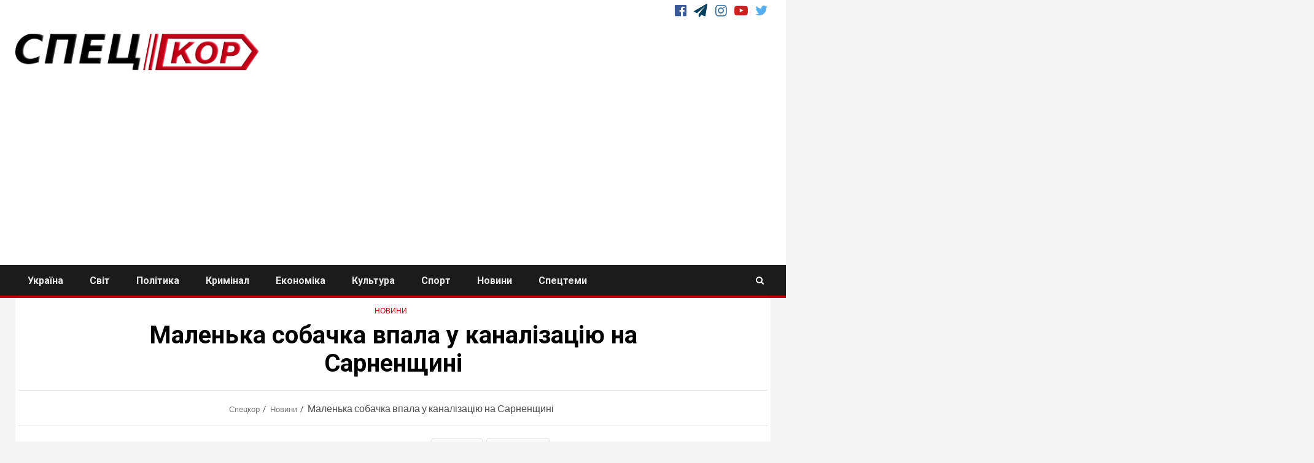

--- FILE ---
content_type: text/html; charset=UTF-8
request_url: https://speckor-info.net/malenka-sobachka-vpala-u-sarnensku-kanalizatsii/
body_size: 23297
content:
<!doctype html>
<html lang="uk">
<head>
<script src="https://cdn.onesignal.com/sdks/OneSignalSDK.js" async=""></script><script>var OneSignal = window.OneSignal || [];OneSignal.push(function() { OneSignal.init({ appId: "ea4f84dd-9dd8-4fd1-81be-642d4f381b7a", });});</script>
<meta charset="UTF-8">
<meta name="viewport" content="width=device-width,initial-scale=1">
<link rel="profile" href="http://gmpg.org/xfn/11">
<!--Завантаження скриптів з футера--><script>/*(function(w,d,u){w.readyQ=[];w.bindReadyQ=[];function p(x,y){if(x=="ready"){w.bindReadyQ.push(y);}else{w.readyQ.push(x);}};var a={ready:p,bind:p};w.$=w.jQuery=function(f){if(f===d||f===u){return a}else{p(f)}}})(window,document)*/</script>
<meta name='robots' content='index, follow, max-image-preview:large, max-snippet:-1, max-video-preview:-1' />

<!-- Google Tag Manager for WordPress by gtm4wp.com -->
<script data-cfasync="false" data-pagespeed-no-defer>
	var gtm4wp_datalayer_name = "dataLayer";
	var dataLayer = dataLayer || [];
</script>
<!-- End Google Tag Manager for WordPress by gtm4wp.com -->
	<!-- This site is optimized with the Yoast SEO plugin v20.6 - https://yoast.com/wordpress/plugins/seo/ -->
	<title>Маленька собачка впала у каналізацію на Сарненщині &ndash; Спецкор</title>
	<meta name="description" content="Ввечері невеликий чотирилапий впав до щілини каналізаційного люку у Сарнах. За допомогою хазяйка песика звернулась до сарненських полісменів." />
	<link rel="canonical" href="https://speckor-info.net/malenka-sobachka-vpala-u-sarnensku-kanalizatsii/" />
	<meta property="og:locale" content="uk_UA" />
	<meta property="og:type" content="article" />
	<meta property="og:title" content="Маленька собачка впала у каналізацію на Сарненщині &ndash; Спецкор" />
	<meta property="og:description" content="Ввечері невеликий чотирилапий впав до щілини каналізаційного люку у Сарнах. За допомогою хазяйка песика звернулась до сарненських полісменів." />
	<meta property="og:url" content="https://speckor-info.net/malenka-sobachka-vpala-u-sarnensku-kanalizatsii/" />
	<meta property="og:site_name" content="Спецкор" />
	<meta property="article:publisher" content="https://www.facebook.com/speckorinfo/" />
	<meta property="article:published_time" content="2020-03-05T16:43:57+00:00" />
	<meta property="article:modified_time" content="2020-03-05T16:56:27+00:00" />
	<meta property="og:image" content="https://speckor-info.net/wp-content/uploads/2020/03/img_20200305_182105_575.jpg" />
	<meta property="og:image:width" content="375" />
	<meta property="og:image:height" content="500" />
	<meta property="og:image:type" content="image/jpeg" />
	<meta name="author" content="Берислава Сова" />
	<meta name="twitter:card" content="summary_large_image" />
	<meta name="twitter:creator" content="@speckori" />
	<meta name="twitter:site" content="@speckori" />
	<meta name="twitter:label1" content="Написано" />
	<meta name="twitter:data1" content="Берислава Сова" />
	<script type="application/ld+json" class="yoast-schema-graph">{"@context":"https://schema.org","@graph":[{"@type":"Article","@id":"https://speckor-info.net/malenka-sobachka-vpala-u-sarnensku-kanalizatsii/#article","isPartOf":{"@id":"https://speckor-info.net/malenka-sobachka-vpala-u-sarnensku-kanalizatsii/"},"author":{"name":"Берислава Сова","@id":"https://speckor-info.net/#/schema/person/18f24ece166c355173929ee2aadc11ca"},"headline":"Маленька собачка впала у каналізацію на Сарненщині","datePublished":"2020-03-05T16:43:57+00:00","dateModified":"2020-03-05T16:56:27+00:00","mainEntityOfPage":{"@id":"https://speckor-info.net/malenka-sobachka-vpala-u-sarnensku-kanalizatsii/"},"wordCount":50,"publisher":{"@id":"https://speckor-info.net/#organization"},"image":{"@id":"https://speckor-info.net/malenka-sobachka-vpala-u-sarnensku-kanalizatsii/#primaryimage"},"thumbnailUrl":"https://speckor-info.net/wp-content/uploads/2020/03/img_20200305_182105_575.jpg","keywords":["Поліція"],"articleSection":["Новини"],"inLanguage":"uk"},{"@type":"WebPage","@id":"https://speckor-info.net/malenka-sobachka-vpala-u-sarnensku-kanalizatsii/","url":"https://speckor-info.net/malenka-sobachka-vpala-u-sarnensku-kanalizatsii/","name":"Маленька собачка впала у каналізацію на Сарненщині &ndash; Спецкор","isPartOf":{"@id":"https://speckor-info.net/#website"},"primaryImageOfPage":{"@id":"https://speckor-info.net/malenka-sobachka-vpala-u-sarnensku-kanalizatsii/#primaryimage"},"image":{"@id":"https://speckor-info.net/malenka-sobachka-vpala-u-sarnensku-kanalizatsii/#primaryimage"},"thumbnailUrl":"https://speckor-info.net/wp-content/uploads/2020/03/img_20200305_182105_575.jpg","datePublished":"2020-03-05T16:43:57+00:00","dateModified":"2020-03-05T16:56:27+00:00","description":"Ввечері невеликий чотирилапий впав до щілини каналізаційного люку у Сарнах. За допомогою хазяйка песика звернулась до сарненських полісменів.","breadcrumb":{"@id":"https://speckor-info.net/malenka-sobachka-vpala-u-sarnensku-kanalizatsii/#breadcrumb"},"inLanguage":"uk","potentialAction":[{"@type":"ReadAction","target":["https://speckor-info.net/malenka-sobachka-vpala-u-sarnensku-kanalizatsii/"]}]},{"@type":"ImageObject","inLanguage":"uk","@id":"https://speckor-info.net/malenka-sobachka-vpala-u-sarnensku-kanalizatsii/#primaryimage","url":"https://speckor-info.net/wp-content/uploads/2020/03/img_20200305_182105_575.jpg","contentUrl":"https://speckor-info.net/wp-content/uploads/2020/03/img_20200305_182105_575.jpg","width":375,"height":500},{"@type":"BreadcrumbList","@id":"https://speckor-info.net/malenka-sobachka-vpala-u-sarnensku-kanalizatsii/#breadcrumb","itemListElement":[{"@type":"ListItem","position":1,"name":"Спецкор","item":"https://speckor-info.net/"},{"@type":"ListItem","position":2,"name":"Новини","item":"https://speckor-info.net/novy-ny/"},{"@type":"ListItem","position":3,"name":"Маленька собачка впала у каналізацію на Сарненщині"}]},{"@type":"WebSite","@id":"https://speckor-info.net/#website","url":"https://speckor-info.net/","name":"Спецкор","description":"Головні новини України","publisher":{"@id":"https://speckor-info.net/#organization"},"potentialAction":[{"@type":"SearchAction","target":{"@type":"EntryPoint","urlTemplate":"https://speckor-info.net/?s={search_term_string}"},"query-input":"required name=search_term_string"}],"inLanguage":"uk"},{"@type":"Organization","@id":"https://speckor-info.net/#organization","name":"Спецкор","url":"https://speckor-info.net/","logo":{"@type":"ImageObject","inLanguage":"uk","@id":"https://speckor-info.net/#/schema/logo/image/","url":"https://speckor-info.net/wp-content/uploads/2021/03/лого.jpg","contentUrl":"https://speckor-info.net/wp-content/uploads/2021/03/лого.jpg","width":959,"height":960,"caption":"Спецкор"},"image":{"@id":"https://speckor-info.net/#/schema/logo/image/"},"sameAs":["https://www.facebook.com/speckorinfo/","https://twitter.com/speckori","https://www.instagram.com/speckorinfo/","https://www.youtube.com/channel/UCMfG0-vZN8IWpu6876u-UGg"]},{"@type":"Person","@id":"https://speckor-info.net/#/schema/person/18f24ece166c355173929ee2aadc11ca","name":"Берислава Сова","image":{"@type":"ImageObject","inLanguage":"uk","@id":"https://speckor-info.net/#/schema/person/image/","url":"https://secure.gravatar.com/avatar/c4bf75d2062888c4b17f1418a1c537f8?s=96&d=mm&r=g","contentUrl":"https://secure.gravatar.com/avatar/c4bf75d2062888c4b17f1418a1c537f8?s=96&d=mm&r=g","caption":"Берислава Сова"},"url":"https://speckor-info.net/author/beryslava_sova/"}]}</script>
	<!-- / Yoast SEO plugin. -->


<link rel='dns-prefetch' href='//s.w.org' />
<link rel='dns-prefetch' href='//c0.wp.com' />
<link rel='dns-prefetch' href='//www.googletagmanager.com' />
<link rel='dns-prefetch' href='//pagead2.googlesyndication.com' />
<link rel="alternate" type="application/rss+xml" title="Спецкор &raquo; стрічка" href="https://speckor-info.net/feed/" />
<link rel="alternate" type="application/rss+xml" title="Спецкор &raquo; Канал коментарів" href="https://speckor-info.net/comments/feed/" />
<script type="text/javascript">
window._wpemojiSettings = {"baseUrl":"https:\/\/s.w.org\/images\/core\/emoji\/14.0.0\/72x72\/","ext":".png","svgUrl":"https:\/\/s.w.org\/images\/core\/emoji\/14.0.0\/svg\/","svgExt":".svg","source":{"concatemoji":"https:\/\/speckor-info.net\/wp-includes\/js\/wp-emoji-release.min.js?ver=6.0.11"}};
/*! This file is auto-generated */
!function(e,a,t){var n,r,o,i=a.createElement("canvas"),p=i.getContext&&i.getContext("2d");function s(e,t){var a=String.fromCharCode,e=(p.clearRect(0,0,i.width,i.height),p.fillText(a.apply(this,e),0,0),i.toDataURL());return p.clearRect(0,0,i.width,i.height),p.fillText(a.apply(this,t),0,0),e===i.toDataURL()}function c(e){var t=a.createElement("script");t.src=e,t.defer=t.type="text/javascript",a.getElementsByTagName("head")[0].appendChild(t)}for(o=Array("flag","emoji"),t.supports={everything:!0,everythingExceptFlag:!0},r=0;r<o.length;r++)t.supports[o[r]]=function(e){if(!p||!p.fillText)return!1;switch(p.textBaseline="top",p.font="600 32px Arial",e){case"flag":return s([127987,65039,8205,9895,65039],[127987,65039,8203,9895,65039])?!1:!s([55356,56826,55356,56819],[55356,56826,8203,55356,56819])&&!s([55356,57332,56128,56423,56128,56418,56128,56421,56128,56430,56128,56423,56128,56447],[55356,57332,8203,56128,56423,8203,56128,56418,8203,56128,56421,8203,56128,56430,8203,56128,56423,8203,56128,56447]);case"emoji":return!s([129777,127995,8205,129778,127999],[129777,127995,8203,129778,127999])}return!1}(o[r]),t.supports.everything=t.supports.everything&&t.supports[o[r]],"flag"!==o[r]&&(t.supports.everythingExceptFlag=t.supports.everythingExceptFlag&&t.supports[o[r]]);t.supports.everythingExceptFlag=t.supports.everythingExceptFlag&&!t.supports.flag,t.DOMReady=!1,t.readyCallback=function(){t.DOMReady=!0},t.supports.everything||(n=function(){t.readyCallback()},a.addEventListener?(a.addEventListener("DOMContentLoaded",n,!1),e.addEventListener("load",n,!1)):(e.attachEvent("onload",n),a.attachEvent("onreadystatechange",function(){"complete"===a.readyState&&t.readyCallback()})),(e=t.source||{}).concatemoji?c(e.concatemoji):e.wpemoji&&e.twemoji&&(c(e.twemoji),c(e.wpemoji)))}(window,document,window._wpemojiSettings);
</script>
<style type="text/css">
img.wp-smiley,
img.emoji {
	display: inline !important;
	border: none !important;
	box-shadow: none !important;
	height: 1em !important;
	width: 1em !important;
	margin: 0 0.07em !important;
	vertical-align: -0.1em !important;
	background: none !important;
	padding: 0 !important;
}
</style>
	<link rel='stylesheet' id='wpauthor-blocks-fontawesome-front-css'  href='https://speckor-info.net/wp-content/plugins/wp-post-author/assets/fontawesome/css/all.css?ver=3.6.4' type='text/css' media='all' />
<link rel='stylesheet' id='wpauthor-frontend-block-style-css-css'  href='https://speckor-info.net/wp-content/plugins/wp-post-author/assets/dist/blocks.style.build.css?ver=3.6.4' type='text/css' media='all' />
<link rel='stylesheet' id='social-logos-css'  href='https://c0.wp.com/p/jetpack/12.0.2/_inc/social-logos/social-logos.min.css' type='text/css' media='all' />
<link rel='stylesheet' id='jetpack_css-css'  href='https://c0.wp.com/p/jetpack/12.0.2/css/jetpack.css' type='text/css' media='all' />
<link rel="https://api.w.org/" href="https://speckor-info.net/wp-json/" /><link rel="alternate" type="application/json" href="https://speckor-info.net/wp-json/wp/v2/posts/6379" /><link rel="EditURI" type="application/rsd+xml" title="RSD" href="https://speckor-info.net/xmlrpc.php?rsd" />
<link rel="wlwmanifest" type="application/wlwmanifest+xml" href="https://speckor-info.net/wp-includes/wlwmanifest.xml" /> 
<meta name="generator" content="WordPress 6.0.11" />
<meta name="generator" content="Everest Forms 3.4.1" />
<link rel='shortlink' href='https://speckor-info.net/?p=6379' />
<link rel="alternate" type="application/json+oembed" href="https://speckor-info.net/wp-json/oembed/1.0/embed?url=https%3A%2F%2Fspeckor-info.net%2Fmalenka-sobachka-vpala-u-sarnensku-kanalizatsii%2F" />
<link rel="alternate" type="text/xml+oembed" href="https://speckor-info.net/wp-json/oembed/1.0/embed?url=https%3A%2F%2Fspeckor-info.net%2Fmalenka-sobachka-vpala-u-sarnensku-kanalizatsii%2F&#038;format=xml" />
<meta name="generator" content="Site Kit by Google 1.168.0" />	<style>img#wpstats{display:none}</style>
		
<!-- Google Tag Manager for WordPress by gtm4wp.com -->
<!-- GTM Container placement set to footer -->
<script data-cfasync="false" data-pagespeed-no-defer>
	var dataLayer_content = {"pageTitle":"Маленька собачка впала у каналізацію на Сарненщині &ndash; Спецкор","pagePostType":"post","pagePostType2":"single-post","pageCategory":["novy-ny"],"pageAttributes":["politsiia"],"pagePostAuthor":"Берислава Сова","pagePostDate":"5 Березня 2020","pagePostDateYear":2020,"pagePostDateMonth":3,"pagePostDateDay":5,"pagePostDateDayName":"Четвер","pagePostDateHour":18,"pagePostDateMinute":43,"pagePostDateIso":"2020-03-05T18:43:57+02:00","pagePostDateUnix":1583433837,"browserName":"","browserVersion":"","browserEngineName":"","browserEngineVersion":"","osName":"","osVersion":"","deviceType":"bot","deviceManufacturer":"","deviceModel":""};
	dataLayer.push( dataLayer_content );
</script>
<script data-cfasync="false" data-pagespeed-no-defer>
(function(w,d,s,l,i){w[l]=w[l]||[];w[l].push({'gtm.start':
new Date().getTime(),event:'gtm.js'});var f=d.getElementsByTagName(s)[0],
j=d.createElement(s),dl=l!='dataLayer'?'&l='+l:'';j.async=true;j.src=
'//www.googletagmanager.com/gtm.js?id='+i+dl;f.parentNode.insertBefore(j,f);
})(window,document,'script','dataLayer','GTM-5BXSXSP');
</script>
<!-- End Google Tag Manager for WordPress by gtm4wp.com -->
<!-- Мета-теги Google AdSense додані Site Kit -->
<meta name="google-adsense-platform-account" content="ca-host-pub-2644536267352236">
<meta name="google-adsense-platform-domain" content="sitekit.withgoogle.com">
<!-- Кінцеві мета-теги Google AdSense, додані Site Kit -->
<style type="text/css">
.site-title,.site-description{position:absolute;clip:rect(1px,1px,1px,1px);display:none;}
</style>

<!-- Фрагмент Менеджера тегів Google, доданого Site Kit -->
<script type="text/javascript">
			( function( w, d, s, l, i ) {
				w[l] = w[l] || [];
				w[l].push( {'gtm.start': new Date().getTime(), event: 'gtm.js'} );
				var f = d.getElementsByTagName( s )[0],
					j = d.createElement( s ), dl = l != 'dataLayer' ? '&l=' + l : '';
				j.async = true;
				j.src = 'https://www.googletagmanager.com/gtm.js?id=' + i + dl;
				f.parentNode.insertBefore( j, f );
			} )( window, document, 'script', 'dataLayer', 'GTM-5BXSXSP' );
			
</script>

<!-- Кінець фрагменту Менеджера тегів Google, доданого Site Kit -->

<!-- Фрагмент Google AdSense, доданий Site Kit -->
<script async="async" src="https://pagead2.googlesyndication.com/pagead/js/adsbygoogle.js?client=ca-pub-4410743270832678&amp;host=ca-host-pub-2644536267352236" crossorigin="anonymous" type="text/javascript"></script>

<!-- Кінець фрагменту Google AdSense, доданого Site Kit -->
<link rel="icon" href="https://speckor-info.net/wp-content/uploads/2020/03/cropped-speckor_icon-1-32x32.png" sizes="32x32" />
<link rel="icon" href="https://speckor-info.net/wp-content/uploads/2020/03/cropped-speckor_icon-1-192x192.png" sizes="192x192" />
<link rel="apple-touch-icon" href="https://speckor-info.net/wp-content/uploads/2020/03/cropped-speckor_icon-1-180x180.png" />
<meta name="msapplication-TileImage" content="https://speckor-info.net/wp-content/uploads/2020/03/cropped-speckor_icon-1-270x270.png" />
<!-- ## NXS/OG ## --><!-- ## NXSOGTAGS ## --><!-- ## NXS/OG ## -->
<script data-ad-client="ca-pub-4410743270832678" async src="https://pagead2.googlesyndication.com/pagead/js/adsbygoogle.js"></script>
<script async src="https://www.googletagmanager.com/gtag/js?id=UA-153565775-1"></script><script>window.dataLayer = window.dataLayer || [];function gtag(){dataLayer.push(arguments);}gtag('js', new Date());gtag('config', 'UA-153565775-1', { 'optimize_id': 'GTM-NDJLQ65'});</script>
<meta name="wot-verification" content="842db88976281b34ab54"/>
</head>
<body class="post-template-default single single-post postid-6379 single-format-standard wp-custom-logo everest-forms-no-js aft-default-mode aft-hide-comment-count-in-list aft-hide-minutes-read-in-list aft-hide-date-author-in-list default-content-layout content-with-single-sidebar align-content-left">
		<!-- Фрагмент Менеджера тегів Google (noscript), доданого Site Kit -->
		<noscript>
			<iframe src="https://www.googletagmanager.com/ns.html?id=GTM-5BXSXSP" height="0" width="0" style="display:none;visibility:hidden"></iframe>
		</noscript>
		<!-- Кінець фрагменту Менеджера тегів Google (noscript), доданого Site Kit -->
		<svg xmlns="http://www.w3.org/2000/svg" viewBox="0 0 0 0" width="0" height="0" focusable="false" role="none" style="visibility: hidden; position: absolute; left: -9999px; overflow: hidden;" ><defs><filter id="wp-duotone-dark-grayscale"><feColorMatrix color-interpolation-filters="sRGB" type="matrix" values=" .299 .587 .114 0 0 .299 .587 .114 0 0 .299 .587 .114 0 0 .299 .587 .114 0 0 " /><feComponentTransfer color-interpolation-filters="sRGB" ><feFuncR type="table" tableValues="0 0.49803921568627" /><feFuncG type="table" tableValues="0 0.49803921568627" /><feFuncB type="table" tableValues="0 0.49803921568627" /><feFuncA type="table" tableValues="1 1" /></feComponentTransfer><feComposite in2="SourceGraphic" operator="in" /></filter></defs></svg><svg xmlns="http://www.w3.org/2000/svg" viewBox="0 0 0 0" width="0" height="0" focusable="false" role="none" style="visibility: hidden; position: absolute; left: -9999px; overflow: hidden;" ><defs><filter id="wp-duotone-grayscale"><feColorMatrix color-interpolation-filters="sRGB" type="matrix" values=" .299 .587 .114 0 0 .299 .587 .114 0 0 .299 .587 .114 0 0 .299 .587 .114 0 0 " /><feComponentTransfer color-interpolation-filters="sRGB" ><feFuncR type="table" tableValues="0 1" /><feFuncG type="table" tableValues="0 1" /><feFuncB type="table" tableValues="0 1" /><feFuncA type="table" tableValues="1 1" /></feComponentTransfer><feComposite in2="SourceGraphic" operator="in" /></filter></defs></svg><svg xmlns="http://www.w3.org/2000/svg" viewBox="0 0 0 0" width="0" height="0" focusable="false" role="none" style="visibility: hidden; position: absolute; left: -9999px; overflow: hidden;" ><defs><filter id="wp-duotone-purple-yellow"><feColorMatrix color-interpolation-filters="sRGB" type="matrix" values=" .299 .587 .114 0 0 .299 .587 .114 0 0 .299 .587 .114 0 0 .299 .587 .114 0 0 " /><feComponentTransfer color-interpolation-filters="sRGB" ><feFuncR type="table" tableValues="0.54901960784314 0.98823529411765" /><feFuncG type="table" tableValues="0 1" /><feFuncB type="table" tableValues="0.71764705882353 0.25490196078431" /><feFuncA type="table" tableValues="1 1" /></feComponentTransfer><feComposite in2="SourceGraphic" operator="in" /></filter></defs></svg><svg xmlns="http://www.w3.org/2000/svg" viewBox="0 0 0 0" width="0" height="0" focusable="false" role="none" style="visibility: hidden; position: absolute; left: -9999px; overflow: hidden;" ><defs><filter id="wp-duotone-blue-red"><feColorMatrix color-interpolation-filters="sRGB" type="matrix" values=" .299 .587 .114 0 0 .299 .587 .114 0 0 .299 .587 .114 0 0 .299 .587 .114 0 0 " /><feComponentTransfer color-interpolation-filters="sRGB" ><feFuncR type="table" tableValues="0 1" /><feFuncG type="table" tableValues="0 0.27843137254902" /><feFuncB type="table" tableValues="0.5921568627451 0.27843137254902" /><feFuncA type="table" tableValues="1 1" /></feComponentTransfer><feComposite in2="SourceGraphic" operator="in" /></filter></defs></svg><svg xmlns="http://www.w3.org/2000/svg" viewBox="0 0 0 0" width="0" height="0" focusable="false" role="none" style="visibility: hidden; position: absolute; left: -9999px; overflow: hidden;" ><defs><filter id="wp-duotone-midnight"><feColorMatrix color-interpolation-filters="sRGB" type="matrix" values=" .299 .587 .114 0 0 .299 .587 .114 0 0 .299 .587 .114 0 0 .299 .587 .114 0 0 " /><feComponentTransfer color-interpolation-filters="sRGB" ><feFuncR type="table" tableValues="0 0" /><feFuncG type="table" tableValues="0 0.64705882352941" /><feFuncB type="table" tableValues="0 1" /><feFuncA type="table" tableValues="1 1" /></feComponentTransfer><feComposite in2="SourceGraphic" operator="in" /></filter></defs></svg><svg xmlns="http://www.w3.org/2000/svg" viewBox="0 0 0 0" width="0" height="0" focusable="false" role="none" style="visibility: hidden; position: absolute; left: -9999px; overflow: hidden;" ><defs><filter id="wp-duotone-magenta-yellow"><feColorMatrix color-interpolation-filters="sRGB" type="matrix" values=" .299 .587 .114 0 0 .299 .587 .114 0 0 .299 .587 .114 0 0 .299 .587 .114 0 0 " /><feComponentTransfer color-interpolation-filters="sRGB" ><feFuncR type="table" tableValues="0.78039215686275 1" /><feFuncG type="table" tableValues="0 0.94901960784314" /><feFuncB type="table" tableValues="0.35294117647059 0.47058823529412" /><feFuncA type="table" tableValues="1 1" /></feComponentTransfer><feComposite in2="SourceGraphic" operator="in" /></filter></defs></svg><svg xmlns="http://www.w3.org/2000/svg" viewBox="0 0 0 0" width="0" height="0" focusable="false" role="none" style="visibility: hidden; position: absolute; left: -9999px; overflow: hidden;" ><defs><filter id="wp-duotone-purple-green"><feColorMatrix color-interpolation-filters="sRGB" type="matrix" values=" .299 .587 .114 0 0 .299 .587 .114 0 0 .299 .587 .114 0 0 .299 .587 .114 0 0 " /><feComponentTransfer color-interpolation-filters="sRGB" ><feFuncR type="table" tableValues="0.65098039215686 0.40392156862745" /><feFuncG type="table" tableValues="0 1" /><feFuncB type="table" tableValues="0.44705882352941 0.4" /><feFuncA type="table" tableValues="1 1" /></feComponentTransfer><feComposite in2="SourceGraphic" operator="in" /></filter></defs></svg><svg xmlns="http://www.w3.org/2000/svg" viewBox="0 0 0 0" width="0" height="0" focusable="false" role="none" style="visibility: hidden; position: absolute; left: -9999px; overflow: hidden;" ><defs><filter id="wp-duotone-blue-orange"><feColorMatrix color-interpolation-filters="sRGB" type="matrix" values=" .299 .587 .114 0 0 .299 .587 .114 0 0 .299 .587 .114 0 0 .299 .587 .114 0 0 " /><feComponentTransfer color-interpolation-filters="sRGB" ><feFuncR type="table" tableValues="0.098039215686275 1" /><feFuncG type="table" tableValues="0 0.66274509803922" /><feFuncB type="table" tableValues="0.84705882352941 0.41960784313725" /><feFuncA type="table" tableValues="1 1" /></feComponentTransfer><feComposite in2="SourceGraphic" operator="in" /></filter></defs></svg><div id="page" class="site">
<a class="skip-link screen-reader-text" href="#content">Skip to content</a>
<header id="masthead" class="header-style1 header-layout-1">
<div class="top-header" style="background:white;">
<div class="container-wrapper">
<div class="top-bar-flex">
<div class="top-bar-left col-2">
<div class="date-bar-left">
<span class="topbar-date">
Чт. Січ 8th, 2026 </span>
</div>
</div>
<div class="top-bar-right col-2">
<span class="aft-small-social-menu">
<div class="social-navigation"><ul id="social-menu" class="menu"><li id="menu-item-23" class="menu-item menu-item-type-custom menu-item-object-custom menu-item-23"><a target="_blank" rel="nofollow" href="https://www.facebook.com/speckorinfo/"><span class="screen-reader-text">FB</span></a></span></li>
<li id="menu-item-7937" class="menu-item menu-item-type-custom menu-item-object-custom menu-item-7937"><a target="_blank" rel="nofollow" href="https://t.me/speckorinfo"><span class="screen-reader-text">TG</span></a></span></li>
<li id="menu-item-25" class="menu-item menu-item-type-custom menu-item-object-custom menu-item-25"><a target="_blank" rel="nofollow" href="https://www.instagram.com/speckorinfo/"><span class="screen-reader-text">Insta</span></a></span></li>
<li id="menu-item-7942" class="menu-item menu-item-type-custom menu-item-object-custom menu-item-7942"><a target="_blank" rel="nofollow" href="https://www.youtube.com/channel/UCMfG0-vZN8IWpu6876u-UGg"><span class="screen-reader-text">YouTube</span></a></span></li>
<li id="menu-item-24" class="menu-item menu-item-type-custom menu-item-object-custom menu-item-24"><a target="_blank" rel="nofollow" href="https://twitter.com/SpeckorI"><span class="screen-reader-text">TW</span></a></span></li>
</ul></div></span>
</div>
</div>
</div>
</div>
<div class="main-header  "
data-background="">
<div class="container-wrapper">
<div class="af-container-row af-flex-container">
<div class="col-3 float-l pad">
<div class="logo-brand">
<div class="site-branding">
<a href="https://speckor-info.net/" class="custom-logo-link" rel="home"><img width="820" height="128" src="https://speckor-info.net/wp-content/uploads/2020/10/1-kopiia.png" class="custom-logo" alt="Спецкор" srcset="https://speckor-info.net/wp-content/uploads/2020/10/1-kopiia.png 820w, https://speckor-info.net/wp-content/uploads/2020/10/1-kopiia-300x47.png 300w, https://speckor-info.net/wp-content/uploads/2020/10/1-kopiia-768x120.png 768w" sizes="(max-width: 820px) 100vw, 820px" /></a><p class="site-title font-family-1">
<a href="https://speckor-info.net/"
rel="home">Спецкор</a>
</p>
<p class="site-description">Головні новини України</p>
</div>
</div>
</div>
<div class="col-66 float-l pad">
</div>
</div>
</div>
</div><div class="header-menu-part">
<div id="main-navigation-bar" class="bottom-bar">
<div class="navigation-section-wrapper">
<div class="container-wrapper">
<div class="header-middle-part">
<div class="navigation-container">
<nav class="main-navigation clearfix" 
itemscope itemtype="http://www.schema.org/SiteNavigationElement"><!--Розмітка Schema для меню-->
<span class="toggle-menu" aria-controls="primary-menu" aria-expanded="false">
<span class="screen-reader-text">
Primary Menu</span>
<i class="ham"></i>
</span>
<div class="menu main-menu menu-desktop show-menu-border"><ul id="primary-menu" class="menu"><li id="menu-item-1663" class="menu-item menu-item-type-taxonomy menu-item-object-category menu-item-1663"><span itemprop="name"><a itemprop="url" href="https://speckor-info.net/ukrayina/">Україна</a></span></li>
<li id="menu-item-7838" class="menu-item menu-item-type-taxonomy menu-item-object-category menu-item-7838"><span itemprop="name"><a itemprop="url" href="https://speckor-info.net/svit/">Світ</a></span></li>
<li id="menu-item-30" class="menu-item menu-item-type-taxonomy menu-item-object-category menu-item-30"><span itemprop="name"><a itemprop="url" href="https://speckor-info.net/polity-ka/">Політика</a></span></li>
<li id="menu-item-28" class="menu-item menu-item-type-taxonomy menu-item-object-category menu-item-28"><span itemprop="name"><a itemprop="url" href="https://speckor-info.net/kry-minal/">Кримінал</a></span></li>
<li id="menu-item-27" class="menu-item menu-item-type-taxonomy menu-item-object-category menu-item-27"><span itemprop="name"><a itemprop="url" href="https://speckor-info.net/ekonomika/">Економіка</a></span></li>
<li id="menu-item-29" class="menu-item menu-item-type-taxonomy menu-item-object-category menu-item-29"><span itemprop="name"><a itemprop="url" href="https://speckor-info.net/kul-tura/">Культура</a></span></li>
<li id="menu-item-1713" class="menu-item menu-item-type-taxonomy menu-item-object-category menu-item-has-children menu-item-1713"><span itemprop="name"><a itemprop="url" href="https://speckor-info.net/sport/">Спорт</a></span>
<ul class="sub-menu">
	<li id="menu-item-5549" class="menu-item menu-item-type-taxonomy menu-item-object-post_tag menu-item-5549"><span itemprop="name"><a itemprop="url" href="https://speckor-info.net/tag/memorial-shmorguna-19-20/">Меморіал Шморгуна 19/20</a></span></li>
</ul>
</li>
<li id="menu-item-1662" class="menu-item menu-item-type-taxonomy menu-item-object-category current-post-ancestor current-menu-parent current-post-parent menu-item-has-children menu-item-1662"><span itemprop="name"><a itemprop="url" href="https://speckor-info.net/novy-ny/">Новини</a></span>
<ul class="sub-menu">
	<li id="menu-item-7862" class="menu-item menu-item-type-taxonomy menu-item-object-category menu-item-7862"><span itemprop="name"><a itemprop="url" href="https://speckor-info.net/anonsy/">Анонси</a></span></li>
	<li id="menu-item-7859" class="menu-item menu-item-type-taxonomy menu-item-object-category menu-item-7859"><span itemprop="name"><a itemprop="url" href="https://speckor-info.net/interv-yu/">Інтерв’ю</a></span></li>
	<li id="menu-item-7861" class="menu-item menu-item-type-taxonomy menu-item-object-category menu-item-7861"><span itemprop="name"><a itemprop="url" href="https://speckor-info.net/blogy/">Блоги</a></span></li>
	<li id="menu-item-7860" class="menu-item menu-item-type-taxonomy menu-item-object-category menu-item-7860"><span itemprop="name"><a itemprop="url" href="https://speckor-info.net/fotofakt/">ФОТОФАКТ</a></span></li>
</ul>
</li>
<li id="menu-item-7835" class="menu-item menu-item-type-taxonomy menu-item-object-category menu-item-has-children menu-item-7835"><span itemprop="name"><a itemprop="url" href="https://speckor-info.net/spectema/">Спецтеми</a></span>
<ul class="sub-menu">
	<li id="menu-item-7836" class="menu-item menu-item-type-taxonomy menu-item-object-post_tag menu-item-7836"><span itemprop="name"><a itemprop="url" href="https://speckor-info.net/tag/karantyn/">Карантин</a></span></li>
	<li id="menu-item-7840" class="menu-item menu-item-type-taxonomy menu-item-object-post_tag menu-item-7840"><span itemprop="name"><a itemprop="url" href="https://speckor-info.net/tag/andrij-antonenko/">Справа Андрія Антоненка</a></span></li>
	<li id="menu-item-7841" class="menu-item menu-item-type-taxonomy menu-item-object-post_tag menu-item-7841"><span itemprop="name"><a itemprop="url" href="https://speckor-info.net/tag/andrij-iermak/">Справа Єрмаків</a></span></li>
	<li id="menu-item-7837" class="menu-item menu-item-type-taxonomy menu-item-object-post_tag menu-item-7837"><span itemprop="name"><a itemprop="url" href="https://speckor-info.net/tag/porady/">Поради</a></span></li>
</ul>
</li>
</ul></div></nav>
</div>
</div>
<div class="header-right-part">
<div class="af-search-wrap">
<div class="search-overlay">
<a href="#" title="Search" class="search-icon">
<i class="fa fa-search"></i>
</a>
<div class="af-search-form">
<form role="search" method="get" class="search-form" action="https://speckor-info.net/">
				<label>
					<span class="screen-reader-text">Пошук:</span>
					<input type="search" class="search-field" placeholder="Пошук &hellip;" value="" name="s" />
				</label>
				<input type="submit" class="search-submit" value="Шукати" />
			</form></div>
</div>
</div>
</div>
</div>
</div>
</div>
</div>
</header><!--end slider-section -->
<header class="entry-header pos-rel ">
<div class="container-wrapper">
<div class="read-details af-container-block-wrapper">
<div class="entry-header-details">
<div class="figure-categories figure-categories-bg">
<ul class="cat-links"><li class="meta-category"><a class="newsium-categories category-color-1" href="https://speckor-info.net/novy-ny/" alt="View all posts in Новини">Новини</a></li></ul></div>
<h1 class="entry-title">Маленька собачка впала у каналізацію на Сарненщині</h1></div>
</div>
</div>
</header><!--.entry-header-->
<!--end slider-section-->
<div class="container-wrapper">
<div class="af-breadcrumbs font-family-1 color-pad af-container-block-wrapper">
<div role="navigation" aria-label="Breadcrumbs" class="breadcrumb-trail breadcrumbs" itemprop="breadcrumb"><ul class="trail-items" itemscope itemtype="http://schema.org/BreadcrumbList"><meta name="numberOfItems" content="3" /><meta name="itemListOrder" content="Ascending" /><li itemprop="itemListElement" itemscope itemtype="http://schema.org/ListItem" class="trail-item trail-begin"><a href="https://speckor-info.net/" rel="home" itemprop="item"><span itemprop="name">Спецкор</span></a><meta itemprop="position" content="1" /></li><li itemprop="itemListElement" itemscope itemtype="http://schema.org/ListItem" class="trail-item"><a href="https://speckor-info.net/novy-ny/" itemprop="item"><span itemprop="name">Новини</span></a><meta itemprop="position" content="2" /></li><li itemprop="itemListElement" itemscope itemtype="http://schema.org/ListItem" class="trail-item trail-end"><span itemprop="item"><span itemprop="name">Маленька собачка впала у каналізацію на Сарненщині</span></span><meta itemprop="position" content="3" /></li></ul></div></div>
</div>
<div id="content" class="container-wrapper ">
<div class="af-container-block-wrapper clearfix">
<div id="primary" class="content-area ">
<main id="main" class="site-main ">
<article id="post-6379" class="post-6379 post type-post status-publish format-standard has-post-thumbnail hentry category-novy-ny tag-politsiia">
<div class="entry-content-wrap read-single">
<div class="post-meta-share-wrapper">
<div class="post-meta-detail">
<span class="min-read-post-format">
</span>
<span class="entry-meta">
<span class="item-metadata posts-author byline">
<i class="fa fa-pencil-square-o"></i>
<a href="https://speckor-info.net/author/beryslava_sova/">
Берислава Сова</a>
</span>
</span>
<span class="item-metadata posts-date">
<i class="fa fa-clock-o"></i>
5 Березня 2020</span>
</div>
<div class="aft-social-share">
<div class="sharedaddy sd-sharing-enabled"><div class="robots-nocontent sd-block sd-social sd-social-icon-text sd-sharing"><h3 class="sd-title">Share this:</h3><div class="sd-content"><ul><li class="share-twitter"><a rel="nofollow noopener noreferrer" data-shared="sharing-twitter-6379" class="share-twitter sd-button share-icon" href="https://speckor-info.net/malenka-sobachka-vpala-u-sarnensku-kanalizatsii/?share=twitter" target="_blank" title="Натисніть, щоби поширити на Twitter" ><span>Twitter</span></a></li><li class="share-facebook"><a rel="nofollow noopener noreferrer" data-shared="sharing-facebook-6379" class="share-facebook sd-button share-icon" href="https://speckor-info.net/malenka-sobachka-vpala-u-sarnensku-kanalizatsii/?share=facebook" target="_blank" title="Натисніть щоб поширити через Facebook" ><span>Facebook</span></a></li><li class="share-end"></li></ul></div></div></div></div>
</div>
<div class="read-img pos-rel">
<div class="post-thumbnail full-width-image">
<img width="375" height="500" src="https://speckor-info.net/wp-content/uploads/2020/03/img_20200305_182105_575.jpg" class="attachment-newsium-featured size-newsium-featured wp-post-image" alt="" srcset="https://speckor-info.net/wp-content/uploads/2020/03/img_20200305_182105_575.jpg 375w, https://speckor-info.net/wp-content/uploads/2020/03/img_20200305_182105_575-225x300.jpg 225w" sizes="(max-width: 375px) 100vw, 375px" /></div>
<span class="min-read-post-format">
</span>
</div>
<div class="post-excerpt">
<script async src="https://pagead2.googlesyndication.com/pagead/js/adsbygoogle.js"></script>
<!-- Спецкор Ad4 FeatImageBottom -->
<ins class="adsbygoogle" style="display:block" data-ad-client="ca-pub-4410743270832678" data-ad-slot="3462132789" data-ad-format="auto" data-full-width-responsive="true"></ins><script>(adsbygoogle = window.adsbygoogle || []).push({});</script>
</div>
<div class="entry-content read-details">

<p>Ввечері невеликий чотирилапий впав до щілини каналізаційного люку у Сарнах. За допомогою хазяйка песика звернулась до сарненських полісменів.</p>



<span id="more-6379"></span>



<p>Патрульний, відкривши каналізаційний люк, спустився за песиком. З радісним гавкотом, неушкоджений улюбленець повернувся до щасливої господині. </p>



<p>Про це повідомляє пресслужба Патрульної поліції у Рівненській області.</p>
<div class="fb-background-color">
			  <div 
			  	class = "fb-comments" 
			  	data-href = "https://speckor-info.net/malenka-sobachka-vpala-u-sarnensku-kanalizatsii/"
			  	data-numposts = "5"
			  	data-lazy = "true"
				data-colorscheme = "light"
				data-order-by = "reverse_time"
				data-mobile=true>
			  </div></div>
		  <style>
		    .fb-background-color {
				background:  !important;
			}
			.fb_iframe_widget_fluid_desktop iframe {
			    width: 100% !important;
			}
		  </style>
		          <h3 class="awpa-title">About Author</h3>
                        <div class="wp-post-author-wrap wp-post-author-shortcode left">
                                                                <div class="awpa-tab-content active" id="7_awpa-tab1">
                                    <div class="wp-post-author">
            <div class="awpa-img awpa-author-block square">
                <a href="https://speckor-info.net/author/beryslava_sova/"><img alt='' src='https://secure.gravatar.com/avatar/c4bf75d2062888c4b17f1418a1c537f8?s=150&#038;d=mm&#038;r=g' srcset='https://secure.gravatar.com/avatar/c4bf75d2062888c4b17f1418a1c537f8?s=300&#038;d=mm&#038;r=g 2x' class='avatar avatar-150 photo' height='150' width='150' loading='lazy'/></a>
               
               
            </div>
            <div class="wp-post-author-meta awpa-author-block">
                <h4 class="awpa-display-name">
                    <a href="https://speckor-info.net/author/beryslava_sova/">Берислава Сова</a>
                    
                </h4>
                

                
                <div class="wp-post-author-meta-bio">
                                    </div>
                <div class="wp-post-author-meta-more-posts">
                    <p class="awpa-more-posts round">
                        <a href="https://speckor-info.net/author/beryslava_sova/" class="awpa-more-posts">See author&#039;s posts</a>
                    </p>
                </div>
                                    <ul class="awpa-contact-info round">
                                                                                                                                                            </ul>
                            </div>
        </div>

                                </div>
                                                            </div>
                <div class="post-item-metadata entry-meta">
<span class="tags-links">Рубрики: <a href="https://speckor-info.net/tag/politsiia/" rel="tag">Поліція</a></span></div>
</div><!--.entry-content-->
</div>
<script async src="https://pagead2.googlesyndication.com/pagead/js/adsbygoogle.js"></script>
<!-- Спецкор Ad4 ArticleBottom -->
<ins class="adsbygoogle" style="display:block" data-ad-client="ca-pub-4410743270832678" data-ad-slot="1235779916" data-ad-format="auto" data-full-width-responsive="true"></ins><script>(adsbygoogle = window.adsbygoogle || []).push({});</script>
<div class="aft-comment-related-wrap">
<div class="promotionspace enable-promotionspace">
<div class="af-reated-posts grid-layout">
<h4 class="widget-title header-after1">
<span class="header-after">
Схоже</span>
</h4>
<div class="af-container-row clearfix">
<div class="col-3 float-l pad latest-posts-grid af-sec-post" data-mh="latest-posts-grid">
<div class="read-single color-pad af-category-inside-img">
<div class="data-bg read-img pos-rel read-bg-img" data-background="https://speckor-info.net/wp-content/uploads/2020/07/116371028_1977750419026207_3552270801466654027_n1.jpg">
<img src="https://speckor-info.net/wp-content/uploads/2020/07/116371028_1977750419026207_3552270801466654027_n1.jpg">
<div class="read-categories">
<ul class="cat-links"><li class="meta-category"><a class="newsium-categories category-color-1" href="https://speckor-info.net/novy-ny/" alt="View all posts in Новини">Новини</a></li></ul></div>
<span class="min-read-post-format af-with-category">
</span>
<a href="https://speckor-info.net/u-rivnomu-netverezyi-24-richnyi-vodii-bmw-skoiv-dtp/"></a>
</div>
<div class="read-details color-tp-pad no-color-pad">
<div class="read-title">
<h4>
<a href="https://speckor-info.net/u-rivnomu-netverezyi-24-richnyi-vodii-bmw-skoiv-dtp/">У Рівному нетверезий 24-річний водій BMW скоїв ДТП</a>
</h4>
</div>
<div class="entry-meta">
<span class="author-links"><span class="item-metadata posts-date">
<i class="fa fa-clock-o"></i>
27 Липня 2020</span>
<span class="item-metadata posts-author byline">
<i class="fa fa-pencil-square-o"></i>
<a href="https://speckor-info.net/author/speckor/">
Олексій Самчук</a>
</span>
</span>
</div>
</div>
</div>
</div>
<div class="col-3 float-l pad latest-posts-grid af-sec-post" data-mh="latest-posts-grid">
<div class="read-single color-pad af-category-inside-img">
<div class="data-bg read-img pos-rel read-bg-img" data-background="https://speckor-info.net/wp-content/uploads/2020/07/dubrovytski-riatuvalnyky-nadaly-dopomohu-politsii-po-pidniattiu-mertvoho-cholovika-z-richky.jpg">
<img src="https://speckor-info.net/wp-content/uploads/2020/07/dubrovytski-riatuvalnyky-nadaly-dopomohu-politsii-po-pidniattiu-mertvoho-cholovika-z-richky.jpg">
<div class="read-categories">
<ul class="cat-links"><li class="meta-category"><a class="newsium-categories category-color-1" href="https://speckor-info.net/novy-ny/" alt="View all posts in Новини">Новини</a></li></ul></div>
<span class="min-read-post-format af-with-category">
</span>
<a href="https://speckor-info.net/dubrovytski-riatuvalnyky-nadaly-dopomohu-politsii-po-pidniattiu-mertvoho-cholovika-z-richky/"></a>
</div>
<div class="read-details color-tp-pad no-color-pad">
<div class="read-title">
<h4>
<a href="https://speckor-info.net/dubrovytski-riatuvalnyky-nadaly-dopomohu-politsii-po-pidniattiu-mertvoho-cholovika-z-richky/">Дубровицькі рятувальники надали допомогу поліції по підняттю мертвого чоловіка з річки</a>
</h4>
</div>
<div class="entry-meta">
<span class="author-links"><span class="item-metadata posts-date">
<i class="fa fa-clock-o"></i>
27 Липня 2020</span>
<span class="item-metadata posts-author byline">
<i class="fa fa-pencil-square-o"></i>
<a href="https://speckor-info.net/author/speckor/">
Олексій Самчук</a>
</span>
</span>
</div>
</div>
</div>
</div>
<div class="col-3 float-l pad latest-posts-grid af-sec-post" data-mh="latest-posts-grid">
<div class="read-single color-pad af-category-inside-img">
<div class="data-bg read-img pos-rel read-bg-img" data-background="https://speckor-info.net/wp-content/uploads/2020/07/na-poltavshchyni-cholovik-vidpustyv-zaruchnyka-ta-vtik-do-lisu.jpg">
<img src="https://speckor-info.net/wp-content/uploads/2020/07/na-poltavshchyni-cholovik-vidpustyv-zaruchnyka-ta-vtik-do-lisu.jpg">
<div class="read-categories">
<ul class="cat-links"><li class="meta-category"><a class="newsium-categories category-color-1" href="https://speckor-info.net/novy-ny/" alt="View all posts in Новини">Новини</a></li><li class="meta-category"><a class="newsium-categories category-color-1" href="https://speckor-info.net/regiony/" alt="View all posts in Регіони">Регіони</a></li></ul></div>
<span class="min-read-post-format af-with-category">
</span>
<a href="https://speckor-info.net/na-poltavshchyni-cholovik-vidpustyv-zaruchnyka-ta-vtik-do-lisu/"></a>
</div>
<div class="read-details color-tp-pad no-color-pad">
<div class="read-title">
<h4>
<a href="https://speckor-info.net/na-poltavshchyni-cholovik-vidpustyv-zaruchnyka-ta-vtik-do-lisu/">На Полтавщині чоловік відпустив заручника та втік до лісу</a>
</h4>
</div>
<div class="entry-meta">
<span class="author-links"><span class="item-metadata posts-date">
<i class="fa fa-clock-o"></i>
23 Липня 2020</span>
<span class="item-metadata posts-author byline">
<i class="fa fa-pencil-square-o"></i>
<a href="https://speckor-info.net/author/speckor/">
Олексій Самчук</a>
</span>
</span>
</div>
</div>
</div>
</div>
</div>
</div>
</div>
</div>
</article>
</main><!--#main-->
</div><!--#primary-->
<div id="secondary" class="sidebar-area aft-sticky-sidebar">
<div class="theiaStickySidebar">
<aside class="widget-area color-pad">
<div id="custom_html-4" class="widget_text widget newsium-widget widget_custom_html"><div class="textwidget custom-html-widget"><script async src="https://pagead2.googlesyndication.com/pagead/js/adsbygoogle.js"></script>
<!-- Спецкор Ad1 SidebarTop -->
<ins class="adsbygoogle"
     style="display:block"
     data-ad-client="ca-pub-4410743270832678"
     data-ad-slot="5468930167"
     data-ad-format="auto"
     data-full-width-responsive="true"></ins>
<script>
     (adsbygoogle = window.adsbygoogle || []).push({});
</script></div></div>
		<div id="recent-posts-2" class="widget newsium-widget widget_recent_entries">
		<h2 class="widget-title widget-title-1"><span>Останні новини</span></h2>
		<ul>
											<li>
					<a href="https://speckor-info.net/%d0%ba%d0%be%d0%bc%d1%83-%d0%b2%d1%96%d0%b9%d0%bd%d0%b0-%d0%b0-%d0%ba%d0%be%d0%bc%d1%83-%d0%b2%d1%96%d0%b4%d0%ba%d0%b0%d1%82%d0%b8-%d0%b2%d0%b8%d1%80%d1%83%d0%b1%d0%ba%d0%b0-%d0%bb%d1%96%d1%81/">Кому війна, а кому &#8220;відкати&#8221;, вирубка лісів та незаконне збагачення</a>
											<span class="post-date">11 Березня 2023</span>
									</li>
											<li>
					<a href="https://speckor-info.net/%d0%b1%d0%b0%d0%b9%d0%b4%d0%b5%d0%bd-%d0%b3%d0%be%d1%82%d0%be%d0%b2%d0%b8%d0%b9-%d0%b7%d0%b0%d1%81%d1%82%d0%be%d1%81%d1%83%d0%b2%d0%b0%d1%82%d0%b8-%d0%b2%d1%96%d0%b9%d1%81%d1%8c%d0%ba%d0%be%d0%b2/">Байден готовий застосувати військову силу у разі нападу Китаю на Тайвань</a>
											<span class="post-date">23 Травня 2022</span>
									</li>
											<li>
					<a href="https://speckor-info.net/%d0%bc%d0%b5%d0%b4%d0%b2%d0%b5%d0%b4%d1%87%d1%83%d0%ba-%d0%b4%d0%b0%d0%b2-%d0%bf%d0%be%d0%ba%d0%b0%d0%b7%d0%b8-%d0%bf%d1%80%d0%be%d1%82%d0%b8-%d0%bf%d0%be%d1%80%d0%be%d1%88%d0%b5%d0%bd%d0%ba%d0%b0/">Медведчук дав покази проти Порошенка &#8211; СБУ</a>
											<span class="post-date">23 Травня 2022</span>
									</li>
											<li>
					<a href="https://speckor-info.net/%d0%bc%d0%b5%d1%80%d1%96%d1%8f-%d0%bc%d0%b0%d1%80%d1%96%d1%83%d0%bf%d0%be%d0%bb%d1%8f-%d0%bf%d0%be%d1%96%d0%bc%d0%b5%d0%bd%d0%bd%d0%be-%d0%bf%d0%be%d0%ba%d0%b0%d0%b7%d0%b0%d0%bb%d0%b0-%d0%b7%d1%80/">Мерія Маріуполя поіменно показала зрадників з ОПЗЖ</a>
											<span class="post-date">23 Травня 2022</span>
									</li>
											<li>
					<a href="https://speckor-info.net/%d0%bd%d0%b0%d0%b3%d0%b0%d0%b4%d1%83%d1%94%d0%bc%d0%be-%d1%89%d0%be-%d0%b0%d0%ba%d1%82%d0%b8%d0%b2%d0%bd%d0%be-%d0%bf%d1%80%d0%b0%d1%86%d1%8e%d1%94-%d1%81%d0%b5%d1%80%d0%b2%d1%96%d1%81-%d0%bf%d0%be/">Нагадуємо, що активно працює сервіс пошуку зниклих людей SHUKAY.IN.UA</a>
											<span class="post-date">23 Травня 2022</span>
									</li>
											<li>
					<a href="https://speckor-info.net/%d0%bc%d0%b7%d1%81-%d1%80%d0%be%d1%81%d1%96%d1%97-%d0%b4%d0%be%d0%bf%d1%83%d1%81%d0%ba%d0%b0%d1%94-%d0%be%d0%b1%d0%bc%d1%96%d0%bd-%d0%b1%d1%96%d0%b9%d1%86%d1%96%d0%b2-%d0%b7-%d0%b0%d0%b7%d0%be%d0%b2/">МЗС Росії допускає обмін бійців з &#8220;Азовсталі&#8221;</a>
											<span class="post-date">23 Травня 2022</span>
									</li>
											<li>
					<a href="https://speckor-info.net/%d0%ba%d1%80%d0%b5%d0%bc%d0%bb%d1%8c-%d0%bd%d0%b5-%d1%85%d0%be%d1%87%d0%b5-%d0%bc%d1%96%d0%bd%d1%8f%d1%82%d0%b8-%d0%bc%d0%b5%d0%b4%d0%b2%d0%b5%d0%b4%d1%87%d1%83%d0%ba%d0%b0-%d0%bd%d0%b0-%d0%b7%d0%b0/">Кремль не хоче міняти Медведчука на захисників Маріуполя, бо &#8220;він українець і не військовий&#8221;</a>
											<span class="post-date">23 Травня 2022</span>
									</li>
											<li>
					<a href="https://speckor-info.net/%d0%bf%d0%be%d0%bb%d0%be%d0%bd%d0%b5%d0%bd%d0%b8%d0%b9-%d1%80%d0%be%d1%81%d1%96%d1%8f%d0%bd%d0%b8%d0%bd-%d0%be%d1%82%d1%80%d0%b8%d0%bc%d0%b0%d0%b2-%d0%b4%d0%be%d0%b2%d1%96%d1%87%d0%bd%d0%b5-%d0%b7/">Полонений росіянин отримав довічне за вбивство цивільного</a>
											<span class="post-date">23 Травня 2022</span>
									</li>
											<li>
					<a href="https://speckor-info.net/%d1%83-%d0%b4%d0%b5%d1%81%d0%bd%d1%96-%d0%b2%d0%bd%d0%b0%d1%81%d0%bb%d1%96%d0%b4%d0%be%d0%ba-%d0%b0%d0%b2%d1%96%d0%b0%d1%83%d0%b4%d0%b0%d1%80%d1%83-%d1%80%d0%be%d1%81%d1%96%d1%8f%d0%bd-%d0%b7%d0%b0/">У Десні внаслідок авіаудару росіян загинули 87 людей – Зеленський</a>
											<span class="post-date">23 Травня 2022</span>
									</li>
											<li>
					<a href="https://speckor-info.net/%d0%bf%d0%b5%d1%80%d1%88%d0%b8%d0%b9-%d1%81%d1%83%d0%b4-%d0%bf%d1%80%d0%be-%d0%b2%d0%be%d1%94%d0%bd%d0%bd%d0%b8%d0%b9-%d0%b7%d0%bb%d0%be%d1%87%d0%b8%d0%bd-%d1%80%d0%be%d1%81%d1%96%d1%8f%d0%bd%d0%b8/">Перший суд про воєнний злочин: росіянин розповів, як вбив цивільного</a>
											<span class="post-date">19 Травня 2022</span>
									</li>
					</ul>

		</div><div id="custom_html-6" class="widget_text widget newsium-widget widget_custom_html"><div class="textwidget custom-html-widget"><script async src="https://pagead2.googlesyndication.com/pagead/js/adsbygoogle.js"></script>
<!-- Спецкор Ad2 SidebarTop -->
<ins class="adsbygoogle"
     style="display:block"
     data-ad-client="ca-pub-4410743270832678"
     data-ad-slot="7688318257"
     data-ad-format="auto"
     data-full-width-responsive="true"></ins>
<script>
     (adsbygoogle = window.adsbygoogle || []).push({});
</script></div></div><div id="custom_html-2" class="widget_text widget newsium-widget widget_custom_html"><h2 class="widget-title widget-title-1"><span>Радіо MangustFM</span></h2><div class="textwidget custom-html-widget"><video controls="" name="media"><source src="http://194.44.226.118:8000/live" type="audio/mpeg"></video><center><a href="http://mangustfm.ltd.ua/" target="_blank" rel="nofollow noopener"><b>Перейти на mangustfm.ltd.ua &gt;</b></a></center></div></div><div id="custom_html-5" class="widget_text widget newsium-widget widget_custom_html"><div class="textwidget custom-html-widget"><script async src="https://pagead2.googlesyndication.com/pagead/js/adsbygoogle.js"></script>
<!-- Спецкор Ad3 SidebarTop -->
<ins class="adsbygoogle"
     style="display:block"
     data-ad-client="ca-pub-4410743270832678"
     data-ad-slot="2244419888"
     data-ad-format="auto"
     data-full-width-responsive="true"></ins>
<script>
     (adsbygoogle = window.adsbygoogle || []).push({});
</script></div></div></aside>
</div>
</div></div>
</div>
<div class="af-main-banner-latest-posts grid-layout">
    <div class="container-wrapper">
    <div class="af-container-block-wrapper pad-20">
            <div class="widget-title-section">
                                    <h4 class="widget-title header-after1">
                            <span class="header-after">
                                Читайте також                            </span>
                    </h4>
                
            </div>
            <div class="af-container-row clearfix">
                                            <div class="col-4 pad float-l" data-mh="you-may-have-missed">
                                <div class="read-single color-pad af-category-inside-img">
                                    <div class="data-bg read-img pos-rel read-bg-img"
                                         data-background="https://speckor-info.net/wp-content/uploads/2023/03/89370_349.jpg">
                                        <img src="https://speckor-info.net/wp-content/uploads/2023/03/89370_349.jpg">
                                        <div class="read-categories">
                                                                                                <ul class="cat-links"><li class="meta-category"><a class="newsium-categories category-color-1" href="https://speckor-info.net/golovna/" alt="View all posts in Головні новини">Головні новини</a></li><li class="meta-category"><a class="newsium-categories category-color-1" href="https://speckor-info.net/ekonomika/" alt="View all posts in Економіка">Економіка</a></li></ul>                                            </div>
                                        <span class="min-read-post-format af-with-category">
                                                                                    </span>
                                        <a href="https://speckor-info.net/%d0%ba%d0%be%d0%bc%d1%83-%d0%b2%d1%96%d0%b9%d0%bd%d0%b0-%d0%b0-%d0%ba%d0%be%d0%bc%d1%83-%d0%b2%d1%96%d0%b4%d0%ba%d0%b0%d1%82%d0%b8-%d0%b2%d0%b8%d1%80%d1%83%d0%b1%d0%ba%d0%b0-%d0%bb%d1%96%d1%81/"></a>
                                    </div>
                                    <div class="read-details color-tp-pad">
                                        <div class="read-title">
                                            <h4>
                                                <a href="https://speckor-info.net/%d0%ba%d0%be%d0%bc%d1%83-%d0%b2%d1%96%d0%b9%d0%bd%d0%b0-%d0%b0-%d0%ba%d0%be%d0%bc%d1%83-%d0%b2%d1%96%d0%b4%d0%ba%d0%b0%d1%82%d0%b8-%d0%b2%d0%b8%d1%80%d1%83%d0%b1%d0%ba%d0%b0-%d0%bb%d1%96%d1%81/">Кому війна, а кому &#8220;відкати&#8221;, вирубка лісів та незаконне збагачення</a>
                                            </h4>
                                        </div>
                                        <div class="entry-meta">
                                            <span class="author-links"><span class="item-metadata posts-date">
<i class="fa fa-clock-o"></i>
11 Березня 2023</span>
<span class="item-metadata posts-author byline">
<i class="fa fa-pencil-square-o"></i>
<a href="https://speckor-info.net/author/speckor/">
Олексій Самчук</a>
</span>
</span>
                                        </div>
                                    </div>
                                </div>
                            </div>
                                                    <div class="col-4 pad float-l" data-mh="you-may-have-missed">
                                <div class="read-single color-pad af-category-inside-img">
                                    <div class="data-bg read-img pos-rel read-bg-img"
                                         data-background="https://speckor-info.net/wp-content/uploads/2022/05/124653519_gettyimages-1240566990.jpg">
                                        <img src="https://speckor-info.net/wp-content/uploads/2022/05/124653519_gettyimages-1240566990.jpg">
                                        <div class="read-categories">
                                                                                                <ul class="cat-links"><li class="meta-category"><a class="newsium-categories category-color-1" href="https://speckor-info.net/novy-ny/" alt="View all posts in Новини">Новини</a></li></ul>                                            </div>
                                        <span class="min-read-post-format af-with-category">
                                                                                    </span>
                                        <a href="https://speckor-info.net/%d0%b1%d0%b0%d0%b9%d0%b4%d0%b5%d0%bd-%d0%b3%d0%be%d1%82%d0%be%d0%b2%d0%b8%d0%b9-%d0%b7%d0%b0%d1%81%d1%82%d0%be%d1%81%d1%83%d0%b2%d0%b0%d1%82%d0%b8-%d0%b2%d1%96%d0%b9%d1%81%d1%8c%d0%ba%d0%be%d0%b2/"></a>
                                    </div>
                                    <div class="read-details color-tp-pad">
                                        <div class="read-title">
                                            <h4>
                                                <a href="https://speckor-info.net/%d0%b1%d0%b0%d0%b9%d0%b4%d0%b5%d0%bd-%d0%b3%d0%be%d1%82%d0%be%d0%b2%d0%b8%d0%b9-%d0%b7%d0%b0%d1%81%d1%82%d0%be%d1%81%d1%83%d0%b2%d0%b0%d1%82%d0%b8-%d0%b2%d1%96%d0%b9%d1%81%d1%8c%d0%ba%d0%be%d0%b2/">Байден готовий застосувати військову силу у разі нападу Китаю на Тайвань</a>
                                            </h4>
                                        </div>
                                        <div class="entry-meta">
                                            <span class="author-links"><span class="item-metadata posts-date">
<i class="fa fa-clock-o"></i>
23 Травня 2022</span>
<span class="item-metadata posts-author byline">
<i class="fa fa-pencil-square-o"></i>
<a href="https://speckor-info.net/author/speckor/">
Олексій Самчук</a>
</span>
</span>
                                        </div>
                                    </div>
                                </div>
                            </div>
                                                    <div class="col-4 pad float-l" data-mh="you-may-have-missed">
                                <div class="read-single color-pad af-category-inside-img">
                                    <div class="data-bg read-img pos-rel read-bg-img"
                                         data-background="https://speckor-info.net/wp-content/uploads/2022/05/89a533b-screenshot-691-2-.jpg">
                                        <img src="https://speckor-info.net/wp-content/uploads/2022/05/89a533b-screenshot-691-2-.jpg">
                                        <div class="read-categories">
                                                                                                <ul class="cat-links"><li class="meta-category"><a class="newsium-categories category-color-1" href="https://speckor-info.net/novy-ny/" alt="View all posts in Новини">Новини</a></li></ul>                                            </div>
                                        <span class="min-read-post-format af-with-category">
                                                                                    </span>
                                        <a href="https://speckor-info.net/%d0%bc%d0%b5%d0%b4%d0%b2%d0%b5%d0%b4%d1%87%d1%83%d0%ba-%d0%b4%d0%b0%d0%b2-%d0%bf%d0%be%d0%ba%d0%b0%d0%b7%d0%b8-%d0%bf%d1%80%d0%be%d1%82%d0%b8-%d0%bf%d0%be%d1%80%d0%be%d1%88%d0%b5%d0%bd%d0%ba%d0%b0/"></a>
                                    </div>
                                    <div class="read-details color-tp-pad">
                                        <div class="read-title">
                                            <h4>
                                                <a href="https://speckor-info.net/%d0%bc%d0%b5%d0%b4%d0%b2%d0%b5%d0%b4%d1%87%d1%83%d0%ba-%d0%b4%d0%b0%d0%b2-%d0%bf%d0%be%d0%ba%d0%b0%d0%b7%d0%b8-%d0%bf%d1%80%d0%be%d1%82%d0%b8-%d0%bf%d0%be%d1%80%d0%be%d1%88%d0%b5%d0%bd%d0%ba%d0%b0/">Медведчук дав покази проти Порошенка &#8211; СБУ</a>
                                            </h4>
                                        </div>
                                        <div class="entry-meta">
                                            <span class="author-links"><span class="item-metadata posts-date">
<i class="fa fa-clock-o"></i>
23 Травня 2022</span>
<span class="item-metadata posts-author byline">
<i class="fa fa-pencil-square-o"></i>
<a href="https://speckor-info.net/author/speckor/">
Олексій Самчук</a>
</span>
</span>
                                        </div>
                                    </div>
                                </div>
                            </div>
                                                    <div class="col-4 pad float-l" data-mh="you-may-have-missed">
                                <div class="read-single color-pad af-category-inside-img">
                                    <div class="data-bg read-img pos-rel read-bg-img"
                                         data-background="https://speckor-info.net/wp-content/uploads/2022/05/47bcfb2-photo-2022-05-23-09-39-14-1-.jpg">
                                        <img src="https://speckor-info.net/wp-content/uploads/2022/05/47bcfb2-photo-2022-05-23-09-39-14-1-.jpg">
                                        <div class="read-categories">
                                                                                                <ul class="cat-links"><li class="meta-category"><a class="newsium-categories category-color-1" href="https://speckor-info.net/novy-ny/" alt="View all posts in Новини">Новини</a></li></ul>                                            </div>
                                        <span class="min-read-post-format af-with-category">
                                                                                    </span>
                                        <a href="https://speckor-info.net/%d0%bc%d0%b5%d1%80%d1%96%d1%8f-%d0%bc%d0%b0%d1%80%d1%96%d1%83%d0%bf%d0%be%d0%bb%d1%8f-%d0%bf%d0%be%d1%96%d0%bc%d0%b5%d0%bd%d0%bd%d0%be-%d0%bf%d0%be%d0%ba%d0%b0%d0%b7%d0%b0%d0%bb%d0%b0-%d0%b7%d1%80/"></a>
                                    </div>
                                    <div class="read-details color-tp-pad">
                                        <div class="read-title">
                                            <h4>
                                                <a href="https://speckor-info.net/%d0%bc%d0%b5%d1%80%d1%96%d1%8f-%d0%bc%d0%b0%d1%80%d1%96%d1%83%d0%bf%d0%be%d0%bb%d1%8f-%d0%bf%d0%be%d1%96%d0%bc%d0%b5%d0%bd%d0%bd%d0%be-%d0%bf%d0%be%d0%ba%d0%b0%d0%b7%d0%b0%d0%bb%d0%b0-%d0%b7%d1%80/">Мерія Маріуполя поіменно показала зрадників з ОПЗЖ</a>
                                            </h4>
                                        </div>
                                        <div class="entry-meta">
                                            <span class="author-links"><span class="item-metadata posts-date">
<i class="fa fa-clock-o"></i>
23 Травня 2022</span>
<span class="item-metadata posts-author byline">
<i class="fa fa-pencil-square-o"></i>
<a href="https://speckor-info.net/author/speckor/">
Олексій Самчук</a>
</span>
</span>
                                        </div>
                                    </div>
                                </div>
                            </div>
                                                        </div>
    </div>
    </div>
</div>
<footer class="site-footer">
<div class="primary-footer">
<div class="container-wrapper">
<div class="af-container-row">
<div class="primary-footer-area footer-first-widgets-section col-md-4 col-sm-12">
<section class="widget-area color-pad">
<div id="calendar-5" class="widget newsium-widget widget_calendar"><h2 class="widget-title widget-title-1"><span class="header-after">Календар</span></h2><div id="calendar_wrap" class="calendar_wrap"><table id="wp-calendar" class="wp-calendar-table">
	<caption>Січень 2026</caption>
	<thead>
	<tr>
		<th scope="col" title="Понеділок">Пн</th>
		<th scope="col" title="Вівторок">Вт</th>
		<th scope="col" title="Середа">Ср</th>
		<th scope="col" title="Четвер">Чт</th>
		<th scope="col" title="П’ятниця">Пт</th>
		<th scope="col" title="Субота">Сб</th>
		<th scope="col" title="Неділя">Нд</th>
	</tr>
	</thead>
	<tbody>
	<tr>
		<td colspan="3" class="pad">&nbsp;</td><td>1</td><td>2</td><td>3</td><td>4</td>
	</tr>
	<tr>
		<td>5</td><td>6</td><td>7</td><td id="today">8</td><td>9</td><td>10</td><td>11</td>
	</tr>
	<tr>
		<td>12</td><td>13</td><td>14</td><td>15</td><td>16</td><td>17</td><td>18</td>
	</tr>
	<tr>
		<td>19</td><td>20</td><td>21</td><td>22</td><td>23</td><td>24</td><td>25</td>
	</tr>
	<tr>
		<td>26</td><td>27</td><td>28</td><td>29</td><td>30</td><td>31</td>
		<td class="pad" colspan="1">&nbsp;</td>
	</tr>
	</tbody>
	</table><nav aria-label="Попередній і наступний місяці" class="wp-calendar-nav">
		<span class="wp-calendar-nav-prev"><a href="https://speckor-info.net/2023/03/">&laquo; Бер</a></span>
		<span class="pad">&nbsp;</span>
		<span class="wp-calendar-nav-next">&nbsp;</span>
	</nav></div></div></section>
</div>
<div class="primary-footer-area footer-second-widgets-section col-md-4 col-sm-12">
<section class="widget-area color-pad">
<div id="custom_html-3" class="widget_text widget newsium-widget widget_custom_html"><h2 class="widget-title widget-title-1"><span class="header-after">Погода в Рівному</span></h2><div class="textwidget custom-html-widget"><div id="SinoptikInformer" style="width:300px;" class="SinoptikInformer type5c1"><div class="siHeader"><div class="siLh"><div class="siMh"><a onmousedown="siClickCount();" class="siLogo" href="https://ua.sinoptik.ua/" target="_blank" rel="nofollow noopener" title="Погода"> </a>Погода <span id="siHeader"></span></div></div></div><div class="siBody"><a onmousedown="siClickCount();" href="https://ua.sinoptik.ua/погода-рівне" rel="nofollow noopener" title="Погода в Рівному" target="_blank"><div class="siCity"><div class="siCityName"><span>Рівне</span></div><div id="siCont0" class="siBodyContent"><div class="siLeft"><div class="siTerm"></div><div class="siT" id="siT0"></div><div id="weatherIco0"></div></div><div class="siInf"><p>вологість: <span id="vl0"></span></p><p>тиск: <span id="dav0"></span></p><p>вітер: <span id="wind0"></span></p></div></div></div></a><a onmousedown="siClickCount();" href="https://ua.sinoptik.ua/погода-львів" title="Погода у Львові" rel="nofollow noopener" target="_blank"><div class="siCity"><div class="siCityName"><span>Львів</span></div><div id="siCont1" class="siBodyContent"><div class="siLeft"><div class="siTerm"></div><div class="siT" id="siT1"></div><div id="weatherIco1"></div></div><div class="siInf"><p>вологість: <span id="vl1"></span></p><p>тиск: <span id="dav1"></span></p><p>вітер: <span id="wind1"></span></p></div></div></div></a><div class="siLinks">Погода на 10 днів від <a href="https://ua.sinoptik.ua/10-днів" rel="nofollow noopener" title="Погода на 10 днів" target="_blank" onmousedown="siClickCount();"> sinoptik.ua</a></div></div><div class="siFooter"><div class="siLf"><div class="siMf"></div></div></div></div><script type="text/javascript" charset="UTF-8" src="//sinoptik.ua/informers_js.php?title=4&amp;wind=2&amp;cities=303022830,303014487&amp;lang=ua"></script></div></div></section>
</div>
<div class="primary-footer-area footer-third-widgets-section col-md-4 col-sm-12">
<section class="widget-area color-pad">
</section>
</div>
</div>
</div>
</div>
<div class="secondary-footer">
<div class="container-wrapper">
<div class="af-container-row clearfix af-flex-container">
<div class="float-l pad color-pad col-2">
<div class="footer-nav-wrapper">
<div class="footer-navigation"><ul id="footer-menu" class="menu"><li class="menu-item menu-item-type-taxonomy menu-item-object-category menu-item-1663"><span itemprop="name"><a itemprop="url" href="https://speckor-info.net/ukrayina/">Україна</a></span></li>
<li class="menu-item menu-item-type-taxonomy menu-item-object-category menu-item-7838"><span itemprop="name"><a itemprop="url" href="https://speckor-info.net/svit/">Світ</a></span></li>
<li class="menu-item menu-item-type-taxonomy menu-item-object-category menu-item-30"><span itemprop="name"><a itemprop="url" href="https://speckor-info.net/polity-ka/">Політика</a></span></li>
<li class="menu-item menu-item-type-taxonomy menu-item-object-category menu-item-28"><span itemprop="name"><a itemprop="url" href="https://speckor-info.net/kry-minal/">Кримінал</a></span></li>
<li class="menu-item menu-item-type-taxonomy menu-item-object-category menu-item-27"><span itemprop="name"><a itemprop="url" href="https://speckor-info.net/ekonomika/">Економіка</a></span></li>
<li class="menu-item menu-item-type-taxonomy menu-item-object-category menu-item-29"><span itemprop="name"><a itemprop="url" href="https://speckor-info.net/kul-tura/">Культура</a></span></li>
<li class="menu-item menu-item-type-taxonomy menu-item-object-category menu-item-has-children menu-item-1713"><span itemprop="name"><a itemprop="url" href="https://speckor-info.net/sport/">Спорт</a></span></li>
<li class="menu-item menu-item-type-taxonomy menu-item-object-category current-post-ancestor current-menu-parent current-post-parent menu-item-has-children menu-item-1662"><span itemprop="name"><a itemprop="url" href="https://speckor-info.net/novy-ny/">Новини</a></span></li>
<li class="menu-item menu-item-type-taxonomy menu-item-object-category menu-item-has-children menu-item-7835"><span itemprop="name"><a itemprop="url" href="https://speckor-info.net/spectema/">Спецтеми</a></span></li>
</ul></div></div>
</div>
<div class="float-l pad color-pad col-2">
<div class="footer-social-wrapper">
<div class="aft-small-social-menu">
<div class="social-navigation"><ul id="social-menu" class="menu"><li class="menu-item menu-item-type-custom menu-item-object-custom menu-item-23"><a target="_blank" rel="nofollow" href="https://www.facebook.com/speckorinfo/"><span class="screen-reader-text">FB</span></a></span></li>
<li class="menu-item menu-item-type-custom menu-item-object-custom menu-item-7937"><a target="_blank" rel="nofollow" href="https://t.me/speckorinfo"><span class="screen-reader-text">TG</span></a></span></li>
<li class="menu-item menu-item-type-custom menu-item-object-custom menu-item-25"><a target="_blank" rel="nofollow" href="https://www.instagram.com/speckorinfo/"><span class="screen-reader-text">Insta</span></a></span></li>
<li class="menu-item menu-item-type-custom menu-item-object-custom menu-item-7942"><a target="_blank" rel="nofollow" href="https://www.youtube.com/channel/UCMfG0-vZN8IWpu6876u-UGg"><span class="screen-reader-text">YouTube</span></a></span></li>
<li class="menu-item menu-item-type-custom menu-item-object-custom menu-item-24"><a target="_blank" rel="nofollow" href="https://twitter.com/SpeckorI"><span class="screen-reader-text">TW</span></a></span></li>
</ul></div></div>
</div>
</div>
</div>
</div>
</div>
<div class="site-info">
<div class="container-wrapper">
<div class="af-container-row">
<div class="col-1 color-pad">
Спецкор Інфо © Всі права захищено.</div>
</div>
</div>
</div>
</footer>
</div>
<a id="scroll-up" class="secondary-color">
<i class="fa fa-angle-up"></i>
</a>
<script type='text/javascript' src='https://c0.wp.com/c/6.0.11/wp-includes/js/jquery/jquery.min.js' id='jquery-core-js'></script>
<script type='text/javascript' src='https://c0.wp.com/c/6.0.11/wp-includes/js/jquery/jquery-migrate.min.js' id='jquery-migrate-js'></script>
<script type='text/javascript' src='https://speckor-info.net/wp-content/plugins/gs-facebook-comments/public/js/wpfc-public.js?ver=1.7.5' id='wpfc-js'></script>
<script type='text/javascript' src='https://speckor-info.net/wp-content/plugins/wp-post-author/assets/js/awpa-frontend-scripts.js?ver=3.6.4' id='awpa-custom-bg-scripts-js'></script>

	  	<div id="fb-root"></div>
		<script 
			async defer crossorigin="anonymous" 
			src="https://connect.facebook.net/en_US/sdk.js#xfbml=1&version=v12.0&autoLogAppEvents=1">
		</script>

	  	
<!-- GTM Container placement set to footer -->
<!-- Google Tag Manager (noscript) -->
				<noscript><iframe src="https://www.googletagmanager.com/ns.html?id=GTM-5BXSXSP" height="0" width="0" style="display:none;visibility:hidden" aria-hidden="true"></iframe></noscript>
<!-- End Google Tag Manager (noscript) -->	<script type="text/javascript">
		var c = document.body.className;
		c = c.replace( /everest-forms-no-js/, 'everest-forms-js' );
		document.body.className = c;
	</script>
	
	<script type="text/javascript">
		window.WPCOM_sharing_counts = {"https:\/\/speckor-info.net\/malenka-sobachka-vpala-u-sarnensku-kanalizatsii\/":6379};
	</script>
				<link rel='stylesheet' id='wp-block-library-css'  href='https://c0.wp.com/c/6.0.11/wp-includes/css/dist/block-library/style.min.css' type='text/css' media='all' />
<style id='wp-block-library-inline-css' type='text/css'>
.has-text-align-justify{text-align:justify;}
</style>
<link rel='stylesheet' id='mediaelement-css'  href='https://c0.wp.com/c/6.0.11/wp-includes/js/mediaelement/mediaelementplayer-legacy.min.css' type='text/css' media='all' />
<link rel='stylesheet' id='wp-mediaelement-css'  href='https://c0.wp.com/c/6.0.11/wp-includes/js/mediaelement/wp-mediaelement.min.css' type='text/css' media='all' />
<link rel='stylesheet' id='dashicons-css'  href='https://c0.wp.com/c/6.0.11/wp-includes/css/dashicons.min.css' type='text/css' media='all' />
<link rel='stylesheet' id='everest-forms-general-css'  href='https://speckor-info.net/wp-content/plugins/everest-forms/assets/css/everest-forms.css?ver=3.4.1' type='text/css' media='all' />
<link rel='stylesheet' id='jquery-intl-tel-input-css'  href='https://speckor-info.net/wp-content/plugins/everest-forms/assets/css/intlTelInput.css?ver=3.4.1' type='text/css' media='all' />
<link rel='stylesheet' id='wpfc-css'  href='https://speckor-info.net/wp-content/plugins/gs-facebook-comments/public/css/wpfc-public.css?ver=1.7.5' type='text/css' media='all' />
<link rel='stylesheet' id='font-awesome-css'  href='https://speckor-info.net/wp-content/themes/newsium-speckor/assets/font-awesome/css/font-awesome.min.css?ver=6.0.11' type='text/css' media='all' />
<link rel='stylesheet' id='bootstrap-css'  href='https://speckor-info.net/wp-content/themes/newsium-speckor/assets/bootstrap/css/bootstrap.min.css?ver=6.0.11' type='text/css' media='all' />
<link rel='stylesheet' id='slick-css-css'  href='https://speckor-info.net/wp-content/themes/newsium-speckor/assets/slick/css/slick.min.css?ver=6.0.11' type='text/css' media='all' />
<link rel='stylesheet' id='sidr-css'  href='https://speckor-info.net/wp-content/themes/newsium-speckor/assets/sidr/css/jquery.sidr.dark.css?ver=6.0.11' type='text/css' media='all' />
<link rel='stylesheet' id='magnific-popup-css'  href='https://speckor-info.net/wp-content/themes/newsium-speckor/assets/magnific-popup/magnific-popup.css?ver=6.0.11' type='text/css' media='all' />
<link rel='stylesheet' id='newsium-google-fonts-css'  href='https://fonts.googleapis.com/css?family=Roboto:100,300,400,500,700|Lato:400,300,400italic,900,700&#038;subset=latin,latin-ext' type='text/css' media='all' />
<link rel='stylesheet' id='newsium-style-css'  href='https://speckor-info.net/wp-content/themes/newsium-speckor/style.css?ver=6.0.11' type='text/css' media='all' />
<link rel='stylesheet' id='awpa-wp-post-author-styles-css'  href='https://speckor-info.net/wp-content/plugins/wp-post-author/assets/css/awpa-frontend-style.css?ver=3.6.4' type='text/css' media='all' />
<style id='awpa-wp-post-author-styles-inline-css' type='text/css'>

                .wp_post_author_widget .wp-post-author-meta .awpa-display-name > a:hover,
                body .wp-post-author-wrap .awpa-display-name > a:hover {
                    color: #b81e1e;
                }
                .wp-post-author-meta .wp-post-author-meta-more-posts a.awpa-more-posts:hover, 
                .awpa-review-field .right-star .awpa-rating-button:not(:disabled):hover {
                    color: #b81e1e;
                    border-color: #b81e1e;
                }
            
</style>
<script type='text/javascript' src='https://speckor-info.net/wp-content/plugins/duracelltomi-google-tag-manager/dist/js/gtm4wp-form-move-tracker.js?ver=1.22.3' id='gtm4wp-form-move-tracker-js'></script>
<script type='text/javascript' src='https://speckor-info.net/wp-content/themes/newsium-speckor/js/navigation.js?ver=20151215' id='newsium-navigation-js'></script>
<script type='text/javascript' src='https://speckor-info.net/wp-content/themes/newsium-speckor/js/skip-link-focus-fix.js?ver=20151215' id='newsium-skip-link-focus-fix-js'></script>
<script type='text/javascript' src='https://speckor-info.net/wp-content/themes/newsium-speckor/assets/slick/js/slick.min.js?ver=6.0.11' id='slick-js-js'></script>
<script type='text/javascript' src='https://speckor-info.net/wp-content/themes/newsium-speckor/assets/bootstrap/js/bootstrap.min.js?ver=6.0.11' id='bootstrap-js'></script>
<script type='text/javascript' src='https://speckor-info.net/wp-content/themes/newsium-speckor/assets/sidr/js/jquery.sidr.min.js?ver=6.0.11' id='sidr-js'></script>
<script type='text/javascript' src='https://speckor-info.net/wp-content/themes/newsium-speckor/assets/magnific-popup/jquery.magnific-popup.min.js?ver=6.0.11' id='magnific-popup-js'></script>
<script type='text/javascript' src='https://speckor-info.net/wp-content/themes/newsium-speckor/assets/jquery-match-height/jquery.matchHeight.min.js?ver=6.0.11' id='matchheight-js'></script>
<script type='text/javascript' src='https://speckor-info.net/wp-content/themes/newsium-speckor/assets/marquee/jquery.marquee.js?ver=6.0.11' id='marquee-js'></script>
<script type='text/javascript' src='https://speckor-info.net/wp-content/themes/newsium-speckor/assets/theiaStickySidebar/theia-sticky-sidebar.min.js?ver=6.0.11' id='sticky-sidebar-js'></script>
<script type='text/javascript' src='https://speckor-info.net/wp-content/themes/newsium-speckor/assets/script.js?ver=6.0.11' id='newsium-script-js'></script>
<script type='text/javascript' src='https://c0.wp.com/c/6.0.11/wp-includes/js/dist/vendor/regenerator-runtime.min.js' id='regenerator-runtime-js'></script>
<script type='text/javascript' src='https://c0.wp.com/c/6.0.11/wp-includes/js/dist/vendor/wp-polyfill.min.js' id='wp-polyfill-js'></script>
<script type='text/javascript' src='https://c0.wp.com/c/6.0.11/wp-includes/js/dist/hooks.min.js' id='wp-hooks-js'></script>
<script type='text/javascript' src='https://c0.wp.com/c/6.0.11/wp-includes/js/dist/i18n.min.js' id='wp-i18n-js'></script>
<script type='text/javascript' id='wp-i18n-js-after'>
wp.i18n.setLocaleData( { 'text direction\u0004ltr': [ 'ltr' ] } );
</script>
<script type='text/javascript' src='https://c0.wp.com/c/6.0.11/wp-includes/js/dist/vendor/lodash.min.js' id='lodash-js'></script>
<script type='text/javascript' id='lodash-js-after'>
window.lodash = _.noConflict();
</script>
<script type='text/javascript' src='https://c0.wp.com/c/6.0.11/wp-includes/js/dist/autop.min.js' id='wp-autop-js'></script>
<script type='text/javascript' src='https://c0.wp.com/c/6.0.11/wp-includes/js/dist/blob.min.js' id='wp-blob-js'></script>
<script type='text/javascript' src='https://c0.wp.com/c/6.0.11/wp-includes/js/dist/block-serialization-default-parser.min.js' id='wp-block-serialization-default-parser-js'></script>
<script type='text/javascript' src='https://c0.wp.com/c/6.0.11/wp-includes/js/dist/vendor/react.min.js' id='react-js'></script>
<script type='text/javascript' src='https://c0.wp.com/c/6.0.11/wp-includes/js/dist/deprecated.min.js' id='wp-deprecated-js'></script>
<script type='text/javascript' src='https://c0.wp.com/c/6.0.11/wp-includes/js/dist/dom.min.js' id='wp-dom-js'></script>
<script type='text/javascript' src='https://c0.wp.com/c/6.0.11/wp-includes/js/dist/vendor/react-dom.min.js' id='react-dom-js'></script>
<script type='text/javascript' src='https://c0.wp.com/c/6.0.11/wp-includes/js/dist/escape-html.min.js' id='wp-escape-html-js'></script>
<script type='text/javascript' src='https://c0.wp.com/c/6.0.11/wp-includes/js/dist/element.min.js' id='wp-element-js'></script>
<script type='text/javascript' src='https://c0.wp.com/c/6.0.11/wp-includes/js/dist/is-shallow-equal.min.js' id='wp-is-shallow-equal-js'></script>
<script type='text/javascript' id='wp-keycodes-js-translations'>
( function( domain, translations ) {
	var localeData = translations.locale_data[ domain ] || translations.locale_data.messages;
	localeData[""].domain = domain;
	wp.i18n.setLocaleData( localeData, domain );
} )( "default", {"translation-revision-date":"2022-09-11 15:51:48+0000","generator":"GlotPress\/4.0.1","domain":"messages","locale_data":{"messages":{"":{"domain":"messages","plural-forms":"nplurals=3; plural=(n % 10 == 1 && n % 100 != 11) ? 0 : ((n % 10 >= 2 && n % 10 <= 4 && (n % 100 < 12 || n % 100 > 14)) ? 1 : 2);","lang":"uk_UA"},"Comma":["\u041a\u043e\u043c\u0430"],"Period":["\u0422\u043e\u0447\u043a\u0430"],"Backtick":["\u041b\u0430\u043f\u043a\u0438"]}},"comment":{"reference":"wp-includes\/js\/dist\/keycodes.js"}} );
</script>
<script type='text/javascript' src='https://c0.wp.com/c/6.0.11/wp-includes/js/dist/keycodes.min.js' id='wp-keycodes-js'></script>
<script type='text/javascript' src='https://c0.wp.com/c/6.0.11/wp-includes/js/dist/priority-queue.min.js' id='wp-priority-queue-js'></script>
<script type='text/javascript' src='https://c0.wp.com/c/6.0.11/wp-includes/js/dist/compose.min.js' id='wp-compose-js'></script>
<script type='text/javascript' src='https://c0.wp.com/c/6.0.11/wp-includes/js/dist/redux-routine.min.js' id='wp-redux-routine-js'></script>
<script type='text/javascript' src='https://c0.wp.com/c/6.0.11/wp-includes/js/dist/data.min.js' id='wp-data-js'></script>
<script type='text/javascript' id='wp-data-js-after'>
( function() {
	var userId = 0;
	var storageKey = "WP_DATA_USER_" + userId;
	wp.data
		.use( wp.data.plugins.persistence, { storageKey: storageKey } );
	wp.data.plugins.persistence.__unstableMigrate( { storageKey: storageKey } );
} )();
</script>
<script type='text/javascript' src='https://c0.wp.com/c/6.0.11/wp-includes/js/dist/html-entities.min.js' id='wp-html-entities-js'></script>
<script type='text/javascript' src='https://c0.wp.com/c/6.0.11/wp-includes/js/dist/shortcode.min.js' id='wp-shortcode-js'></script>
<script type='text/javascript' id='wp-blocks-js-translations'>
( function( domain, translations ) {
	var localeData = translations.locale_data[ domain ] || translations.locale_data.messages;
	localeData[""].domain = domain;
	wp.i18n.setLocaleData( localeData, domain );
} )( "default", {"translation-revision-date":"2022-09-11 15:51:48+0000","generator":"GlotPress\/4.0.1","domain":"messages","locale_data":{"messages":{"":{"domain":"messages","plural-forms":"nplurals=3; plural=(n % 10 == 1 && n % 100 != 11) ? 0 : ((n % 10 >= 2 && n % 10 <= 4 && (n % 100 < 12 || n % 100 > 14)) ? 1 : 2);","lang":"uk_UA"},"Embeds":["\u0412\u0441\u0442\u0430\u0432\u043a\u0438"],"%1$s Block. Row %2$d. %3$s":["%1$s \u0411\u043b\u043e\u043a. \u0420\u044f\u0434\u043e\u043a %2$d. %3$s"],"%1$s Block. Column %2$d. %3$s":["%1$s \u0411\u043b\u043e\u043a. \u041a\u043e\u043b\u043e\u043d\u043a\u0430 %2$d. %3$s"],"%1$s Block. Column %2$d":["%1$s \u0411\u043b\u043e\u043a. \u041a\u043e\u043b\u043e\u043d\u043a\u0430 %2$d"],"%1$s Block. %2$s":["%1$s \u0411\u043b\u043e\u043a. %2$s"],"%s Block":["\u0411\u043b\u043e\u043a %s"],"Design":["\u0414\u0438\u0437\u0430\u0439\u043d"],"%1$s Block. Row %2$d":["%1$s \u0411\u043b\u043e\u043a. \u0420\u044f\u0434\u043e\u043a %2$d"],"Theme":["\u0422\u0435\u043c\u0430"],"Text":["\u0422\u0435\u043a\u0441\u0442"],"Reusable blocks":["\u0411\u0430\u0433\u0430\u0442\u043e\u0440\u0430\u0437\u043e\u0432\u0456 \u0431\u043b\u043e\u043a\u0438"],"Media":["\u041c\u0435\u0434\u0456\u0430\u0444\u0430\u0439\u043b\u0438"],"Widgets":["\u0412\u0456\u0434\u0436\u0435\u0442\u0438"]}},"comment":{"reference":"wp-includes\/js\/dist\/blocks.js"}} );
</script>
<script type='text/javascript' src='https://c0.wp.com/c/6.0.11/wp-includes/js/dist/blocks.min.js' id='wp-blocks-js'></script>
<script type='text/javascript' src='https://c0.wp.com/c/6.0.11/wp-includes/js/dist/url.min.js' id='wp-url-js'></script>
<script type='text/javascript' id='wp-api-fetch-js-translations'>
( function( domain, translations ) {
	var localeData = translations.locale_data[ domain ] || translations.locale_data.messages;
	localeData[""].domain = domain;
	wp.i18n.setLocaleData( localeData, domain );
} )( "default", {"translation-revision-date":"2022-09-11 15:51:48+0000","generator":"GlotPress\/4.0.1","domain":"messages","locale_data":{"messages":{"":{"domain":"messages","plural-forms":"nplurals=3; plural=(n % 10 == 1 && n % 100 != 11) ? 0 : ((n % 10 >= 2 && n % 10 <= 4 && (n % 100 < 12 || n % 100 > 14)) ? 1 : 2);","lang":"uk_UA"},"An unknown error occurred.":["\u0421\u0442\u0430\u043b\u0430\u0441\u044f \u043d\u0435\u0432\u0456\u0434\u043e\u043c\u0430 \u043f\u043e\u043c\u0438\u043b\u043a\u0430."],"The response is not a valid JSON response.":["\u0412\u0456\u0434\u043f\u043e\u0432\u0456\u0434\u044c \u043d\u0435 \u0454 \u0434\u043e\u043f\u0443\u0441\u0442\u0438\u043c\u043e\u044e \u0432\u0456\u0434\u043f\u043e\u0432\u0456\u0434\u0434\u044e JSON."],"Media upload failed. If this is a photo or a large image, please scale it down and try again.":["\u0417\u0430\u0432\u0430\u043d\u0442\u0430\u0436\u0435\u043d\u043d\u044f \u043c\u0435\u0434\u0456\u0430\u0444\u0430\u0439\u043b\u0443 \u043d\u0435 \u0432\u0434\u0430\u043b\u043e\u0441\u044f. \u042f\u043a\u0449\u043e \u0446\u0435 \u0444\u043e\u0442\u043e\u0433\u0440\u0430\u0444\u0456\u044f \u0430\u0431\u043e \u0437\u043e\u0431\u0440\u0430\u0436\u0435\u043d\u043d\u044f \u0432\u0435\u043b\u0438\u043a\u043e\u0433\u043e \u0440\u043e\u0437\u043c\u0456\u0440\u0443, \u0437\u043c\u0435\u043d\u0448\u0456\u0442\u044c \u0439\u043e\u0433\u043e \u0456 \u0441\u043f\u0440\u043e\u0431\u0443\u0439\u0442\u0435 \u0437\u043d\u043e\u0432\u0443."],"You are probably offline.":["\u041c\u043e\u0436\u043b\u0438\u0432\u043e, \u0449\u043e \u043f\u0456\u0434\u043a\u043b\u044e\u0447\u0435\u043d\u043d\u044f \u0434\u043e \u043c\u0435\u0440\u0435\u0436\u0456 \u043d\u0435\u0434\u043e\u0441\u0442\u0443\u043f\u043d\u0435."]}},"comment":{"reference":"wp-includes\/js\/dist\/api-fetch.js"}} );
</script>
<script type='text/javascript' src='https://c0.wp.com/c/6.0.11/wp-includes/js/dist/api-fetch.min.js' id='wp-api-fetch-js'></script>
<script type='text/javascript' id='wp-api-fetch-js-after'>
wp.apiFetch.use( wp.apiFetch.createRootURLMiddleware( "https://speckor-info.net/wp-json/" ) );
wp.apiFetch.nonceMiddleware = wp.apiFetch.createNonceMiddleware( "40fd80f70f" );
wp.apiFetch.use( wp.apiFetch.nonceMiddleware );
wp.apiFetch.use( wp.apiFetch.mediaUploadMiddleware );
wp.apiFetch.nonceEndpoint = "https://speckor-info.net/wp-admin/admin-ajax.php?action=rest-nonce";
</script>
<script type='text/javascript' id='render-block-script-js-extra'>
/* <![CDATA[ */
var frontend_global_data = {"base_url":"https:\/\/speckor-info.net","nonce":"40fd80f70f","ajaxurl":"https:\/\/speckor-info.net\/wp-admin\/admin-ajax.php","rating_nonce":"d129f148ad","is_logged_in":"0","isrigister_enabled":"0","is_admin":"false","messages":{"loggedin":"You are already logged in.","register_disable":"Registration is disabled by admin.","admin_note":"To enable anyone can register option please follow the link","admin_url":"https:\/\/speckor-info.net\/wp-admin\/options-general.php","logo":"<svg xmlns=\"http:\/\/www.w3.org\/2000\/svg\" data-name=\"Layer 1\" viewBox=\"0 0 382.31 446.56\"><defs><linearGradient id=\"a\" x1=\"118.66\" y1=\"270.6\" x2=\"393.33\" y2=\"112.03\" gradientUnits=\"userSpaceOnUse\"><stop offset=\"0\" stop-color=\"#2db8b7\"\/><stop offset=\"1\" stop-color=\"#3062af\"\/><\/linearGradient><\/defs><path d=\"M114.75 425.01a2.47 2.47 0 0 0-2-1.69l-9.48-1.38-4.24-8.58a2.58 2.58 0 0 0-4.45 0l-4.24 8.58-9.47 1.34a2.48 2.48 0 0 0-1.37 4.23l6.86 6.67-1.62 9.43a2.48 2.48 0 0 0 3.6 2.62l8.46-4.46 8.47 4.46a2.49 2.49 0 0 0 1.16.29 2.56 2.56 0 0 0 1.46-.47 2.51 2.51 0 0 0 1-2.44l-1.62-9.43 6.86-6.66a2.49 2.49 0 0 0 .63-2.55Zm47.65 0a2.47 2.47 0 0 0-2-1.69l-9.48-1.38-4.25-8.58a2.58 2.58 0 0 0-4.45 0l-4.24 8.58-9.46 1.34a2.48 2.48 0 0 0-1.37 4.23l6.86 6.67-1.62 9.43a2.49 2.49 0 0 0 3.61 2.62l8.45-4.46 8.47 4.46a2.49 2.49 0 0 0 2.62-.18 2.49 2.49 0 0 0 1-2.44l-1.62-9.43 6.86-6.66a2.49 2.49 0 0 0 .63-2.55Zm46.07 0a2.47 2.47 0 0 0-2-1.69l-9.48-1.38-4.24-8.58a2.58 2.58 0 0 0-4.45 0l-4.24 8.58-9.47 1.34a2.49 2.49 0 0 0-2 1.69 2.45 2.45 0 0 0 .63 2.54l6.86 6.67-1.62 9.43a2.48 2.48 0 0 0 3.6 2.62l8.45-4.46 8.48 4.46a2.48 2.48 0 0 0 1.15.29 2.57 2.57 0 0 0 1.47-.47 2.51 2.51 0 0 0 1-2.44l-1.62-9.43 6.86-6.66a2.49 2.49 0 0 0 .63-2.55Zm49.24 0a2.47 2.47 0 0 0-2-1.69l-9.48-1.38-4.24-8.59a2.59 2.59 0 0 0-4.45 0l-4.24 8.59-9.47 1.34a2.48 2.48 0 0 0-1.37 4.23l6.85 6.67-1.61 9.43a2.48 2.48 0 0 0 3.6 2.62l8.45-4.46 8.48 4.46a2.47 2.47 0 0 0 1.15.28 2.48 2.48 0 0 0 2.46-2.9l-1.62-9.43 6.86-6.67a2.47 2.47 0 0 0 .63-2.54Zm45.72 0a2.49 2.49 0 0 0-2-1.69l-9.49-1.38-4.24-8.58a2.58 2.58 0 0 0-4.45 0l-4.24 8.58-9.46 1.34a2.49 2.49 0 0 0-1.37 4.24l6.86 6.66-1.62 9.44a2.48 2.48 0 0 0 3.61 2.61l8.45-4.45 8.47 4.5a2.49 2.49 0 0 0 2.62-.18 2.48 2.48 0 0 0 1-2.43l-1.62-9.44 6.86-6.66a2.49 2.49 0 0 0 .63-2.55Z\" fill=\"#ffb900\"\/><path d=\"m7.15 382.41-7.17-30.06h6.21L10.72 373l5.5-20.65h7.22l5.27 21 4.61-21h6.11l-7.28 30.06h-6.44l-6-22.47-6 22.47Zm35.38 0v-30.06h9.74a35.43 35.43 0 0 1 7.22.45 7.92 7.92 0 0 1 4.33 2.94 9.36 9.36 0 0 1 1.74 5.86 9.78 9.78 0 0 1-1 4.65 8.3 8.3 0 0 1-2.56 3 8.67 8.67 0 0 1-3.15 1.42 34.32 34.32 0 0 1-6.29.43h-4v11.34Zm6.07-25v8.53h3.32a15.85 15.85 0 0 0 4.8-.47 4 4 0 0 0 2.59-3.82 3.91 3.91 0 0 0-1-2.71 4.19 4.19 0 0 0-2.44-1.33 28.92 28.92 0 0 0-4.37-.2Zm32.85 25v-30.06h9.74a35.36 35.36 0 0 1 7.22.45 7.85 7.85 0 0 1 4.33 2.94 9.36 9.36 0 0 1 1.74 5.86 9.78 9.78 0 0 1-1 4.65 8.28 8.28 0 0 1-2.55 3 8.82 8.82 0 0 1-3.15 1.42 34.44 34.44 0 0 1-6.3.43h-4v11.34Zm6.07-25v8.53h3.33a15.9 15.9 0 0 0 4.8-.47 4 4 0 0 0 2.58-3.82 3.91 3.91 0 0 0-1-2.71 4.24 4.24 0 0 0-2.45-1.33 28.84 28.84 0 0 0-4.36-.2Zm20.72 10.13a19 19 0 0 1 1.37-7.71 14.1 14.1 0 0 1 2.8-4.13 11.64 11.64 0 0 1 3.89-2.7 16.36 16.36 0 0 1 6.48-1.19q6.65 0 10.63 4.12t4 11.46q0 7.29-4 11.39t-10.58 4.12q-6.71 0-10.67-4.09t-3.9-11.24Zm6.25-.21q0 5.12 2.36 7.74a8.1 8.1 0 0 0 11.95 0q2.35-2.56 2.35-7.79t-2.26-7.71a8.41 8.41 0 0 0-12.07 0c-1.54 1.71-2.31 4.33-2.31 7.79Zm26.11 5.27 5.9-.57a7.23 7.23 0 0 0 2.17 4.37 6.52 6.52 0 0 0 4.4 1.39 6.75 6.75 0 0 0 4.42-1.24 3.68 3.68 0 0 0 1.48-2.9 2.79 2.79 0 0 0-.62-1.82 5 5 0 0 0-2.19-1.3c-.71-.25-2.33-.68-4.86-1.31q-4.87-1.22-6.85-3a7.83 7.83 0 0 1-2.76-6.05 7.69 7.69 0 0 1 1.3-4.29 8.22 8.22 0 0 1 3.75-3 15.18 15.18 0 0 1 5.92-1c3.77 0 6.61.82 8.52 2.48a8.71 8.71 0 0 1 3 6.62l-6.07.27a5.09 5.09 0 0 0-1.67-3.33 6.09 6.09 0 0 0-3.84-1 6.91 6.91 0 0 0-4.15 1.09 2.19 2.19 0 0 0-1 1.86 2.31 2.31 0 0 0 .9 1.83q1.16 1 5.58 2a29.82 29.82 0 0 1 6.55 2.16 8.47 8.47 0 0 1 3.32 3.06 8.94 8.94 0 0 1 1.2 4.79 8.84 8.84 0 0 1-1.43 4.84 8.62 8.62 0 0 1-4.06 3.35 17 17 0 0 1-6.54 1.1c-3.81 0-6.72-.88-8.76-2.64a11.39 11.39 0 0 1-3.59-7.73Zm36.32 9.78v-25H168v-5.09h23.89v5.09h-8.9v25Zm56.11 0h-6.61l-2.62-6.83h-12l-2.48 6.83h-6.44l11.71-30.06h6.42Zm-11.18-11.89-4.14-11.16-4.06 11.16Zm14.36-18.17h6.07v16.28a34.2 34.2 0 0 0 .22 5 4.84 4.84 0 0 0 1.86 3 6.43 6.43 0 0 0 4 1.12 6.06 6.06 0 0 0 3.89-1.06 4.11 4.11 0 0 0 1.58-2.59 33.49 33.49 0 0 0 .27-5.11v-16.61h6.07v15.79a40.46 40.46 0 0 1-.49 7.65 8.47 8.47 0 0 1-1.82 3.77 9 9 0 0 1-3.53 2.45 15.39 15.39 0 0 1-5.79.92 16.68 16.68 0 0 1-6.53-1 9.32 9.32 0 0 1-3.52-2.58 8.26 8.26 0 0 1-1.7-3.33 36.42 36.42 0 0 1-.59-7.63Zm37.14 30.06v-25h-8.9v-5.09h23.89v5.09h-8.9v25Zm18.9 0v-30.03h6.07v11.83h11.9v-11.83h6.07v30.06h-6.07v-13.13h-11.9v13.14Zm29.08-14.84a19 19 0 0 1 1.38-7.71 13.91 13.91 0 0 1 2.8-4.13 11.7 11.7 0 0 1 3.88-2.7 16.43 16.43 0 0 1 6.48-1.19q6.64 0 10.64 4.12t4 11.46q0 7.29-4 11.39t-10.58 4.12q-6.7 0-10.67-4.09t-3.91-11.24Zm6.26-.21q0 5.12 2.36 7.74a7.68 7.68 0 0 0 6 2.64 7.58 7.58 0 0 0 5.95-2.62q2.33-2.61 2.33-7.84c0-3.45-.75-6-2.27-7.71a8.39 8.39 0 0 0-12.06 0c-1.52 1.74-2.29 4.36-2.29 7.82Zm27.66 15.05v-30.03h12.8a21.83 21.83 0 0 1 7 .81 6.88 6.88 0 0 1 3.5 2.88 8.62 8.62 0 0 1 1.31 4.74 8 8 0 0 1-2 5.59 9.55 9.55 0 0 1-5.94 2.78 14.06 14.06 0 0 1 3.25 2.52 34.27 34.27 0 0 1 3.45 4.88l3.67 5.86h-7.26l-4.38-6.54a43.26 43.26 0 0 0-3.2-4.42 4.76 4.76 0 0 0-1.83-1.25 10.14 10.14 0 0 0-3.05-.34h-1.24v12.55Zm6.07-17.35h4.5a23.69 23.69 0 0 0 5.45-.36 3.23 3.23 0 0 0 1.7-1.28 3.9 3.9 0 0 0 .62-2.25 3.6 3.6 0 0 0-.81-2.45 3.7 3.7 0 0 0-2.29-1.18c-.49-.07-2-.1-4.43-.1h-4.74Z\"\/><path d=\"M414.61 191.34c0-87.46-71.15-158.62-158.61-158.62S97.39 103.88 97.39 191.34a158.2 158.2 0 0 0 51.48 116.84l-.15.13 5.14 4.34c.34.28.7.51 1 .79 2.73 2.27 5.56 4.42 8.45 6.5q1.4 1 2.82 2 4.62 3.18 9.47 6c.7.42 1.41.82 2.12 1.22q5.31 3 10.84 5.66l.82.37a157.61 157.61 0 0 0 38.36 12.14l1.07.19c4.17.72 8.39 1.3 12.67 1.68l1.56.12c4.26.36 8.56.58 12.92.58s8.58-.22 12.82-.57l1.61-.12q6.3-.57 12.56-1.65l1.08-.2a157.39 157.39 0 0 0 37.82-11.85c.43-.2.88-.39 1.32-.6 4.42-2.09 8.76-4.37 13-6.86q4.67-2.73 9.12-5.77c1.07-.72 2.11-1.49 3.17-2.25 2.53-1.82 5-3.7 7.43-5.67.54-.43 1.12-.81 1.64-1.25l5.28-4.41-.16-.13a158.2 158.2 0 0 0 51.96-117.23Zm-305.69 0c0-81.1 66-147.08 147.08-147.08s147.08 66 147.08 147.08a146.72 146.72 0 0 1-49.54 110 43.4 43.4 0 0 0-5.15-3.1l-48.84-24.41a12.8 12.8 0 0 1-7.1-11.5v-17.11c1.13-1.39 2.32-3 3.56-4.71A117.11 117.11 0 0 0 311.09 211a20.93 20.93 0 0 0 12-19v-20.45a21 21 0 0 0-5.09-13.67V131c.3-3 1.36-19.88-10.86-33.82C296.51 85 279.31 78.86 256 78.86S215.49 85 204.86 97.14C192.64 111.07 193.7 128 194 131v26.92a21 21 0 0 0-5.12 13.66V192a21 21 0 0 0 7.73 16.27 108.46 108.46 0 0 0 17.84 36.85v16.68a12.85 12.85 0 0 1-6.7 11.29L162.14 298a41.76 41.76 0 0 0-4.34 2.75 146.76 146.76 0 0 1-48.88-109.41Z\" transform=\"translate(-64.85 -32.72)\" fill=\"url(#a)\"\/><\/svg>"}};
/* ]]> */
</script>
<script type='text/javascript' src='https://speckor-info.net/wp-content/plugins/wp-post-author/assets/dist/awpa_frontend.build.js?ver=3.6.4' id='render-block-script-js'></script>
<script type='text/javascript' id='awpa-pro-rating-review-frontend-js-extra'>
/* <![CDATA[ */
var awpa_pro_rating_review_frontend = {"rating":{"enable_pro_rating":false,"top_post_content":false,"bottom_post_content":true,"post_types":[{"name":"post","label":"Posts","value":true}],"rating_color_front":"#FFFF00","rating_color_back":"#AEAEAE","exclude_post":[],"rating_review":"5_star","send_review_email":true},"post_id":"6379","has_rating_review":"","rating_review_meta":"\"\"","rating_review_enable":"true","rating_title":"","logged_in":"","is_admin":"","enable_per_post":"true","awpa_post_rating_type":"","post_has_global_type":"false","current_user_id":"0","awpa_login_url":"","awpa_register_url":""};
/* ]]> */
</script>
<script type='text/javascript' src='https://speckor-info.net/wp-content/plugins/wp-post-author/assets/dist/awpa_rating_review_frontend.build.js?ver=3.6.4' id='awpa-pro-rating-review-frontend-js'></script>
<script type='text/javascript' src='https://speckor-info.net/wp-content/plugins/wp-post-author/assets/dist/single_post_star.build.js?ver=3.6.4' id='awpa-single-rating-variation-frontend-js'></script>
<script type='text/javascript' src='https://speckor-info.net/wp-content/plugins/wp-post-author/assets/dist/author_post_star.build.js?ver=3.6.4' id='awpa-author-rating-variation-frontend-js'></script>
<script type='text/javascript' id='sharing-js-js-extra'>
/* <![CDATA[ */
var sharing_js_options = {"lang":"en","counts":"1","is_stats_active":"1"};
/* ]]> */
</script>
<script type='text/javascript' src='https://c0.wp.com/p/jetpack/12.0.2/_inc/build/sharedaddy/sharing.min.js' id='sharing-js-js'></script>
<script type='text/javascript' id='sharing-js-js-after'>
var windowOpen;
			( function () {
				function matches( el, sel ) {
					return !! (
						el.matches && el.matches( sel ) ||
						el.msMatchesSelector && el.msMatchesSelector( sel )
					);
				}

				document.body.addEventListener( 'click', function ( event ) {
					if ( ! event.target ) {
						return;
					}

					var el;
					if ( matches( event.target, 'a.share-twitter' ) ) {
						el = event.target;
					} else if ( event.target.parentNode && matches( event.target.parentNode, 'a.share-twitter' ) ) {
						el = event.target.parentNode;
					}

					if ( el ) {
						event.preventDefault();

						// If there's another sharing window open, close it.
						if ( typeof windowOpen !== 'undefined' ) {
							windowOpen.close();
						}
						windowOpen = window.open( el.getAttribute( 'href' ), 'wpcomtwitter', 'menubar=1,resizable=1,width=600,height=350' );
						return false;
					}
				} );
			} )();
var windowOpen;
			( function () {
				function matches( el, sel ) {
					return !! (
						el.matches && el.matches( sel ) ||
						el.msMatchesSelector && el.msMatchesSelector( sel )
					);
				}

				document.body.addEventListener( 'click', function ( event ) {
					if ( ! event.target ) {
						return;
					}

					var el;
					if ( matches( event.target, 'a.share-facebook' ) ) {
						el = event.target;
					} else if ( event.target.parentNode && matches( event.target.parentNode, 'a.share-facebook' ) ) {
						el = event.target.parentNode;
					}

					if ( el ) {
						event.preventDefault();

						// If there's another sharing window open, close it.
						if ( typeof windowOpen !== 'undefined' ) {
							windowOpen.close();
						}
						windowOpen = window.open( el.getAttribute( 'href' ), 'wpcomfacebook', 'menubar=1,resizable=1,width=600,height=400' );
						return false;
					}
				} );
			} )();
</script>
	<script src='https://stats.wp.com/e-202602.js' defer></script>
	<script>
		_stq = window._stq || [];
		_stq.push([ 'view', {v:'ext',blog:'170352198',post:'6379',tz:'2',srv:'speckor-info.net',j:'1:12.0.2'} ]);
		_stq.push([ 'clickTrackerInit', '170352198', '6379' ]);
	</script><!--Завантаження скриптів з футера--><script>(function($,d){$.each(readyQ,function(i,f){$(f)});$.each(bindReadyQ,function(i,f){$(d).bind("ready",f)})})(jQuery,document)</script>
<!-- Global site tag (gtag.js) - Google Analytics --><script async src="https://www.googletagmanager.com/gtag/js?id=UA-153565775-1"></script><script>window.dataLayer=window.dataLayer||[];function gtag(){dataLayer.push(arguments);}gtag('js',new Date());gtag('config','UA-153565775-1');</script><!-- Global site tag (gtag.js) - Google Analytics -->
<!-- Yandex.Metrika counter -->
<script type="text/javascript" >(function(m,e,t,r,i,k,a){m[i]=m[i]||function(){(m[i].a=m[i].a||[]).push(arguments)};m[i].l=1*new Date();k=e.createElement(t),a=e.getElementsByTagName(t)[0],k.async=1,k.src=r,a.parentNode.insertBefore(k,a)})(window, document, "script", "https://mc.yandex.ru/metrika/tag.js", "ym");ym(58301980, "init", {clickmap:true,trackLinks:true,accurateTrackBounce:true,webvisor:true});</script><noscript><div><img src="https://mc.yandex.ru/watch/58301980" style="position:absolute; left:-9999px;" alt="" /></div</noscript>
<!-- /Yandex.Metrika counter -->
<!-- FBSDK --><script>window.fbAsyncInit = function() {FB.init({appId : '807829416351697',xfbml : true,version : 'v6.0'});FB.AppEvents.logPageView();};(function(d, s, id){var js, fjs = d.getElementsByTagName(s)[0];if (d.getElementById(id)) {return;}js = d.createElement(s); js.id = id;js.src = "https://connect.facebook.net/en_US/sdk.js"; fjs.parentNode.insertBefore(js, fjs);}(document, 'script', 'facebook-jssdk'));</script><!-- /FBSDK -->
<!-- Top100 (Kraken) Counter --><script>(function (w, d, c) {(w[c] = w[c] || []).push(function() {var options = {project: 6992567,};try {w.top100Counter = new top100(options);} catch(e) { }});var n = d.getElementsByTagName("script")[0],s = d.createElement("script"),f = function () { n.parentNode.insertBefore(s, n); };s.type = "text/javascript";s.async = true;s.src =(d.location.protocol == "https:" ? "https:" : "http:") +"//st.top100.ru/top100/top100.js";if (w.opera == "[object Opera]") {d.addEventListener("DOMContentLoaded", f, false);} else { f(); }})(window, document, "_top100q");</script><noscript><img src="//counter.rambler.ru/top100.cnt?pid=6992567" alt="Топ-100" /></noscript><!-- END Top100 (Kraken) Counter -->
<!-- Rating Mail.ru counter --><script type="text/javascript">var _tmr = window._tmr || (window._tmr = []);_tmr.push({id: "3164660", type: "pageView", start: (new Date()).getTime()});(function (d, w, id) {if (d.getElementById(id)) return;var ts = d.createElement("script"); ts.type = "text/javascript"; ts.async = true; ts.id = id;ts.src = "https://top-fwz1.mail.ru/js/code.js";var f = function () {var s = d.getElementsByTagName("script")[0]; s.parentNode.insertBefore(ts, s);};if (w.opera == "[object Opera]") { d.addEventListener("DOMContentLoaded", f, false); } else { f(); }})(document, window, "topmailru-code");</script><noscript><div><img src="https://top-fwz1.mail.ru/counter?id=3164660;js=na" style="border:0;position:absolute;left:-9999px;" alt="Top.Mail.Ru" /></div></noscript><!-- //Rating Mail.ru counter -->
<!--bigmir)net TOP 100--><script type="text/javascript" language="javascript">bmN=navigator,bmD=document,bmD.cookie='b=b',i=0,bs=[],bm={v:16956155,s:16956155,t:29,c:bmD.cookie?1:0,n:Math.round((Math.random()* 1000000)),w:0};for(var f=self;f!=f.parent;f=f.parent)bm.w++;try{if(bmN.plugins&&bmN.mimeTypes.length&&(x=bmN.plugins['Shockwave Flash']))bm.m=parseInt(x.description.replace(/([a-zA-Z]|\s)+/,''));else for(var f=3;f<20;f++)if(eval('new ActiveXObject("ShockwaveFlash.ShockwaveFlash.'+f+'")'))bm.m=f}catch(e){;}try{bm.y=bmN.javaEnabled()?1:0}catch(e){;}try{bmS=screen;bm.v^=bm.d=bmS.colorDepth||bmS.pixelDepth;bm.v^=bm.r=bmS.width}catch(e){;}r=bmD.referrer.replace(/^w+:\/\//,'');if(r&&r.split('/')[0]!=window.location.host){bm.f=escape(r).slice(0,400);bm.v^=r.length}bm.v^=window.location.href.length;for(var x in bm) if(/^[vstcnwmydrf]$/.test(x)) bs[i++]=x+bm[x];</script><noscript></a></noscript><!--bigmir)net TOP 100-->
<!-- I.UA GIF 1x1 --><script type="text/javascript">iS='http'+(window.location.protocol=='https:'?'s':'')+'://r.i.ua/s?u228042&p0&n'+Math.random();iD=document;if(!iD.cookie)iD.cookie="b=b; path=/";if(iD.cookie)iS+='&c1';iS+='&d'+(screen.colorDepth?screen.colorDepth:screen.pixelDepth)+"&w"+screen.width+'&h'+screen.height;iT=iR=iD.referrer.replace(iP=/^[a-z]*:\/\//,'');iH=window.location.href.replace(iP,'');((iI=iT.indexOf('/'))!=-1)?(iT=iT.substring(0,iI)):(iI=iT.length);if(iT!=iH.substring(0,iI))iS+='&f'+escape(iR);iS+='&r'+escape(iH);iD.write('<img src="'+iS+'" border="0" width="1" height="1" />');</script><!-- End of I.UA GIF 1x1 -->
<!-- I.UA counter image --><a href="https://www.i.ua/" target="_blank" onclick="this.href='https://i.ua/r.php?228042';" title="Rated by I.UA"><img src="//i.i.ua/r/3_2_4.png" border="0" width="88" height="19" /></a><!-- End of I.UA counter image --><!-- stat24 clickMap --><script type="text/javascript" src="http://ua5.hit.stat24.com/xy.js?id=/align=center/type=percent"></script>
</body>
</html>

--- FILE ---
content_type: text/html; charset=utf-8
request_url: https://www.google.com/recaptcha/api2/aframe
body_size: 267
content:
<!DOCTYPE HTML><html><head><meta http-equiv="content-type" content="text/html; charset=UTF-8"></head><body><script nonce="qEchzOZ41Afi9DFfMkjH7A">/** Anti-fraud and anti-abuse applications only. See google.com/recaptcha */ try{var clients={'sodar':'https://pagead2.googlesyndication.com/pagead/sodar?'};window.addEventListener("message",function(a){try{if(a.source===window.parent){var b=JSON.parse(a.data);var c=clients[b['id']];if(c){var d=document.createElement('img');d.src=c+b['params']+'&rc='+(localStorage.getItem("rc::a")?sessionStorage.getItem("rc::b"):"");window.document.body.appendChild(d);sessionStorage.setItem("rc::e",parseInt(sessionStorage.getItem("rc::e")||0)+1);localStorage.setItem("rc::h",'1767856515157');}}}catch(b){}});window.parent.postMessage("_grecaptcha_ready", "*");}catch(b){}</script></body></html>

--- FILE ---
content_type: text/css
request_url: https://speckor-info.net/wp-content/themes/newsium-speckor/assets/sidr/css/jquery.sidr.dark.css?ver=6.0.11
body_size: 253
content:
.sidr{background:#fff;display:block;position:fixed;top:0;height:100%;z-index:999999;width:320px;overflow-x:hidden;overflow-y:auto;}
.sidr .sidr-inner{padding:0 0 15px;}
.sidr.right{left:auto;right:-320px;}
.sidr.left{left:-320px;right:auto;}
.sidr{padding-left:15px;padding-right:15px;}
@media only screen and(min-width:992px){body.sidr-open:before{content:"";left:0;top:0;z-index:102;width:100%;height:100%;position:fixed;cursor:pointer;-webkit-transition:visibility 0s,opacity 0.4s linear;transition: visibility 0s,opacity 0.4s linear;visibility:visible;opacity:1;background-color:#fff;background-color:rgba(255,255,255,.54);}}
.sidr-class-sidr-button-close{font-size:34px;text-align:right;display:block;}


--- FILE ---
content_type: text/css
request_url: https://speckor-info.net/wp-content/themes/newsium-speckor/style.css?ver=6.0.11
body_size: 23928
content:
html{font-family:'Lato',sans-serif;font-size:100%;-webkit-text-size-adjust:100%;-ms-text-size-adjust:100%;text-rendering:auto;-webkit-font-smoothing:antialiased;-moz-osx-font-smoothing:grayscale;}
body{margin:0;-moz-transform:scale(1.0,1.0);zoom:1.0;zoom:100%;}
article,aside,details,figcaption,figure,footer,header,main,menu,nav,section,summary{display:block;}
audio,canvas,progress,video{display:inline-block;vertical-align:baseline;}
audio:not([controls]){display:none;height:0;}
[hidden],template{display:none;}
a{background-color:transparent;}
a:active,a:hover{outline:0;}
abbr[title]{border-bottom:1px dotted;}
b,strong{font-weight:bold;}
dfn{font-style:italic;}
/*h1{font-size:2em;margin:0.67em 0;}*/
h1{font-size:1em;margin:0.67em 0;}
mark{background:#ffc107;color:#000;}
small{font-size:80%;}
sub,sup{font-size:75%;line-height:0;position:relative;vertical-align:baseline;}
sup{top:-0.5em;}
sub{bottom:-0.25em;}
img{border:0;}
svg:not(:root){overflow:hidden;}
figure{margin:1em 40px;}
hr{box-sizing:content-box;height:0;}
pre{overflow:auto;}
code,kbd,pre,samp{font-family:monospace,monospace;font-size:1em;}
button,input,optgroup,select,textarea{color:inherit;font:inherit;margin:0;}
button{overflow:visible;}
button,select{text-transform:none;}
button,html input[type="button"],input[type="reset"],input[type="submit"]{-webkit-appearance:button;cursor:pointer;}
button[disabled],html input[disabled]{cursor:default;}
button::-moz-focus-inner,input::-moz-focus-inner{border:0;padding:0;}
input{line-height:normal;}
input[type="checkbox"],input[type="radio"]{box-sizing:border-box;padding:0;}
input[type="number"]::-webkit-inner-spin-button,input[type="number"]::-webkit-outer-spin-button{height:auto;}
input[type="search"]::-webkit-search-cancel-button,input[type="search"]::-webkit-search-decoration{-webkit-appearance:none;}
fieldset{border:1px solid #c0c0c0;margin:0 2px;padding:0.35em 0.625em 0.75em;}
legend{border:0;padding:0;}
textarea{overflow:auto;}
optgroup{font-weight:bold;}
table{border-collapse:collapse;border-spacing:0;}
td,th{padding:0;}
body,button,input,select,optgroup,textarea{color:#4a4a4a;font-family:'Lato',sans-serif;font-size:16px;line-height:1.7;}
h1,h2,h3,h4,h5,h6{clear:both;color:#000000;} .site-title,h1,h2,h3,h4,h5,h6{font-family:'Roboto',sans-serif;font-weight:700;}
p{margin-bottom:15px;font-family:'Lato',sans-serif;}dfn,cite,em,i{font-style:italic;}
blockquote{font-style:italic;border:0;position:relative;text-align:center;font-size:1.5625em;line-height:1.44;margin-top:2.57143em;margin-bottom:2.14286em;padding-top:1.71429em;padding-bottom:1.71429em;}
blockquote blockquote{font-size:1em;margin-bottom:0;padding-bottom:0;}
blockquote blockquote:after{border-bottom:0;}
@media not screen and (min-width:992px){blockquote{font-size:1.125em;line-height:1.33333;margin-top:2.66667em;margin-bottom:2em;padding:0.66667em;padding-top:1.33333em;padding-bottom:1.33333em;}}
blockquote:before{content:"\201C";position:absolute;top:-0.75em;left:50%;padding:0 0.857em;color:black;background:white;z-index:1;-webkit-transform:translateX(-50%);transform:translateX(-50%);}
blockquote:after{content:"";display:block;width:9em;margin-left:-4.5em;position:absolute;top:0;bottom:0;left:50%;border:1px solid rgba(0,0,0,0.1);border-left:0;border-right:0;}
blockquote cite{display:block;margin-top:1.5em;font-size:0.57143em;line-height:1.5;font-style:normal;}
address{margin:0 0 1.5em;}
abbr,acronym{border-bottom:1px solid rgba(0,0,0,0.1);cursor:help;}
mark,ins{text-decoration:none;}
big{font-size:125%;}
html{box-sizing:border-box;}*,*:before,*:after{box-sizing:inherit;}
body{background-color:#f3f3f3;}
hr{background-color:#ccc;border:0;height:1px;margin-bottom:1.5em;}
ul,ol{margin:0;padding:0;list-style:none;}
li > ul,li > ol{margin-bottom:0;margin-left:1.5em;}
dl{border:1px solid rgba(0,0,0,0.1);padding:2.5em;}
dt{text-align:left;font-size:130%;font-weight:bold;}
dd{margin:0;padding:0 0 1em 0;}
img{height:auto;max-width:100%;}
figure{margin:0 auto;}
table{margin:0 0 1.5em;width:100%;}
#af-preloader{width:100%;height:100%;position:fixed;background-color:#f3f3f3;z-index:99999999;top:0;left:0;display:flex;align-items:center;justify-content:center;} .af-fancy-spinner{display:flex;justify-content:center;align-items:center;margin-right:5px;width:75px;height:75px;min-width:75px;min-height:75px;} .af-fancy-spinner div{position:absolute;width:75px;height:75px;border-radius:50%;} .af-fancy-spinner .af-ring{border-width:6px;border-style:solid;border-color:transparent;-webkit-animation:2s fancy infinite alternate;animation:2s fancy infinite alternate;} .af-fancy-spinner .af-ring:nth-child(1){border-left-color:#ff9800;border-right-color:#C30010;} .af-fancy-spinner .af-ring:nth-child(2){border-top-color:#e7e7e7;border-bottom-color:#fff;-webkit-animation-delay:2s;animation-delay:2s;} .af-fancy-spinner .af-dot{width:20px;height:20px;background:#e7e7e7;}
@-webkit-keyframes fancy{to{-webkit-transform:rotate(360deg) scale(0.6);transform:rotate(360deg) scale(0.6);}}
@keyframes fancy{to{-webkit-transform:rotate(360deg) scale(0.6);transform:rotate(360deg) scale(0.6);}}
a{color:#404040;text-decoration:none;}
a:visited{color:#404040;}
a:hover,a:focus,a:active{color:#1c1c1c;outline:0;text-decoration:none;}
a:focus{outline:1px dotted;}
a:hover,a:active{outline:0;text-decoration:none;}
.col-1{width:100%;} .col-2{width:50%;} .col-3{width:33.33%;} .col-4{width:25%;} .col-16{width:16.6667%;} .col-23{width:23.33%;} .col-28{width:28%;} .col-30{width:30%;} .col-40{width:40%;} .col-44{width:44%;} .col-46{width:46.67%;} .col-60{width:60%;} .col-66{width:66.67%;} .col-70{width:70%;} .col-75{width:75%;} .col-85{width:85%;} .float-l{float:left;} .pad{padding-left:10px;padding-right:10px;} .marg-15-lr{margin-right:10px;margin-left:10px;} .marg-btm-lr{margin-bottom:10px;} .af-container-row{margin-right:-10px;margin-left:-10px;} .aft-blocks.banner-carousel-1-wrap.bg-fixed.grid .aft-banner-box-wrapper.af-container-row.clearfix,.aft-blocks.banner-carousel-1-wrap.bg-fixed.default .aft-banner-box-wrapper.af-container-row.clearfix{margin-right:0;margin-left:0;} .aft-blocks.banner-carousel-1-wrap.bg-fixed.default.af-main-banner-boxed .aft-banner-box-wrapper.af-container-row.clearfix,.aft-blocks.banner-carousel-1-wrap.bg-fixed.grid.af-main-banner-boxed .aft-banner-box-wrapper.af-container-row.clearfix{margin-right:-10px;margin-left:-10px;} .container-wrapper:before,.container-wrapper:after{content:"";display:table;} .container-wrapper:after{clear:both;} .container-wrapper{max-width:1500px;margin:0 auto;padding-left:25px;padding-right:25px;} .af-main-banner-boxed .main-banner-widget-section.container-wrapper{padding-left:0;padding-right:0;} .pos-rel{position:relative;} .sidebar-area{} .page-template-tmpl-front-page .sidebar-area{background-color:#f3f3f3;} .af-main-banner-trending-posts,#tertiary{background-color:#2c2c2c;} .content-with-single-sidebar.content-with-right-single-sidebar.frontpage-layout-1 .af-container-block-wrapper,.content-with-single-sidebar.content-with-right-single-sidebar.frontpage-layout-2 .af-container-block-wrapper{display:flex;flex-flow:row wrap;} .content-with-single-sidebar.content-with-right-single-sidebar.frontpage-layout-2 #secondary,.content-with-single-sidebar.content-with-right-single-sidebar.frontpage-layout-1 #secondary{align-self:flex-start;} .content-with-single-sidebar.content-with-right-single-sidebar.frontpage-layout-2 #secondary.aft-sticky-sidebar,.content-with-single-sidebar.content-with-right-single-sidebar.frontpage-layout-1 #secondary.aft-sticky-sidebar{align-self:auto;} .content-with-single-sidebar.content-with-right-single-sidebar.frontpage-layout-2 .af-container-block-wrapper{flex-direction:row-reverse;} .content-with-single-sidebar.content-with-right-single-sidebar.frontpage-layout-1 .container-wrapper #primary{width:73.33%;float:left;} .content-with-single-sidebar.content-with-right-single-sidebar.frontpage-layout-1 .container-wrapper #secondary{width:26.67%;float:left;} .content-with-single-sidebar.content-with-right-single-sidebar.frontpage-layout-2 .container-wrapper #primary{width:73.33%;float:right;} .content-with-single-sidebar.content-with-right-single-sidebar.frontpage-layout-2 .container-wrapper #secondary{width:26.67%;float:right;}
.content-with-single-sidebar.content-with-left-single-sidebar.frontpage-layout-1 .af-container-block-wrapper,.content-with-single-sidebar.content-with-left-single-sidebar.frontpage-layout-2 .af-container-block-wrapper{display:flex;flex-flow:row wrap;} .content-with-single-sidebar.content-with-left-single-sidebar.frontpage-layout-2 #tertairy,.content-with-single-sidebar.content-with-left-single-sidebar.frontpage-layout-1 #tertairy{align-self:flex-start;} .content-with-single-sidebar.content-with-left-single-sidebar.frontpage-layout-2 #tertairy.aft-sticky-sidebar,.content-with-single-sidebar.content-with-left-single-sidebar.frontpage-layout-1 #tertairy.aft-sticky-sidebar{align-self:auto;} .content-with-single-sidebar.content-with-left-single-sidebar.frontpage-layout-2 .af-container-block-wrapper{flex-direction:row-reverse;} .content-with-single-sidebar.content-with-left-single-sidebar.frontpage-layout-1 .container-wrapper #primary{width:73.33%;float:right;} .content-with-single-sidebar.content-with-left-single-sidebar.frontpage-layout-1 .container-wrapper #tertiary{width:26.67%;float:right;} .content-with-single-sidebar.content-with-left-single-sidebar.frontpage-layout-2 .container-wrapper #primary{width:73.33%;float:left;} .content-with-single-sidebar.content-with-left-single-sidebar.frontpage-layout-2 .container-wrapper #tertiary{width:26.67%;float:left;}
.content-with-two-sidebars .af-three-col-layout{display:flex;flex-flow:row wrap;} .content-with-two-sidebars.frontpage-layout-1 .af-three-col-layout #primary{order:2;} .content-with-two-sidebars.frontpage-layout-1 .af-three-col-layout #tertiary{order:1;} .content-with-two-sidebars.frontpage-layout-1 .af-three-col-layout #secondary{order:3;} .content-with-two-sidebars.frontpage-layout-2 .af-three-col-layout #primary{order:1;} .content-with-two-sidebars.frontpage-layout-2 .af-three-col-layout #tertiary{order:2;} .content-with-two-sidebars.frontpage-layout-2 .af-three-col-layout #secondary{order:3;} .content-with-two-sidebars.frontpage-layout-3 .af-three-col-layout #primary{order:3;} .content-with-two-sidebars.frontpage-layout-3 .af-three-col-layout #tertiary{order:1;} .content-with-two-sidebars.frontpage-layout-3 .af-three-col-layout #secondary{order:2;}
body.content-with-two-sidebars .container-wrapper .af-three-col-layout #primary{width:50%;float:none;padding-left:15px;padding-right:15px;-webkit-box-shadow:0px 0px 5px 0px rgba(0,0,0,0.1);-moz-box-shadow:0px 0px 5px 0px rgba(0,0,0,0.1);box-shadow:0px 0px 5px 0px rgba(0,0,0,0.1);}
body.content-with-two-sidebars .container-wrapper .af-three-col-layout .sidebar-area{width:23.33%;float:none;padding-left:15px;padding-right:15px;align-self:flex-start;}
body.content-with-two-sidebars .container-wrapper .af-three-col-layout .sidebar-area.aft-sticky-sidebar{align-self:auto;}
body.content-with-two-sidebars .container-wrapper .af-three-col-layout #secondary{width:26.67%;padding-left:15px;padding-right:15px;}
body.content-with-two-sidebars.aft-dark-mode .container-wrapper .af-three-col-layout #secondary{background-color:transparent;}
body.content-with-single-sidebar.align-content-left .container-wrapper #primary{float:left;width:73.33%;}
body.content-with-single-sidebar.align-content-left .container-wrapper #secondary{width:26.67%;float:left;}
body.content-with-single-sidebar.align-content-right .container-wrapper #primary{float:right;width:73.33%;}
body.content-with-single-sidebar.align-content-right .container-wrapper #secondary{width:26.67%;float:left;}
body.full-width-content #primary,.container-wrapper #primary.aft-no-sidebar{width:100%;} .container-wrapper .content-area,.container-wrapper .sidebar-area{padding-left:15px;padding-right:15px;} .af-flex-container{display:flex;}
.aft-small-social-menu{text-align:right;} .social-widget-menu ul li,.aft-small-social-menu ul li{display:inline-block;} .social-widget-menu ul{display:flex;} .social-widget-menu ul li{margin-bottom:2px;margin-right:2px;} .social-widget-menu ul li a,.aft-small-social-menu ul li a{font-size:22px;font-family:FontAwesome;line-height:1;vertical-align:middle;} .social-widget-menu ul li a:after,.aft-small-social-menu ul li a:after{vertical-align:middle;font-family:FontAwesome;font-size:22px;line-height:1;vertical-align:middle;} .social-widget-menu ul li a,.aft-small-social-menu ul li a,.em-author-details ul li a{display:block;width:30px;height:30px;font-size:18px;line-height:29px;position:relative;text-align:center;} .social-widget-menu ul li a,.em-author-details ul li a,.aft-small-social-menu ul li a{color:#000;} .aft-small-social-menu ul a[href*="dribbble.com"]:after,.social-widget-menu ul a[href*="dribbble.com"]:before{content:"\f17d";} .aft-small-social-menu ul a[href*="facebook.com"]:after,.social-widget-menu ul a[href*="facebook.com"]:before{content:"\f230";} .em-author-details ul li a[href*="facebook.com"],.social-widget-menu ul li a[href*="facebook.com"],.aft-small-social-menu ul li a[href*="facebook.com"]{color:#3b5999;} .em-author-details ul li a[href*="dribbble.com"],.social-widget-menu ul li a[href*="dribbble.com"],.aft-small-social-menu ul li a[href*="dribbble.com"]{color:#ea4c89;} .em-author-details ul li a[href*="vk.com"],.social-widget-menu ul li a[href*="vk.com"],.aft-small-social-menu ul li a[href*="vk.com"]{color:#4c75a3;} .em-author-details ul li a[href*="twitter.com"],.social-widget-menu ul li a[href*="twitter.com"],.aft-small-social-menu ul li a[href*="twitter.com"]{color:#55acee;} .em-author-details ul li a[href*="linkedin.com"],.social-widget-menu ul li a[href*="linkedin.com"],.aft-small-social-menu ul li a[href*="linkedin.com"]{color:#0077B5;} .em-author-details ul li a[href*="instagram.com"],.social-widget-menu ul li a[href*="instagram.com"],.aft-small-social-menu ul li a[href*="instagram.com"]{color:#3F729B;} .em-author-details ul li a[href*="youtube.com"],.social-widget-menu ul li a[href*="youtube.com"],.aft-small-social-menu ul li a[href*="youtube.com"]{color:#cd201f;} .em-author-details ul li a[href*="vimeo.com"],.social-widget-menu ul li a[href*="vimeo.com"],.aft-small-social-menu ul li a[href*="vimeo.com"]{color:#1ab7ea;} .em-author-details ul li a[href*="plus.google.com"],.social-widget-menu ul li a[href*="plus.google.com"],.aft-small-social-menu ul li a[href*="plus.google.com"]{color:#dd4b39;} .em-author-details ul li a[href*="pinterest.com"],.social-widget-menu ul li a[href*="pinterest.com"],.aft-small-social-menu ul li a[href*="pinterest.com"]{color:#bd081c;} .em-author-details ul li a[href*="tumblr.com"],.social-widget-menu ul li a[href*="tumblr.com"],.aft-small-social-menu ul li a[href*="tumblr.com"]{color:#34465d;} .em-author-details ul li a[href*="wordpress.org"],.social-widget-menu ul li a[href*="wordpress.org"],.aft-small-social-menu ul li a[href*="wordpress.org"]{color:#21759b;} .em-author-details ul li a[href*="whatsapp.com"],.social-widget-menu ul li a[href*="whatsapp.com"],.aft-small-social-menu ul li a[href*="whatsapp.com"]{color:#25D366;} .em-author-details ul li a[href*="reddit.com"],.social-widget-menu ul li a[href*="reddit.com"],.aft-small-social-menu ul li a[href*="reddit.com"]{color:#ff5700;} .em-author-details ul li a[href*="t.me"],.social-widget-menu ul li a[href*="t.me"],.aft-small-social-menu ul li a[href*="t.me"]{color:#00405d;} .em-author-details ul li a[href*="ok.ru"],.social-widget-menu ul li a[href*="ok.ru"],.aft-small-social-menu ul li a[href*="ok.ru"]{color:#ed812b;} .em-author-details ul li a[href*="wechat.com"],.social-widget-menu ul li a[href*="wechat.com"],.aft-small-social-menu ul li a[href*="wechat.com"]{color:#09b83e;} .em-author-details ul li a[href*="weibo.com"],.social-widget-menu ul li a[href*="weibo.com"],.aft-small-social-menu ul li a[href*="weibo.com"]{color:#ce1126;} .em-author-details ul li a[href*="github.com"],.social-widget-menu ul li a[href*="github.com"],.aft-small-social-menu ul li a[href*="github.com"]{color:#00405d;} .social-widget-menu ul li a,.em-author-details ul li a,.aft-small-social-menu ul li a{background:#fff;} .aft-small-social-menu ul a[href*="vk.com"]:after,.social-widget-menu ul a[href*="vk.com"]:before{content:"\f189";} .aft-small-social-menu ul a[href*="twitter.com"]:after,.social-widget-menu ul a[href*="twitter.com"]:before{content:"\f099";} .aft-small-social-menu ul a[href*="linkedin.com"]:after,.social-widget-menu ul a[href*="linkedin.com"]:before{content:"\f0e1";} .aft-small-social-menu ul a[href*="instagram.com"]:after,.social-widget-menu ul a[href*="instagram.com"]:before{content:"\f16d";} .aft-small-social-menu ul a[href*="youtube.com"]:after,.social-widget-menu ul a[href*="youtube.com"]:before{content:"\f16a";} .aft-small-social-menu ul a[href*="vimeo.com"]:after,.social-widget-menu ul a[href*="vimeo.com"]:before{content:"\f27d";} .aft-small-social-menu ul a[href*="plus.google.com"]:after,.social-widget-menu ul a[href*="plus.google.com"]:before{content:"\f0d5";} .aft-small-social-menu ul a[href*="pinterest.com"]:after,.social-widget-menu ul a[href*="pinterest.com"]:before{content:"\f0d2";} .aft-small-social-menu ul a[href*="tumblr.com"]:after,.social-widget-menu ul a[href*="tumblr.com"]:before{content:"\f173";} .aft-small-social-menu ul a[href*="wordpress.org"]:after,.social-widget-menu ul a[href*="wordpress.org"]:before,.aft-small-social-menu ul a[href*="wordpress.com"]:after,.social-widget-menu ul a[href*="wordpress.com"]:before{content:"\f19a";} .aft-small-social-menu ul a[href*="whatsapp.com"]:after,.social-widget-menu ul a[href*="whatsapp.com"]:before{content:"\f232";} .aft-small-social-menu ul a[href*="reddit.com"]:after,.social-widget-menu ul a[href*="reddit.com"]:before{content:"\f281";} .social-navigation ul a[href*="t.me"]:after,.social-widget-menu ul a[href*="t.me"]:before{content:"\f1d8";} .social-navigation ul a[href*="ok.ru"]:after,.social-widget-menu ul a[href*="ok.ru"]:before{content:"\f263";} .social-navigation ul a[href*="wechat.com"]:after,.social-widget-menu ul a[href*="wechat.com"]:before{content:"\f1d7";} .social-navigation ul a[href*="weibo.com"]:after,.social-widget-menu ul a[href*="weibo.com"]:before{content:"\f18a";} .social-navigation ul a[href*="github.com"]:after,.social-widget-menu ul a[href*="github.com"]:before{content:"\f09b";}
.top-bar-flex{display:flex;align-items:center;position:relative;min-height:30px;} .top-bar-left{display:flex;align-items:center;} .off-cancas-panel{line-height:1;margin-right:15px;} .offcanvas{display:inline-block;} .offcanvas-menu{position:relative;overflow:hidden;width:24px;height:17px;margin:0 auto;} .offcanvas-menu span{position:absolute;display:inline-block;width:100%;left:0;height:3px;background-color:#fff;border-color:#fff;transition:.1s all linear;} .offcanvas-menu span.mbtn-mid{top:50%;margin-top:-1.5px;}body.aft-default-mode .header-style1:not(.header-layout-2) .top-header .offcanvas-menu span.mbtn-top,body.aft-default-mode .header-style1 .top-header .offcanvas-menu span.mbtn-top,.offcanvas-menu span.mbtn-top{background:transparent;border-right:5px solid;border-left:1.1em solid;border-color:#fff;}
body.aft-default-mode .header-style1:not(.header-layout-2) .top-header .offcanvas-menu span.mbtn-bot,body.aft-default-mode .header-style1 .top-header .offcanvas-menu span.mbtn-bot,.offcanvas-menu span.mbtn-bot{bottom:0;background:transparent;border-left:5px solid;border-right:1.1em solid;border-color:#fff;}
body.aft-default-mode .header-style1 .top-header .offcanvas:hover .offcanvas-menu span.mbtn-top,.offcanvas:hover .offcanvas-menu span.mbtn-top{border-left:5px solid;border-right:1.1em solid;border-color:#fff;}
body.aft-default-mode .header-style1 .top-header .offcanvas:hover .offcanvas-menu span.mbtn-bot,.offcanvas:hover .offcanvas-menu span.mbtn-bot{border-right:5px solid;border-left:1.1em solid;border-color:#fff;}
#sidr{width:380px;} .sidr.left{left:-380px;} .date-bar-left{line-height:1;color:#fff;}
.main-navigation ul li{position:relative;display:inline-block;transition-duration:0.5s;text-transform:capitalize;font-size:16px;line-height:19px;padding:15px 20px;font-weight:700;} .main-navigation ul li a{color:#fff;font-family:'Roboto',sans-serif;} .main-navigation ul li.page_item_has_children > a:after,.main-navigation ul li.menu-item-has-children > a:after{content:"\f107";font-family:FontAwesome;padding:0 5px;color:inherit;font-size:inherit;} .main-navigation ul.children li.page_item_has_children > a:after,.main-navigation ul .sub-menu li.menu-item-has-children > a:after{display:none;} .main-navigation ul.children li.page_item_has_children > a:before,.main-navigation ul .sub-menu li.menu-item-has-children > a:before{content:"\f105";font-family:FontAwesome;padding-right:10px;float:left;} .main-navigation ul.menu-mobile ul.children li.page_item_has_children > a:before,.main-navigation ul.menu-mobile .sub-menu li.menu-item-has-children > a:before{display:none;} .main-navigation ul ul{float:left;position:absolute;top:100%;left:-999em;z-index:99999;} .main-navigation .menu ul ul,.main-navigation ul .sub-menu{min-width:245px;margin-left:0;width:auto;background:#fff;-webkit-box-shadow:-1px 2px 5px 0 rgba(0,0,0,0.15);-moz-box-shadow:-1px 2px 5px 0 rgba(0,0,0,0.15);-ms-box-shadow:-1px 2px 5px 0 rgba(0,0,0,0.15);-o-box-shadow:-1px 2px 5px 0 rgba(0,0,0,0.15);box-shadow:-1px 2px 5px 0 rgba(0,0,0,0.15);} .main-navigation ul li:focus-within > ul{left:auto;} .main-navigation ul li:hover > ul,.main-navigation ul li:focus > ul{left:auto;} .main-navigation ul ul li:focus-within > ul{left:calc(100% + 1px);top:0;} .main-navigation ul ul li:hover > ul,.main-navigation ul ul li:focus > ul{left:calc(100% + 1px);top:0;} .main-navigation ul.children li,.main-navigation ul .sub-menu li{display:block;float:none;text-align:left;padding:0;border-top:1px solid rgba(0,0,0,0.1);} .main-navigation ul.children li:first-child,.main-navigation ul .sub-menu li:first-child{border:none;} .main-navigation ul.children li a,.main-navigation ul .sub-menu li a{padding:15px;display:inline-block;position:relative;color:#1c1c1c;} .aft-home-icon{display:inline-block;padding:12px;float:left;background:#C30010;line-height:1;margin-right:10px;min-height:51px;} .aft-home-icon a{color:#fff;font-size:24px;} .ham{width:23px;height:2px;top:50%;display:block;margin-right:auto;background-color:#fff;position:relative;-webkit-transition:all .25s ease-in-out;-moz-transition:all .25s ease-in-out;-ms-transition:all .25s ease-in-out;-o-transition:all .25s ease-in-out;transition:all .25s ease-in-out;} .ham:before,.ham:after{position:absolute;content:'';width:100%;height:2px;left:0;top:-8px;background-color:#fff;-webkit-transition:all .25s ease-in-out;-moz-transition:all .25s ease-in-out;-ms-transition:all .25s ease-in-out;-o-transition:all .25s ease-in-out;transition:all .25s ease-in-out;} .ham:after{top:8px;} .ham.exit{background-color:transparent;}
body.aft-default-mode .ham.exit{background-color:transparent;} .ham.exit:before{-webkit-transform:translateY(8px) rotateZ(-45deg);-moz-transform:translateY(8px) rotateZ(-45deg);-ms-transform:translateY(8px) rotateZ(-45deg);-o-transform:translateY(8px) rotateZ(-45deg);transform:translateY(8px) rotateZ(-45deg);} .ham.exit:after{-webkit-transform:translateY(-8px) rotateZ(45deg);-moz-transform:translateY(-8px) rotateZ(45deg);-ms-transform:translateY(-8px) rotateZ(45deg);-o-transform:translateY(-8px) rotateZ(45deg);transform:translateY(-8px) rotateZ(45deg);}
@media screen and (max-width:992em){ .toggle-menu{display:block;float:left;} .main-navigation .menu .menu-mobile{margin:0;padding:0;display:block;list-style:none;text-align:left;position:absolute;top:100%;width:100%;z-index:9999;display:none;background:#fff;} .main-navigation .menu .menu-mobile li{display:block;border-top:1px solid rgba(0,0,0,0.1);float:none;padding:0px;} .main-navigation .menu .menu-mobile li a{line-height:50px;display:block;position:relative;padding-right:50px;padding-left:10px;-webkit-transition:all 0.3s ease;-moz-transition:all 0.3s ease;-ms-transition:all 0.3s ease;-o-transition:all 0.3s ease;transition:all 0.3s ease;} .main-navigation .menu .menu-mobile li a:hover{filter:alpha(opacity=70);opacity:0.7;} .main-navigation .menu .menu-mobile li a i{position:absolute;top:0;right:0;bottom:0;width:30px;z-index:1;} .main-navigation .menu .menu-mobile li a i.active:after{width:13px;height:1px;} .main-navigation .menu .menu-mobile li a i:before,.main-navigation .menu .menu-mobile li a i:after{content:'';width:13px;height:2px;background-color:#000;position:absolute;margin:auto;top:0;right:0;bottom:0;left:0;} .main-navigation .menu .menu-mobile li a i:after{width:2px;height:13px;} .main-navigation .menu .menu-mobile li .children,.main-navigation .menu .menu-mobile li .sub-menu{list-style:none;padding:0;margin:0;border-top:1px solid rgba(0,0,0,0.1);display:none;position:relative;box-shadow:none;border-radius:0px;width:100%;float:none;left:0;top:0;} .main-navigation ul ul a:hover{background:transparent;} .main-navigation ul>li>a:hover:after{background:transparent;} .main-navigation ul.menu-mobile ul ul,.main-navigation ul.menu-mobile ul li:hover > ul,.main-navigation ul.menu-mobile ul li.focus > ul{left:0;}body.aft-default-mode .main-navigation ul.menu-mobile li a,.main-navigation ul.menu-mobile a{color:#000;} .main-navigation .menu .menu-mobile li .children > li a,.main-navigation .menu .menu-mobile li .sub-menu > li a{margin-left:0;width:100%;} .main-navigation .menu .menu-mobile li .children > li:first-child,.main-navigation .menu .menu-mobile li .sub-menu > li:first-child{border-top:0;}}
.menu-toggle,.main-navigation.toggled ul{display:block;} .main-navigation .toggle-menu{height:50px;width:40px;text-align:center;cursor:pointer;font-size:14px;display:none;padding:0;padding-left:0;}
@media screen and (min-width:37.5em){ .menu-toggle{display:none;} .main-navigation ul{display:block;} .main-navigation ul li a{opacity:0.9;-webkit-transition:all 0.35s ease;transition:all 0.35s ease;} .main-navigation ul li a:hover{opacity:1;}}
.main-navigation .menu-description{position:absolute;top:3px;left:calc(100% - 30px);background-color:#C30010;font-size:10px;padding:2px 4px;line-height:10px;color:#fff;font-weight:normal;} .main-navigation .menu-description:after{position:absolute;content:'';width:0;height:0;border-left:0px solid transparent;border-right:5px solid transparent;border-top:5px solid #C30010;left:3px;bottom:-4px;} .main-navigation .menu-item-has-children .menu-description{left:calc(100% - 35px);} .main-navigation .sub-menu .menu-description{top:50%;left:inherit;transform:translateY(-50%);margin:0 5px;} .main-navigation .sub-menu .menu-description:after{display:none;}
.header-style1 .top-header{padding:5px 0;background:#1c1c1c;} .header-style1{background:#ffffff;} .header-style1 .logo-brand{text-align:center;} .header-style1 .logo-brand .site-description,.header-style1 .logo-brand .site-title{margin:0;text-transform:uppercase;} .header-style1 .navigation-section-wrapper .container-wrapper{display:flex;align-items:center;justify-content:space-between;position:relative;} .header-style1 .header-middle-part{display:inline-block;flex:auto;} .header-style1 .header-right-part{display:flex;align-items:center;float:right;} .header-style1 .header-right-part > div{margin:0 5px;text-align:center;} .header-style1 .header-right-part > div > a{color:#000;font-size:14px;} .header-style1 .header-right-part > div.popular-tags-dropdown > a{} .header-style1 .header-right-part > div.custom-menu-link > a{background:#c30010;padding:5px 10px;color:#ffffff;font-weight:700;display:block;} .header-style1 .header-right-part > div.popular-tags-dropdown > a{background:#ff9800;height:32px;width:32px;border-radius:50%;padding:3px 10px;font-size:16px;color:#ffffff;font-weight:700;display:inline-block;} .header-right-part .popular-tags-dropdown{position:relative;} .header-right-part .popular-tags-dropdown .aft-popular-tags{position:absolute;top:120%;right:0;padding:10px;background-color:#fff;min-width:200px;width:auto;text-align:left;z-index:999;opacity:0;visibility:hidden;filter:alpha(opacity=0);-webkit-transition:opacity 0.2s,top 0.4s,visibility 0s linear 0.4s;-moz-transition:opacity 0.2s,top 0.4s,visibility 0s linear 0.4s;-ms-transition:opacity 0.2s,top 0.4s,visibility 0s linear 0.4s;-o-transition:opacity 0.2s,top 0.4s,visibility 0s linear 0.4s;transition:opacity 0.2s,top 0.4s,visibility 0s linear 0.4s;-webkit-box-shadow:0 4px 5px 0 rgba(0,0,0,0.15);-moz-box-shadow:0 4px 5px 0 rgba(0,0,0,0.15);-ms-box-shadow:0 4px 5px 0 rgba(0,0,0,0.15);-o-box-shadow:0 4px 5px 0 rgba(0,0,0,0.15);box-shadow:0 4px 5px 0 rgba(0,0,0,0.15);} .header-right-part .popular-tags-dropdown:focus-within .aft-popular-tags{visibility:visible;filter:alpha(opacity=1);opacity:1;z-index:999;top:100%;-webkit-transition:opacity 0.4s,top 0.4s;-moz-transition:opacity 0.4s,top 0.4s;-ms-transition:opacity 0.4s,top 0.4s;-o-transition:opacity 0.4s,top 0.4s;transition:opacity 0.4s,top 0.4s;} .header-right-part .popular-tags-dropdown:hover .aft-popular-tags{visibility:visible;filter:alpha(opacity=1);opacity:1;z-index:999;top:100%;-webkit-transition:opacity 0.4s,top 0.4s;-moz-transition:opacity 0.4s,top 0.4s;-ms-transition:opacity 0.4s,top 0.4s;-o-transition:opacity 0.4s,top 0.4s;transition:opacity 0.4s,top 0.4s;} .header-right-part .popular-tags-dropdown .aft-popular-tags .aft-popular-taxonomies-lists ul{display:block;} .header-right-part .popular-tags-dropdown .aft-popular-tags .aft-popular-taxonomies-lists ul li{display:block;margin:0;padding-top:5px;padding-bottom:5px;}
.af-search-wrap{width:25px;position:relative;display:inline-block;text-align:center;} .search-icon{display:block;line-height:38px;font-size:14px;color:#fff;font-weight:700;text-align:center;outline:0;} .search-icon:visited,.search-icon:hover,.search-icon:focus,.search-icon:active{color:#fff;outline:0;} .af-search-form{background:#fff;position:absolute;right:0;top:120%;width:325px;text-align:left;visibility:hidden;filter:alpha(opacity=0);opacity:0;margin:0 auto;margin-top:1px;padding:14px;z-index:99;border-radius:0px;-webkit-transition:opacity 0.2s,top 0.4s,visibility 0s linear 0.4s;-moz-transition:opacity 0.2s,top 0.4s,visibility 0s linear 0.4s;-ms-transition:opacity 0.2s,top 0.4s,visibility 0s linear 0.4s;-o-transition:opacity 0.2s,top 0.4s,visibility 0s linear 0.4s;transition:opacity 0.2s,top 0.4s,visibility 0s linear 0.4s;-webkit-box-shadow:0 4px 5px 0 rgba(0,0,0,0.15);-moz-box-shadow:0 4px 5px 0 rgba(0,0,0,0.15);-ms-box-shadow:0 4px 5px 0 rgba(0,0,0,0.15);-o-box-shadow:0 4px 5px 0 rgba(0,0,0,0.15);box-shadow:0 4px 5px 0 rgba(0,0,0,0.15);} .search-overlay:focus-within .af-search-form{visibility:visible;filter:alpha(opacity=1);opacity:1;z-index:999;top:100%;-webkit-transition:opacity 0.4s,top 0.4s;-moz-transition:opacity 0.4s,top 0.4s;-ms-transition:opacity 0.4s,top 0.4s;-o-transition:opacity 0.4s,top 0.4s;transition:opacity 0.4s,top 0.4s;} .search-overlay.reveal-search .af-search-form{visibility:visible;filter:alpha(opacity=1);opacity:1;z-index:999;top:100%;-webkit-transition:opacity 0.4s,top 0.4s;-moz-transition:opacity 0.4s,top 0.4s;-ms-transition:opacity 0.4s,top 0.4s;-o-transition:opacity 0.4s,top 0.4s;transition:opacity 0.4s,top 0.4s;} .search-form label{width:75%;float:left;margin-bottom:0;}
input.search-field{float:none;width:100%;padding:0 14px;height:38px;-moz-box-sizing:border-box;box-sizing:border-box;background:#fafafa;border:1px solid rgba(0,0,0,0.1);font-size:13px;border-radius:3px 0px 0px 3px;font-weight:normal;} .woocommerce-product-search button[type="submit"],input.search-submit{background:#404040;border:1px solid rgba(0,0,0,0.1);border-radius:0px 3px 3px 0px;color:#fff;padding:0px;height:37px;font-size:13px;width:25%;margin:0;} .woocommerce-product-search .search-form{width:75%;float:left;} .woocommerce-product-search button[type="submit"]{}
.header-style1.header-layout-2 .top-header .banner-promotions-wrapper{padding-top:10px;}
.header-style1 .main-header .af-flex-container{align-items:center;position:relative;padding-bottom:15px;padding-top:15px;} .header-style1.header-layout-2 .logo-centered .af-flex-container{justify-content:center;flex-direction:column;} .header-style1.header-layout-2 .logo-centered .af-flex-container > div{width:100%;} .header-style1.header-layout-2 .logo-centered .af-flex-container .logo-brand{text-align:center;margin-bottom:20px;} .header-style1 .top-header.data-bg,.header-style1 .main-header.data-bg{background-size:cover;background-position:center;background-repeat:no-repeat;position:relative;} .header-style1 .top-header.data-bg:before,.header-style1 .main-header.data-bg:before{position:absolute;content:'';top:0;left:0;height:100%;width:100%;background-color:#000;opacity:0.5;} .header-style1 .main-header .logo-brand{text-align:left;}
.header-menu-part{height:50px;} .bottom-bar{width:100%;border-bottom:4px solid #C30010;z-index:100;position:relative;background-color:#1b1b1b;-webkit-transition:height 0s,-webkit-transform .3s;transition:height 0s,-webkit-transform .3s;transition:transform .3s,height 0s;transition:transform .3s,height 0s,-webkit-transform .3s;-webkit-transform:translate3d(0,0,0);transform:translate3d(0,0,0);-webkit-transform-style:preserve-3d;transform-style:preserve-3d;-webkit-backface-visibility:hidden;backface-visibility:hidden;} .bottom-bar.aft-sticky-navigation{top:0;position:fixed;-webkit-transform:translate3d(0,-150px,0);transform:translate3d(0,-150px,0);} .admin-bar .bottom-bar.aft-sticky-navigation{top:32px;} .bottom-bar.aft-sticky-navigation.nav-down{-webkit-transform:translate3d(0,0,0);transform:translate3d(0,0,0);}
.af-secondary-menu{background-color:#eee;} .aft-secondary-navigation ul li{position:relative;display:inline-block;transition-duration:0.5s;text-transform:capitalize;font-size:14px;line-height:19px;padding:15px;padding-left:0;font-weight:700;} .aft-secondary-navigation ul ul{display:inline-block;margin-left:0;padding-left:15px;} .aft-secondary-navigation ul ul li{padding:0 15px;padding-left:0;} .aft-secondary-navigation ul li.menu-item-has-children{padding-right:0;}
.screen-reader-text{border:0;clip:rect(1px,1px,1px,1px);clip-path:inset(50%);height:1px;margin:-1px;overflow:hidden;padding:0;position:absolute !important;width:1px;word-wrap:normal !important;} .screen-reader-text:focus{background-color:#f1f1f1;border-radius:3px;box-shadow:0 0 2px 2px rgba(0,0,0,0.6);clip:auto !important;clip-path:none;color:#21759b;display:block;font-size:14px;font-size:0.875rem;font-weight:bold;height:auto;left:5px;line-height:normal;padding:15px 23px 14px;text-decoration:none;top:5px;width:auto;z-index:100000;}
.alignleft{display:inline;float:left;margin-right:1.5em;} .alignright{display:inline;float:right;margin-left:1.5em;} .aligncenter{clear:both;display:block;margin-left:auto;margin-right:auto;}
.aft-blocks{margin-bottom:30px;} .af-main-banner-latest-posts{margin:30px 0;} .comments-title,.widget-title,.header-after1{position:relative;margin:15px 0;font-size:22px;} .widget-title span,.header-after1 span{display:inline-block;position:relative;z-index:1;padding:5px 5px 10px 0;text-transform:uppercase;letter-spacing:1px;} .widget-title span:after,.header-after1 span:after{position:absolute;content:'';left:0;bottom:0;height:1px;width:100%;background-color:#000;opacity:0.1;} .newsium-widget:not(.aft-widget-background-default) .widget-title span,.newsium-widget:not(.aft-widget-background-default) .header-after1 span{padding-bottom:0;} .newsium-widget:not(.aft-widget-background-default) .widget-title span:after,.newsium-widget:not(.aft-widget-background-default) .header-after1 span:after{display:none;} .newsium-widget.widget_search form{margin-top:15px;} .newsium-widget.widget_search .widget-title + form{margin-top:0;}
.banner-exclusive-posts-wrapper{background-color:#fff;margin:20px 0 15px;} .exclusive-posts{font-size:16px;line-height:45px;margin:0;position:relative;display:flex;align-items:center;} .exclusive-posts .exclusive-now{float:left;text-transform:uppercase;position:relative;line-height:normal;margin-right:5px;} .exclusive-now-txt-animation-wrap{background:#c30010;overflow:hidden;position:relative;} .exclusive-posts .exclusive-now > span{display:inline-block;font-weight:bold;color:#fff;background-color:#ff9800;height:20px;width:70px;font-size:11px;line-height:20px;text-align:center;position:relative;transform:translate(90%,-50%);z-index:1;position:absolute;top:0;left:0;} .exclusive-posts .exclusive-now > span:before{content:"";position:absolute;display:block;width:0px;height:0px;top:0;left:-9px;border-left:9px solid transparent;border-right:0px solid transparent;border-top:20px solid #ff9800;} .exclusive-posts .exclusive-now > span:after{content:"";position:absolute;display:block;width:0px;height:0px;right:-9px;top:0;border-right:9px solid transparent;border-left:0px solid transparent;border-bottom:20px solid #ff9800;} .exclusive-now-txt-animation-wrap span.fancy-spinner{position:absolute;top:0;left:0;transform:translateX(-50%);} .exclusive-posts .exclusive-now span.exclusive-texts-wrapper{display:inline-block;padding:15px 30px;background:#C30010;color:#ffffff;width:max-content;} .exclusive-posts .exclusive-now span.exclusive-texts-wrapper > span,.exclusive-posts .exclusive-now span.exclusive-texts-wrapper strong{display:inline-block;} .exclusive-posts .exclusive-texts-wrapper span{line-height:normal;} .exclusive-posts .exclusive-now span.exclusive-news-subtitle{font-size:14px;font-weight:bold;} .exclusive-posts .exclusive-now span.exclusive-news-subtitle.af-exclusive-animation span{display:inline-block;-webkit-animation-name:heartBeat;animation-name:heartBeat;-webkit-animation-duration:1.4s;animation-duration:1.4s;-webkit-animation-timing-function:ease-in-out;animation-timing-function:ease-in-out;animation-iteration-count:infinite;}
@-webkit-keyframes heartBeat{0%{-webkit-transform:scale(1);transform:scale(1);}14%{-webkit-transform:scale(1.1);transform:scale(1.1);}28%{-webkit-transform:scale(1);transform:scale(1);}42%{-webkit-transform:scale(1.1);transform:scale(1.1);}70%{-webkit-transform:scale(1);transform:scale(1);}}
@keyframes heartBeat{0%{-webkit-transform:scale(1);transform:scale(1);}14%{-webkit-transform:scale(1.1);transform:scale(1.1);}28%{-webkit-transform:scale(1);transform:scale(1);}42%{-webkit-transform:scale(1.1);transform:scale(1.1);}70%{-webkit-transform:scale(1);transform:scale(1);}}
.fancy-spinner{display:flex;justify-content:center;align-items:center;margin-right:5px;width:60px;height:50px;min-width:50px;min-height:50px;} .fancy-spinner div{position:absolute;width:50px;height:50px;border-radius:50%;} .fancy-spinner div.ring{border-width:5px;border-style:solid;border-color:transparent;-webkit-animation:2s fancy infinite alternate;animation:2s fancy infinite alternate;} .fancy-spinner div.ring:nth-child(1){border-left-color:#ff9800;border-right-color:#fff;} .fancy-spinner div.ring:nth-child(2){border-top-color:#a2020f;border-bottom-color:#a2020f;-webkit-animation-delay:2s;animation-delay:2s;} .fancy-spinner div.dot{width:16px;height:16px;background:#a2020f;}
@-webkit-keyframes fancy{to{-webkit-transform:rotate(360deg) scale(0.6);transform:rotate(360deg) scale(0.6);}}
@keyframes fancy{to{-webkit-transform:rotate(360deg) scale(0.6);transform:rotate(360deg) scale(0.6);}}
.exclusive-slides{padding:0 5px;overflow:hidden;} .exclusive-slides .marquee{width:10000px;} .exclusive-slides .marquee,.exclusive-slides .marquee .js-marquee{display:flex;align-items:center;} .exclusive-posts .marquee a{padding:7px 15px;display:flex;align-items:center;width:320px;max-width:320px;font-size:16px;line-height:normal;color:#404040;font-weight:700;} .exclusive-posts .marquee a span.circle-marq{width:40px;min-width:40px;height:40px;min-height:40px;overflow:hidden;display:inline-block;line-height:1;margin-right:15px;position:relative;} .exclusive-posts .marquee a img{height:40px;width:40px;object-fit:cover;} .exclusive-posts .marquee a span.circle-marq .trending-no{position:absolute;top:0;left:0;height:100%;width:100%;color:#fff;background:rgba(28,28,28,0.4);text-align:center;line-height:38px;font-size:16px;}
.read-single{margin-bottom:20px;} .af-trending-news-part .read-single{margin-bottom:10px;} .read-img img{width:100%;} .read-img.read-bg-img img{display:none;} .read-img.read-bg-img{background-size:cover;background-position:center;background-repeat:no-repeat;height:225px;background-color:#404040;} .read-img.read-bg-img a:not(.newsium-categories):not(.af-comment-count){display:block;height:100%;width:100%;font-size:0;} .grid-style .read-bg-img{height:250px;} .min-read{color:#fff;background:grey;padding:3px 10px;font-size:14px;line-height:17px;border-radius:5px;background-color:rgba(0,0,0,0.5);display:inline-block;font-family:'Roboto',sans-serif;} .read-img .min-read-post-format{position:absolute;left:15px;bottom:10px;display:inline-block;z-index:1;} .read-img .min-read-post-format span.read-categories{display:block;} .af-double-column.list-style .read-img .min-read-post-format{left:50%;margin:auto;transform:translateX(-50%);min-width:72px;text-align:center;} .af-post-format{width:40px;height:30px;display:inline-block;text-align:center;margin-right:5px;} .af-post-format i{color:#fff;font-size:14px;width:14px;height:14px;position:relative;} .af-post-format i:after{position:absolute;content:'';top:50%;left:50%;width:35px;height:35px;border:4px solid;border-color:#fff;border-radius:50%;transform:translate(-50%,-50%);box-sizing:border-box;} .read-img .min-read-post-comment{position:absolute;top:10px;left:10px;background:#C30010;display:inline-block;padding:0px 10px;height:22px;line-height:20px;border-radius:3px;z-index:1;} .read-img .min-read-post-comment:after{content:'';position:absolute;width:0;height:0;border-right:11px solid transparent;border-left:0px solid transparent;border-top:8px solid #C30010;bottom:-7px;right:7px;} .entry-meta .min-read-post-comment{margin-right:8px;} .entry-meta .min-read-post-comment:before{content:"\f0e5";font-family:FontAwesome;color:inherit;font-size:inherit;} .read-img .min-read-post-comment a{color:#1c1c1c;font-size:12px;font-weight:bold;line-height:24px;} .grid-part .read-details,.grid-style .read-details{padding-top:10px;} .cat-links{font-size:0;} .cat-links li{display:inline-block;font-size:12px;margin-right:8px;line-height:normal;text-transform:uppercase;} .cat-links li a,.cat-color-1{color:#2b2b2b;display:block;} .banner-carousel-1 .cat-links li a,.banner-carousel-1 .cat-color-1{color:#C30010;} .read-title h4{font-size:16px;margin:5px 0;font-weight:normal;line-height:1.3;} .read-title h4 a{color:#1c1c1c;font-weight:700;opacity:0.95;outline:none;} .read-title h4 a:hover{opacity:1;} .sticky .read-title h4 a:before{content:"\f08d";font-family:fontawesome;color:#C30010;padding-right:5px;} .read-title h4 a:hover,.read-title h4 a:focus,.read-title h4 a:active{color:#000000;} .read-details .entry-meta span{font-size:12px;color:#1c1c1c;} .read-details .entry-meta span i{font-size:12px;} .banner-carousel-1 .read-details .entry-meta span,.banner-carousel-1 .read-details .entry-meta span i{font-size:14px;} .read-details .entry-meta span > span{margin-right:8px;} .read-details .entry-meta span > span:last-child{margin-right:0;} .banner-carousel-1 .read-details .entry-meta span.byline a{color:#fff;} .banner-carousel-1 .read-title h4{font-size:22px;}
.aft-add-gaps-between .banner-grid-wrapper{margin:5px 5px 0;} .af-banner-wrapper .banner-grid-wrapper{margin-top:10px;margin-right:-5px;margin-bottom:20px;margin-left:-5px;} .banner-grid-wrapper .container-wrapper{padding:0;margin:0;} .banner-grid-wrapper .common-grid{float:left;} .aft-add-gaps-between .banner-grid-wrapper .common-grid{margin-bottom:10px;} .banner-grid-wrapper .grid-item{overflow:hidden;} .aft-add-gaps-between .banner-grid-wrapper .grid-item{margin:0 5px;} .banner-grid-wrapper:not(.grid-layout-default) .grid-item .author-links a,.banner-grid-wrapper:not(.grid-layout-default) .grid-item .read-title a,.banner-grid-wrapper:not(.grid-layout-default) .grid-item{color:#fff;} .banner-grid-wrapper .grid-item .read-single{margin-bottom:0;} .banner-grid-wrapper .grid-item .read-img{height:248px;} .af-double-column.list-style .aft-spotlight-posts-1 .read-bg-img .read-categories,.archive-layout-full .read-img .read-categories,.archive-layout-grid .read-img .read-categories,.aft-masonry-archive-posts .read-img .read-categories,.grid-layout .read-img.read-bg-img .read-categories,.grid-part .read-img.read-bg-img .read-categories,.big-grid .read-img.read-bg-img .read-categories,.list-style .read-img.read-bg-img .read-categories,.af-banner-slider .read-img.read-bg-img .read-categories,.af-banner-carousel-1 .read-img.read-bg-img .read-categories,.banner-grid-wrapper .grid-item .read-img .read-categories{position:absolute;top:0;left:0;margin:0;z-index:1;padding:15px;width:100%;} .af-banner-slider .read-img.read-bg-img .read-categories{padding-left:65px;padding-top:40px;} .af-double-column.list-style .aft-spotlight-posts-1 .read-bg-img .read-categories .cat-links,.archive-layout-full .read-img .read-categories .cat-links,.archive-layout-grid .read-img .read-categories .cat-links,.aft-masonry-archive-posts .read-img .read-categories .cat-links,.grid-layout .read-img.read-bg-img .read-categories .cat-links,.grid-part .read-img.read-bg-img .read-categories .cat-links,.big-grid .read-img.read-bg-img .read-categories .cat-links,.af-banner-slider .read-img.read-bg-img .read-categories .cat-links,.af-banner-carousel-1 .read-img.read-bg-img .read-categories .cat-links,.banner-grid-wrapper .grid-item .read-img .read-categories .cat-links{margin:0;float:left;width:calc(100% - 50px);} .af-double-column.list-style .aft-spotlight-posts-1 .read-bg-img .read-categories .cat-links li,.archive-layout-full .read-img .read-categories .cat-links li,.archive-layout-grid .read-img .read-categories .cat-links li,.aft-masonry-archive-posts .read-img .read-categories .cat-links li,.grid-layout .read-img.read-bg-img .read-categories .cat-links li,.grid-part .read-img.read-bg-img .read-categories .cat-links li,.big-grid .read-img.read-bg-img .read-categories .cat-links li,.af-banner-slider .read-img.read-bg-img .read-categories .cat-links li,.af-banner-carousel-1 .read-img.read-bg-img .read-categories .cat-links li,.banner-grid-wrapper .grid-item .read-img .read-categories .cat-links li{margin-top:2px;} .af-double-column.list-style .aft-spotlight-posts-1 .read-bg-img .read-categories .af-post-format,.archive-layout-full .read-img .read-categories .af-post-format,.archive-layout-grid .read-img .read-categories .af-post-format,.aft-masonry-archive-posts .read-img .read-categories .af-post-format,.grid-layout .read-img.read-bg-img .read-categories .af-post-format,.grid-part .read-img.read-bg-img .read-categories .af-post-format,.big-grid .read-img.read-bg-img .read-categories .af-post-format,.af-banner-slider .read-img.read-bg-img .read-categories .af-post-format,.af-banner-carousel-1 .read-img.read-bg-img .read-categories .af-post-format,.banner-grid-wrapper .grid-item .read-img .read-categories .af-post-format{float:left;} .banner-grid-wrapper .grid-item .read-details{position:absolute;left:0;bottom:0;width:100%;padding:15px;background:-moz-linear-gradient(top,rgba(0,0,0,0) 0%,rgba(0,0,0,0.5) 50%,rgba(0,0,0,0.85) 100%);background:-webkit-linear-gradient(top,rgba(0,0,0,0) 0%,rgba(0,0,0,0.5) 50%,rgba(0,0,0,0.85) 100%);background:linear-gradient(to bottom,rgba(0,0,0,0) 0%,rgba(0,0,0,0.5) 50%,rgba(0,0,0,0.85) 100%);filter:progid:DXImageTransform.Microsoft.gradient( startColorstr='#00000000',endColorstr='#a6000000',GradientType=0 );} .banner-grid-wrapper .grid-item .read-details .read-title h4{font-size:16px;} .banner-grid-wrapper .common-grid .entry-meta,.banner-grid-wrapper .common-grid .min-read{display:none;} .banner-grid-wrapper.grid-layout-1 .primary-grid-item-warpper > .common-grid{width:50%;} .banner-grid-wrapper.grid-layout-1 .primary-grid-item-warpper > .common-grid .read-img.read-bg-img{height:496px;} .aft-add-gaps-between .banner-grid-wrapper.grid-layout-1 .primary-grid-item-warpper > .common-grid .read-img.read-bg-img{height:505px;}
.banner-grid-wrapper.grid-layout-2 .primary-grid-item-warpper{display:flex;} .banner-grid-wrapper.grid-layout-2 .primary-grid-item-warpper > .common-grid{width:50%;} .banner-grid-wrapper.grid-layout-2 .primary-grid-item-warpper > .common-grid .read-img.read-bg-img{height:496px;} .aft-add-gaps-between .banner-grid-wrapper.grid-layout-2 .primary-grid-item-warpper > .common-grid .read-img.read-bg-img{height:505px;} .banner-grid-wrapper.grid-layout-2 .primary-grid-item-warpper .grid-item-warpper{width:25%;float:left;} .banner-grid-wrapper.grid-layout-2 .primary-grid-item-warpper .grid-item-warpper .common-grid{width:100%;} .banner-grid-wrapper.grid-layout-2 .primary-grid-item-warpper > .common-grid{order:2;} .banner-grid-wrapper.grid-layout-2 .primary-grid-item-warpper .grid-item-warpper:nth-child(2){order:1;} .banner-grid-wrapper.grid-layout-2 .primary-grid-item-warpper .grid-item-warpper:nth-child(3){order:3;}
.banner-grid-wrapper .primary-grid-item-warpper > .common-grid .grid-item .read-details .read-title h4,.banner-grid-wrapper .primary-grid-item-warpper > .common-grid .grid-item .read-details .read-title h4{font-size:32px;}
.aft-main-banner-section.grid .aft-add-gaps-between .af-trending-news-part.bottom{margin-top:10px;} .aft-main-banner-section.grid .af-trending-news-part.bottom{margin-top:20px;} .aft-main-banner-section.grid .aft-add-gaps-between .af-trending-news-part.top{margin-bottom:10px;} .aft-main-banner-section.grid .af-trending-news-part.top{margin-bottom:20px;}
.list-style .read-bg-img{height:300px;} .content-with-two-sidebars .content-area .newsium_single_col_categorised_posts .read-img.read-bg-img{height:210px;} .list-style .read-single{display:flex;align-items:center;} .list-style .read-title h4{font-size:22px;margin:10px 0;} .full-item-discription{margin-top:8px;} .read-descprition{padding:10px 0;} .read-descprition p{margin:0;}
.big-grid .read-img{} .big-grid .read-img img{width:100%;height:580px;object-fit:cover;} .big-grid .read-img:after{position:absolute;content:'';top:0;left:0;height:100%;width:100%;opacity:0.7;background-image:linear-gradient(to bottom,transparent,#000);} .big-grid .read-details{position:absolute;left:0;bottom:0;padding:0 40px 40px 40px;color:#fff;} .content-with-two-sidebars .content-area .big-grid .read-details{padding:0 15px 15px 15px;} .sidebar-area .big-grid .read-details{padding:0 25px 15px 15px;left:0;bottom:0;} .big-grid .read-title h4{font-size:32px;margin:10px 0;} .big-grid .cat-links a,.big-grid .read-details .entry-meta span,.big-grid .read-details .entry-meta span a,.big-grid .read-title h4 a{color:#fff;} .af-category-inside-img .af-with-category .read-categories{margin-top:5px;margin-bottom:-10px;} .af-category-inside-img .cat-links li{margin-right:2px;} .af-category-inside-img .cat-links a{padding:2px 5px;} .big-grid .read-descprition{padding:0;} .grid-plus-list .list-style .read-img .read-bg-img{height:180px;} .grid-part .read-img.read-bg-img{height:280px;} .newsium_posts_express_list.list-layout .grid-part .post-description p{margin-bottom:10px;} .banner-post-grid .grid-part .read-img.read-bg-img{height:300px;} .grid-style.big-grid-small .read-img.read-bg-img{height:130px;} .grid-style.big-grid-small .big-grid .read-img.read-bg-img{height:380px;} .content-with-two-sidebars .content-area .grid-style.big-grid-small .big-grid.af-sec-post .read-img.read-bg-img{height:425px;} .small-gird-style .big-grid .read-img.read-bg-img{height:280px;} .aft-trending-latest-popular .af-main-banner-featured-posts .small-gird-style .big-grid .read-img.read-bg-img{height:265px;} .grid-style.big-grid-small .small-gird-style .big-grid .read-img.read-bg-img{height:180px;} .content-with-two-sidebars .content-area .grid-style.big-grid-small .small-gird-style .big-grid .read-img.read-bg-img{height:210px;} .small-gird-style .big-grid .read-details{padding:10px;} .small-gird-style .big-grid .read-title h4{font-size:16px;margin:5px 0;} .aft-trending-latest-popular .small-gird-style .big-grid .read-title h4{font-size:22px;}
.grid-plus-list .grid-part .read-title h4{font-size:22px;margin:10px 0;} .grid-plus-list .grid-part .read-descprition{padding:10px 0;padding-top:0;} .grid-plus-list .list-part .list-style .read-title h4{font-size:14px;}
.newsium_single_col_categorised_posts .list-style .read-bg-img{margin-right:15px;} .content-with-two-sidebars .content-area .newsium_single_col_categorised_posts .list-style .post-description{display:none;}
#secondary .newsium_single_col_categorised_posts .list-style .read-bg-img{width:40%;}
#secondary .newsium_single_col_categorised_posts .list-style .read-bg-img .read-categories{display:none;}
.af-main-banner-boxed{max-width:1500px;margin:0 auto;margin-bottom:30px;padding:0 25px;} .aft-main-banner-section.grid .aft-main-banner-wrapper,.aft-main-banner-section.slider .aft-main-banner-wrapper,.aft-add-gaps-between{margin:10px;} .aft-blocks.aft-main-banner-section{margin-bottom:20px;} .aft-main-banner-section.grid .aft-main-banner-wrapper.aft-add-gaps-between{margin:0;margin-top:10px;} .aft-blocks.aft-main-banner-section.default .aft-add-gaps-between{margin:0;margin-top:20px;} .aft-main-banner-section.slider.af-main-banner-boxed .aft-main-banner-wrapper,.af-main-banner-boxed .aft-add-gaps-between{margin:10px 0;} .aft-add-gaps-between .slick-wrapper{overflow:hidden;} .aft-add-gaps-between .slick-item{padding-left:5px;padding-right:5px;} .aft-add-gaps-between .slick-list{margin-left:-5px;margin-right:-5px;} .aft-add-gaps-between .af-trending-news-part .slick-list{margin-left:0px;margin-right:0px;}
.banner-carousel-slider .read-single{margin-bottom:0;background-color:#fff;} .banner-carousel-slider .read-single .read-title h4{font-size:32px;} .aft-blocks.banner-carousel-1-wrap{background-position:center;background-repeat:no-repeat;background-size:cover;position:relative;} .aft-blocks.banner-carousel-1-wrap.bg-fixed{background-attachment:fixed;} .aft-blocks.banner-carousel-1-wrap.af-main-banner-image-active:before{position:absolute;content:'';top:0;left:0;height:100%;width:100%;background:#000;opacity:0.4;} .af-container-block-wrapper
{background:#fff;padding:5px;} .af-container-block-wrapper.clearfix{padding-top:5px;padding-bottom:5px;} .pad-20.af-container-block-wrapper{padding:10px 5px;} .banner-carousel-1 .read-single{margin-bottom:0;} .af-banner-carousel-1 .read-img.read-bg-img{height:345px;} .aft-main-banner .af-banner-carousel-1 .read-img.read-bg-img,.aft-main-banner-trending-top .af-banner-carousel-1 .read-img.read-bg-img,.aft-main-banner-trending-bottom .af-banner-carousel-1 .read-img.read-bg-img{height:475px;} .banner-carousel-slider .read-single:not(.aft-title-inside-image) .read-details{display:flex;min-height:225px;flex-direction:column;justify-content:center;} .banner-carousel-1.banner-single-slider .read-single .read-details{max-width:900px;display:block;left:25px;} .vertical-thumb .banner-carousel-1.banner-single-slider .read-single .read-details{max-width:750px;} .af-main-banner-boxed .vertical-thumb .banner-carousel-1.banner-single-slider .read-single .read-details{max-width:600px;} .banner-carousel-1.banner-single-slider .read-single .read-details .read-title h4{font-size:60px;} .banner-carousel-1.banner-single-slider .read-img.read-bg-img{height:620px;} .banner-carousel-1 .read-single .read-details > div{width:100%;} .banner-slider-1 .read-title h4 a,.banner-carousel-1 .read-title h4 a{color:#fff;} .banner-slider-1 .read-details .entry-meta span.byline span,.banner-carousel-1 .read-details .entry-meta span.byline span{color:#fff;} .banner-slider-1 .read-details .entry-meta span,.banner-carousel-1 .read-details .entry-meta span{color:#fff;}
.af-widget-carousel .af-slider-btn{visibility:hidden;opacity:0;-webkit-transform:scale(0.7);-ms-transform:scale(0.7);transform:scale(0.7);-webkit-transition:0.4s;-o-transition:0.4s;transition:0.4s;} .banner-single-slider-1-wrap:hover .af-slider-btn,.af-widget-carousel:hover .af-slider-btn{opacity:1;visibility:visible;-webkit-transform:translateY(-50%) scale(1);-ms-transform:translateY(-50%) scale(1);transform:translateY(-50%) scale(1);} .slide-icon.slide-next.af-slider-btn,.slide-icon.slide-prev.af-slider-btn{background:transparent;width:35px;height:35px;font-size:24px;margin:0;position:absolute;top:50%;transform:translateY(-50%);z-index:10;cursor:pointer;} .slide-icon.slide-prev.af-slider-btn{left:0px;} .slide-icon.slide-next.af-slider-btn{right:0px;} .slide-icon.slide-next.af-slider-btn:after,.slide-icon.slide-prev.af-slider-btn:after{content:'\f105';position:absolute;font-family:FontAwesome;font-size:24px;line-height:35px;opacity:0.75;width:35px;height:35px;color:#404040;background:#fff;text-align:center;} .slide-icon.slide-prev.af-slider-btn:after{content:'\f104';}
.banner-slider-2 .read-single,.banner-carousel-2 .read-single{position:relative;margin-bottom:0;} .banner-carousel-2 .read-img.read-bg-img{height:470px;} .banner-slider-2 .read-details{display:block;position:absolute;left:25px;bottom:25px;color:#fff;padding:0;} .content-with-two-sidebars .content-area .banner-slider-2 .read-details{left:0;bottom:0;}
.banner-slider-2 .read-single,.banner-slider-1 .read-single{margin-bottom:0px;} .banner-slider-1 .read-img .read-bg-img{height:550px;} .banner-slider-1 .read-single .read-details{text-align:center;} .banner-slider-1 .read-img .min-read-post-format{position:absolute;left:0;bottom:8px;display:block;width:100%;text-align:center;}
.banner-single-slider-1-wrap.vertical-thumb .af-banner-thumbnail-holder{position:absolute;bottom:inherit;top:50%;transform:translateY(-50%);width:100%;} .banner-single-slider-1-wrap.vertical-thumb .af-banner-thumbnail-holder .af-thumb-banner-vert{position:absolute;right:65px;top:50%;transform:translateY(-50%);} .banner-single-slider-1-wrap.aft-slider-center.vertical-thumb .af-banner-thumbnail-holder .af-thumb-banner-vert{right:225px;} .banner-single-slider-1-wrap.vertical-thumb .af-thumb-banner-vert .af-banner-slider-thumbnail.vertical{max-width:300px;margin-left:auto;float:right;} .af-banner-slider-thumbnail.vertical .slick-item.slick-slide{border:1px solid;border-color:transparent;} .af-banner-slider-thumbnail.vertical .slick-item.slick-slide:focus{outline:none;} .af-banner-slider-thumbnail.vertical .read-single{margin-bottom:0;padding:15px 10px;border-left:2px solid;border-color:transparent;min-height:100px;z-index:1;} .af-banner-slider-thumbnail.vertical .read-single .read-details.pad{padding-right:0;position:relative;} .af-banner-slider-thumbnail.vertical .slick-current .read-single{border-color:#C30010;} .af-banner-slider-thumbnail.vertical .read-single:before{position:absolute;content:'';height:100%;width:100%;background:#000;opacity:0.5;top:0;left:0;} .af-banner-slider-thumbnail.vertical .af-double-column.list-style .read-single .read-bg-img{height:60px;width:60px;min-width:60px;border-radius:100%;} .af-banner-slider-thumbnail .af-double-column.list-style .read-title h4{color:#fff;font-size:15px;font-weight:700;} .banner-single-slider-1-wrap.vertical-thumb .af-thumb-banner-vert .af-banner-slider-thumbnail.vertical .read-categories{margin-bottom:5px;} .banner-single-slider-1-wrap.vertical-thumb .af-thumb-banner-vert .af-banner-slider-thumbnail.vertical .read-categories a{pointer-events:none;text-decoration:none;}.banner-slider-2 .read-img.read-bg-img{height:525px;}
#secondary .banner-slider-2 .read-img.read-bg-img{height:350px;} .content-with-two-sidebars .content-area .banner-slider-2 .read-img.read-bg-img{height:425px;}
.banner-slider-3 .read-single{display:flex;margin-bottom:0;align-items:center;} .banner-slider-3 .read-img .read-bg-img{height:350px;}
.af-post-carousel{overflow:hidden;} .af-post-carousel .slick-list{margin-right:-5px;margin-left:-5px;} .af-post-carousel .slick-slide{padding-right:5px;padding-left:5px;}
[class*='aft-widget-background-']:not(.aft-widget-background-default) .posts-carousel.af-post-carousel .read-single{margin-bottom:0;}
.posts-slider.banner-slider-2 .read-single{margin-bottom:20px;}
span.af-bg-play.af-hide-iframe,.fluid-width-video-wrapper.af-iframe-added,.af-hide-iframe.af-display-iframe{display:none;} .vid-container.af-video-wrap{background-position:center;background-size:cover;background-repeat:no-repeat;margin-bottom:10px;position:relative;}
span.af-bg-play.af-hide-iframe.af-display-iframe{display:inline-block;} .af-bg-play{display:inline-block;text-align:center;margin-right:5px;position:absolute;top:50%;left:50%;transform:translate(-50%,-50%);text-align:center;} .af-bg-play i{font-size:25px;width:35px;height:35px;color:#fff;line-height:38px;text-shadow:0px 1px 5px rgba(0,0,0,0.3);} .af-bg-play i:after{position:absolute;content:'';top:50%;left:50%;width:55px;height:55px;border:5px solid;border-color:#fff;border-radius:50%;transform:translate(-50%,-50%);box-shadow:0px 0px 5px 0px rgba(0,0,0,0.3);box-sizing:border-box;} .af-video-slider .swiper-slide{transition:all 300ms ease-out;border:2px solid transparent;} .af-video-slider .swiper-slide:hover{opacity:0.9;} .af-video-slider .swiper-slide.selected{opacity:1;border:2px solid;} .newsium_youtube_video_slider_widget .slider-pro{margin-bottom:20px;}
[class*='aft-widget-background-']:not(.aft-widget-background-default).newsium_youtube_video_slider_widget .slider-pro{margin-bottom:0;}
.trending-posts-vertical{margin-bottom:20px;} .af-trending-news-part .read-single,.trending-posts-vertical .read-single{position:relative;} .af-main-banner-trending-posts{padding:10px;padding-bottom:0;} .af-trending-news-part .col-1.pad.float-l:last-child .read-single{margin-bottom:0;} .af-trending-news-part .trending-post-items,.trending-posts-vertical .trending-post-items{position:absolute;top:5px;left:5px;background:#C30010;color:#fff;width:25px;height:25px;text-align:center;line-height:25px;font-size:14px;font-weight:bold;} .af-trending-news-part .read-single > .trending-post-items,#secondary .trending-posts-vertical .read-single > .trending-post-items,#primary .trending-posts-vertical .read-single > .trending-post-items{display:none;}
#tertiary .trending-posts-vertical .read-single{min-height:95px;}
#tertiary .trending-posts-vertical .read-single > .trending-post-items{position:relative;top:inherit;left:inherit;background-color:transparent;width:auto;height:auto;margin-right:10px;}
#tertiary .trending-posts-vertical .trending-post-items .trending-no{font-size:62px;color:#000;background-color:transparent;font-weight:700;opacity:0.3;text-align:center;display:block;} .trending-posts-vertical .slick-list{}
#primary .article-tabbed-list .af-double-column.list-style .read-bg-img,#primary .trending-posts-vertical .af-double-column.list-style .read-bg-img{height:180px;}
#sidr .trending-posts-vertical,.sidebar-area .trending-posts-vertical,.site-footer .trending-posts-vertical{margin-bottom:0;} .site-footer .trending-posts-vertical .af-double-column.list-style .read-bg-img,#sidr .trending-posts-vertical .af-double-column.list-style .read-bg-img,.sidebar-area .trending-posts-vertical .af-double-column.list-style .read-bg-img{height:110px;}
.newsium_author_info_widget .widget-title span,.newsium_author_info_widget .header-after1 span{padding-left:5px;} .newsium_author_info_widget .widget-title,.newsium_author_info_widget .header-after1,.posts-author-wrapper .aft-small-social-menu,.posts-author-wrapper{text-align:center;} .posts-author-wrapper .read-img.read-bg-img{height:150px;width:150px;border-radius:50%;margin:0 auto;background-color:transparent;} .af-author-details{padding:15px 0;}
h4.af-author-display-name{margin-top:0;font-size:24px;font-weight:normal;color:#4a4a4a;} .af-author-details ul li{display:inline-block;margin-right:10px;margin-bottom:10px;}
#tertiary .af-author-details ul li{margin-right:5px;}
#sidr .widget.newsium_author_info_widget .container-wrapper,.sidebar-area .widget.newsium_author_info_widget .container-wrapper,footer .widget.newsium_author_info_widget .container-wrapper{padding-left:0;padding-right:0;}
.nav-tabs>li{font-family:'Roboto',sans-serif;} .aft-trending-latest-popular{position:relative;} .aft-trending-latest-popular .tabbed-head{margin-bottom:10px;} .aft-trending-latest-popular .nav-tabs{border:none;display:flex;} .aft-trending-latest-popular .nav-tabs li{display:inline-flex;flex:1;background:#2b2b2b;text-align:center;justify-content:center;} .aft-trending-latest-popular .nav-tabs>li.active{background:#C30010;} .aft-trending-latest-popular .nav-tabs>li>a{border-radius:0;border:none;font-size:16px;color:#fff;font-weight:bold;} .aft-trending-latest-popular .nav-tabs>li.active>a:hover,.aft-trending-latest-popular .nav-tabs>li.active>a{color:#1c1c1c;} .aft-trending-latest-popular .nav-tabs>li>a:hover,.aft-trending-latest-popular .nav-tabs>li.active>a{background:transparent;border:none;} .aft-trending-latest-popular .nav-tabs>li>a:hover{color:#C30010;} .aft-trending-latest-popular .read-single{margin-bottom:10px;} .aft-trending-latest-popular .af-double-column.list-style .read-bg-img{height:90px;width:25%;} .aft-trending-latest-popular .af-double-column.list-style .read-details{width:75%;}
.newsium_tabbed_posts_widget .tabbed-head{position:relative;} .newsium_tabbed_posts_widget .tabbed-head:after{position:absolute;content:'';height:2px;width:100%;background:#898989;opacity:0.2;left:0;bottom:0;} .newsium_tabbed_posts_widget .nav-tabs{border:none;margin-bottom:10px;} .newsium_tabbed_posts_widget .article-tabbed-list > li,.newsium_tabbed_posts_widget .nav-tabs > li{margin-bottom:0;padding-bottom:0;} .newsium_tabbed_posts_widget .nav-tabs > li.active > a,.newsium_tabbed_posts_widget .nav-tabs > li > a{background-color:transparent;border:none;outline:none;margin:0;font-size:16px;color:#1c1c1c;opacity:0.5;font-weight:bold;display:flex;align-items:center;} .nav-tabs>li>a i{font-size:14px;margin-right:5px;} .newsium_tabbed_posts_widget .nav-tabs > li > a:hover{background-color:transparent;border:none;opacity:1;} .newsium_tabbed_posts_widget .nav-tabs > li.active > a:hover,.newsium_tabbed_posts_widget .nav-tabs > li.active > a{background-color:transparent;border:none;opacity:1;border-bottom:2px solid #C30010;}
#tertiary .newsium_tabbed_posts_widget .nav-tabs > li > a{padding:10px 5px;}
section.pagination{padding:15px 0;background:#fff;} .category-part span{font-size:12px;} .category-part h3{margin:5px 0;font-size:24px;} .pagination-part{padding:5px 0;}
nav.breadcrumb a{font-size:16px;}
nav.breadcrumb a:after{content:'/';padding:0 5px;}
nav.breadcrumb a:last-child:after{display:none;}
.aft-popular-tags{padding:10px 0px;background:#d2d2d2;font-size:14px;} .aft-popular-taxonomies-lists strong{margin-right:10px;color:#1c1c1c;} .aft-popular-taxonomies-lists ul{display:inline-block;} .aft-popular-taxonomies-lists ul li{display:inline-block;margin-right:10px;} .aft-popular-taxonomies-lists ul li a{color:#1c1c1c;display:block;} .aft-popular-taxonomies-lists ul li a span.tag-count{float:right;background:#bb1919;color:#fff;line-height:14px;padding:2px 5px;font-size:12px;} .aft-popular-taxonomies-lists ul li a:before{content:'\f292';font-family:FontAwesome;font-size:12px;padding-right:5px;}
.content-with-two-sidebars #primary .af-double-column.list-style .read-details .read-categories{display:none;}
.af-double-column.list-style .read-bg-img{height:110px;margin:0;width:50%;} .af-trending-news-part.left .af-double-column.list-style.af-main-banner-trending-posts-vertical-carousel .read-bg-img,.af-trending-news-part.right .af-double-column.list-style.af-main-banner-trending-posts-vertical-carousel .read-bg-img,.af-double-column.list-style.af-main-banner-trending-posts-carousel-vertical-alternate .read-bg-img{height:100px;} .af-trending-news-part.bottom .af-double-column.list-style.af-main-banner-trending-posts-carousel .read-bg-img,.af-trending-news-part.top .af-double-column.list-style.af-main-banner-trending-posts-carousel .read-bg-img{height:120px;} .af-double-column.list-style.af-main-banner-trending-posts-carousel-vertical-alternate .read-categories{display:none;} .af-double-column.list-style.af-main-banner-trending-posts-vertical-carousel .read-bg-img{height:110px;margin:0;width:40%;} .content-with-two-sidebars .content-area .af-double-column.list-style .read-bg-img{width:55%;} .main-banner-widget-wrapper .af-double-column.list-style .read-bg-img,.content-with-single-sidebar .content-area .af-double-column.list-style .read-bg-img{width:40%;height:120px;} .main-banner-widget-wrapper .af-double-column.list-style .aft-spotlight-posts-1 .read-bg-img,.content-with-single-sidebar .content-area .af-double-column.list-style .aft-spotlight-posts-1 .read-bg-img,.content-with-two-sidebars .content-area .af-double-column.list-style .aft-spotlight-posts-1 .read-bg-img{width:100%;} .af-double-column.list-style .read-bg-img .min-read-post-format .af-post-format{display:none;} .af-double-column.list-style .read-bg-img .min-read-post-format .min-read{font-size:12px;padding:4px;line-height:15px;} .af-double-column.list-style .read-title h4{font-size:16px;margin:5px 0;} .af-double-column.list-style .aft-spotlight-posts-1 .read-single{flex-wrap:wrap;} .newsium_posts_express_list .grid-part .read-title h4,.af-double-column.list-style .aft-spotlight-posts-1 .read-title h4{font-size:22px;} .af-double-column.list-style .aft-spotlight-posts-1 .read-details,.af-double-column.list-style .aft-spotlight-posts-1 .read-bg-img{width:100%;} .af-double-column.list-style .aft-spotlight-posts-1 .read-details{padding:10px;} .main-banner-widget-wrapper .af-double-column.list-style .aft-spotlight-posts-1 .read-bg-img,.content-with-single-sidebar .content-area .af-double-column.list-style .aft-spotlight-posts-1 .read-bg-img,.site-footer .af-double-column.list-style .aft-spotlight-posts-1 .read-bg-img,#sidr .af-double-column.list-style .aft-spotlight-posts-1 .read-bg-img,.sidebar-area .af-double-column.list-style .aft-spotlight-posts-1 .read-bg-img,.af-double-column.list-style .aft-spotlight-posts-1 .read-bg-img{height:280px;margin:0;} .af-double-column.list-style .aft-spotlight-posts-1 .read-bg-img .af-post-format{display:inline-block;} .af-double-column.list-style .aft-spotlight-posts-1 .read-bg-img .min-read-post-format{display:inline-block;left:15px;transform:translateX(0);min-width:0;} .content-with-two-sidebars .content-area .newsium_double_col_categorised_posts .grid-plus-list.af-sec-post{width:100%;} .content-with-two-sidebars .content-area .newsium_double_col_categorised_posts .col-1:not(.aft-spotlight-posts-1){width:50%;} .content-with-two-sidebars .content-area .newsium_double_col_categorised_posts .col-1.aft-spotlight-posts-1 .read-img{height:425px;}
.content-with-two-sidebars .content-area .newsium_posts_express_list .grid-part{width:100%;} .content-with-two-sidebars .content-area .newsium_posts_express_list .grid-part .read-img.read-bg-img{height:425px;} .content-with-two-sidebars .content-area .newsium_posts_express_list .col-2.list-part{width:50%;}
.content-with-two-sidebars .content-area .newsium_posts_express_grid .big-grid{width:100%;} .content-with-two-sidebars .content-area .newsium_posts_express_grid .col-4.af-sec-post{width:50%;}
.content-with-two-sidebars .content-area .newsium_posts_grid .col-3.af-sec-post{width:50%;}
.breadcrumb-trail.breadcrumbs{padding:15px 0px;border-top:1px solid;border-bottom:1px solid;border-color:rgba(0,0,0,0.1);text-align:center;}
ul.trail-items li{display:inline-block;margin-right:5px;}
ul.trail-items li a{font-size:13px;opacity:0.7;}
ul.trail-items li a:hover{opacity:1;transition:all 1200ms cubic-bezier(.215,.610,.355,1);}
ul.trail-items li:after{content:' / ';padding:0 2px;color:#393E46;font-size:13px;}
ul.trail-items li:last-child:after{display:none;}
.newsium-pagination{text-align:center;} .newsium-pagination .nav-links .page-numbers.current,.newsium-pagination .nav-links .page-numbers{min-width:30px;height:30px;text-align:center;line-height:28px;font-size:14px;display:inline-block;color:rgb(136,136,136);padding:0px;border-width:1px;border-style:solid;border-color:rgb(222,222,222);border-image:initial;text-decoration:none;padding:0px 5px;} .newsium-pagination .nav-links .page-numbers.current{color:#fff;background:#212121;border-color:#212121;} .newsium-pagination span.load-btn{color:#404040;border-width:1px;border-style:solid;border-color:#404040;padding:5px 10px;}
.banner-promotions-wrapper .promotion-section{text-align:center;position:relative;}
header.header-style2.pag{background:#fff;border-bottom:1px solid;border-color:#dfdfdf;}
.header-title-wrapper{margin:0;padding-bottom:0;}
h1.page-title{margin-top:10px;margin-bottom:20px;} .entry-header .entry-title{margin:10px 0;}
body.single-post:not(.aft-single-full-header) .entry-header{}
/*body.single-post:not(.aft-single-full-header) .entry-header-details{max-width:992px;margin:0 auto;text-align:center;padding-top:25px;margin-bottom:25px;}*/
body.single-post:not(.aft-single-full-header) .entry-header-details{max-width:992px;margin:0 auto;text-align:center;padding-top:10px;margin-bottom:10px;}
/*body.single-post .entry-title{font-size:60px;line-height:66px;padding:0;}*/
body.single-post .entry-title{font-size:40px;line-height:46px;padding:0;}
body.single-post .post-thumbnail img.wp-post-image{margin:0;} .post-meta-share-wrapper{display:flex;align-items:center;justify-content:space-between;padding:10px 0;} .post-meta-share-wrapper .post-meta-detail{display:inline-block;} .post-meta-share-wrapper .aft-social-share div.sharedaddy h3.sd-title{display:none;} .post-meta-share-wrapper .aft-social-share .sd-content ul{margin-bottom:0 !important}
body.single-post .entry-content-wrap.read-single .post-meta-detail .entry-meta span i,body.single-post .entry-content-wrap.read-single .post-meta-detail .entry-meta span{font-size:14px;}
body.single-post .entry-content-wrap.read-single .post-meta-detail .min-read{background-color:transparent;color:#4a4a4a;padding:0;}
body.single-post .post-meta-detail > span:not(.min-read-post-format):after{content:"\2219";color:inherit;font-weight:bold;padding:0 5px 0 5px;}
body.single-post .post-meta-detail > span:last-child:after{display:none;}
body.single-post span.min-read-post-format .af-post-format i{color:#404040;margin-top:5px;}
body.single-post span.min-read-post-format .af-post-format i:after{border-color:#404040;} .entry-content > [class*="wp-block-"] a:not(.has-text-color),.entry-content > ul a,.entry-content > ul a:visited,.entry-content > ol a,.entry-content > ol a:visited,.entry-content > p a,.entry-content > p a:visited{color:#C30010;} .entry-content > [class*="wp-block-"] a:hover,.entry-content > ul a,.entry-content > ul a:hover,.entry-content > ol a,.entry-content > ol a:hover,.entry-content > p a,.entry-content > p a:hover{text-decoration:underline;}
body.single-post .min-read-post-format .aft-image-caption{color:#fff;display:block;background:rgba(0,0,0,0.5);padding:5px 10px;}
body.single-post .min-read-post-format .aft-image-caption p{margin-bottom:0;}
body.single-post:not(.aft-single-full-header) .entry-header span.min-read-post-format .af-post-format i{color:#404040;}
body.single-post:not(.aft-single-full-header) .entry-header span.min-read-post-format .af-post-format i:after{border-color:#404040;}
body.single-post:not(.aft-single-full-header) .figure-categories{margin-top:10px;}
body.single-post .post-excerpt{border-bottom:1px solid rgba(0,0,0,0.1);padding:15px 0;margin-bottom:20px;font-size:18px;font-family:'Lato',serif;}
body.single-post.aft-single-full-header .post-excerpt{padding-top:0;}
body.single-post.aft-single-full-header .entry-title{margin:10px 0;}
body.single-post.aft-single-full-header .read-img .full-width-image{position:relative;}
body.single-post.aft-single-full-header .read-img .full-width-image:after{position:absolute;content:'';top:0;left:0;height:100%;width:100%;background-color:#000;opacity:0.5;}
body.single-post.aft-single-full-header .read-img .full-width-image img{width:100%;height:500px;object-fit:cover;margin:0;}
body.single-post.aft-single-full-header .entry-header .read-details{position:absolute;top:50%;left:50%;z-index:1;max-width:1500px;width:100%;transform:translate(-50%,-50%);color:#fff;padding:0 25px;}
body.single-post.aft-single-full-header .entry-header .read-img .min-read-post-format{position:absolute;left:50%;right:15px;bottom:15px;display:inline-block;max-width:1300px;width:100%;transform:translateX(-50%);padding:0 15px;}
body.single-post.aft-single-full-header .read-details .post-meta-detail .min-read,body.single-post.aft-single-full-header .entry-header .cat-links li a,body.single-post.aft-single-full-header .entry-header .entry-meta span a,body.single-post.aft-single-full-header .entry-header .entry-meta span,body.single-post.aft-single-full-header .entry-header .read-details .entry-title{color:#fff;}
body.single-post .entry-content.read-details{max-width:850px;margin:0 auto;}
body.single-post.full-width-content .entry-content.read-details{max-width:1200px;}
body.single-post span.min-read-post-format,body.single-post.aft-single-full-header span.min-read-post-format{display:inline-block;}
body.single-post.aft-single-full-header header.entry-header.pos-rel.aft-no-featured-image{min-height:300px;background:#1c1c1c;}
body.single-post.aft-single-full-header .entry-header span.min-read-post-format .af-post-format i:after{border-color:#fff;}
body.single-post.aft-single-full-header .entry-header .af-container-block-wrapper{background:transparent;}
body.single-post.aft-single-full-header .af-container-block-wrapper.af-breadcrumbs{padding-top:0;padding-bottom:0;}
.read-single-notbanner .read-img.read-img .read-bg-img{height:400px;}
body.single span.tags-links{display:block;margin:5px 0;font-weight:500;}
body.single span.tags-links a{padding:2px 5px;border:1px solid rgba(0,0,0,0.1);color:rgba(57,62,70,0.80);font-size:13px;font-weight:normal;transition:all 300ms ease-out;}
body.single span.tags-links a:hover{border:1px solid #1c1c1c;}
.read-single-overbanner{position:relative;} .read-single-overbanner .read-img.read-bg-img{height:500px;} .read-single-overbanner .read-img.read-bg-img:after{content:'';position:absolute;top:0;left:0;height:100%;width:100%;background-color:#000;opacity:0.25;} .read-single-overbanner .read-details{position:absolute;width:100%;bottom:0;left:0;padding:15px;background:-moz-linear-gradient(top,rgba(0,0,0,0) 0%,rgba(0,0,0,0.75) 100%);background:-webkit-linear-gradient(top,rgba(0,0,0,0) 0%,rgba(0,0,0,0.75) 100%);background:linear-gradient(to bottom,rgba(0,0,0,0) 0%,rgba(0,0,0,0.75) 100%);filter:progid:DXImageTransform.Microsoft.gradient(startColorstr='#00000000',endColorstr='#a6000000',GradientType=0);} .posts-slider.banner-slider-2 .read-small-piece,.read-single-overbanner .read-small-piece{color:#fff;position:relative;padding-top:15px;opacity:0.8;} .posts-slider.banner-slider-2 .read-small-piece p{margin:15px 0;} .posts-slider.banner-slider-2 .read-small-piece:before,.read-single-overbanner .read-small-piece:before{content:'';height:1px;width:250px;background:#fff;position:absolute;opacity:0.7;} .read-single-overbanner .read-title h4{font-size:36px;} .read-single-overbanner .read-details .entry-meta span.byline span,.read-single-overbanner .read-details .entry-meta span,.read-single-overbanner .cat-color-1,.read-single-overbanner .read-title h4 a{color:#fff;}
.sidebar-area .widget{margin-bottom:30px;} .site-footer .af-sec-post,#sidr .af-sec-post,.sidebar-area .af-sec-post{width:100%;} .site-footer .af-sec-list-img,#sidr .af-sec-list-img,.sidebar-area .af-sec-list-img{width:25%;height:100px;} .site-footer .af-sec-list-txt .read-descprition,#sidr .af-sec-list-txt .read-descprition,.sidebar-area .af-sec-list-txt .read-descprition,.site-footer .af-sec-list-img .min-read-post-format,#sidr .af-sec-list-img .min-read-post-format,.sidebar-area .af-sec-list-img .min-read-post-format{display:none;} .site-footer .af-sec-list-txt,#sidr .af-sec-list-txt,.sidebar-area .af-sec-list-txt{width:75%;} .site-footer .af-sec-list-txt .read-title h4,#sidr .af-sec-list-txt .read-title h4,.sidebar-area .af-sec-list-txt .read-title h4{font-size:16px;margin:5px 0;} .site-footer .af-double-column.list-style .read-bg-img,#sidr .af-double-column.list-style .read-bg-img,.sidebar-area .af-double-column.list-style .read-bg-img{height:110px;} .site-footer .newsium_posts_list .col-2,#sidr .newsium_posts_list .col-2,.sidebar-area .newsium_posts_list .col-2{width:100%;} .af-like-tertiary .af-double-column.list-style .read-bg-img,#tertiary.sidebar-area .newsium_single_col_categorised_posts .list-style .read-bg-img,#tertiary.sidebar-area .af-double-column.list-style .read-bg-img{display:none;}
#tertiary.sidebar-area .newsium_single_col_categorised_posts .list-style .read-details,#tertiary.sidebar-area .af-double-column.list-style .read-details{padding-left:0;width:100%;} .af-like-tertiary .af-double-column.list-style .read-details{padding:10px;min-height:100px;display:flex;flex-direction:column;justify-content:center;}
#tertiary.sidebar-area .af-double-column.list-style .aft-spotlight-posts-1 .read-bg-img{display:block;height:210px;}
#tertiary.sidebar-area .banner-slider-2 .read-img.read-bg-img{height:350px;}
#tertiary.sidebar-area .banner-slider-2 .read-details{padding:0;left:10px;bottom:10px;}.sidebar-area .social-widget-menu ul{flex-direction:column;} .sidebar-area .social-widget-menu ul li{display:block;width:100%;height:auto;} .sidebar-area .social-widget-menu ul li a{padding:5px 10px;text-align:left;color:#fff;width:auto;height:auto;-webkit-transition:all 0.35s ease;transition:all 0.35s ease;} .sidebar-area .social-widget-menu ul li a:before{display:inline-block;width:25px;text-align:center;color:#fff;} .sidebar-area .social-widget-menu ul li a:hover{opacity:0.9;} .sidebar-area .social-widget-menu ul li a .screen-reader-text{clip:inherit;clip-path:inherit;height:auto;width:auto;margin:0;position:relative !important;overflow:visible;color:#fff;top:inherit;font-family:'Roboto',sans-serif;margin-left:10px;font-size:16px;} .sidebar-area .social-widget-menu ul li a[href*="facebook.com"]{background-color:#3b5999;} .sidebar-area .social-widget-menu ul li a[href*="dribbble.com"]{background-color:#ea4c89;} .sidebar-area .social-widget-menu ul li a[href*="vk.com"]{background-color:#4c75a3;} .sidebar-area .social-widget-menu ul li a[href*="twitter.com"]{background-color:#55acee;} .sidebar-area .social-widget-menu ul li a[href*="linkedin.com"]{background-color:#0077B5;} .sidebar-area .social-widget-menu ul li a[href*="instagram.com"]{background-color:#3F729B;} .sidebar-area .social-widget-menu ul li a[href*="youtube.com"]{background-color:#cd201f;} .sidebar-area .social-widget-menu ul li a[href*="vimeo.com"]{background-color:#1ab7ea;} .sidebar-area .social-widget-menu ul li a[href*="plus.google.com"]{background-color:#dd4b39;} .sidebar-area .social-widget-menu ul li a[href*="pinterest.com"]{background-color:#bd081c;} .sidebar-area .social-widget-menu ul li a[href*="tumblr.com"]{background-color:#34465d;} .sidebar-area .social-widget-menu ul li a[href*="wordpress.org"]{background-color:#21759b;} .sidebar-area .social-widget-menu ul li a[href*="whatsapp.com"]{background-color:#25D366;} .sidebar-area .social-widget-menu ul li a[href*="reddit.com"]{background-color:#ff5700;}
.widget > ul li{margin-bottom:5px;padding-bottom:5px;font-size:14px;color:#888888;} .widget .cat-links{padding:0;margin:0;} .big-grid .cat-links,.widget .big-grid .cat-links{margin-top:5px;} .widget .cat-links li{margin-bottom:2px;padding-bottom:0;} .widget > ul ul{padding-top:5px;margin-top:5px;margin-left:10px;padding-left:10px;} .widget > ul > li:last-child{margin-bottom:0;padding-bottom:0;border-bottom:none;}
#sidr .widget > ul > li a,.sidebar-area .widget > ul > li a{font-size:16px;color:#404040;}
#sidr .widget > ul > li a:hover,.sidebar-area .widget > ul > li a:hover{color:#1c1c1c;}
#sidr .widget,.sidebar-area .widget,footer .widget{margin-bottom:30px;padding:0;}
.wp-block-tag-cloud a,.tagcloud a{display:inline-block;padding:5px 10px;border:1px solid;line-height:1;font-size:14px !important;margin-right:5px;margin-bottom:7px;text-decoration:none !important;}
#wp-calendar caption{text-align:right;color:#404040;font-size:14px;font-weight:bold;letter-spacing:1px;}
#wp-calendar thead{font-size:12px;}
#wp-calendar thead th{padding-bottom:10px;text-align:center;border-color:transparent;}
#wp-calendar tbody{color:#aaa;}
#wp-calendar tbody td{background:#f9f9f9;border:1px solid;border-color:#fff;text-align:center;padding:8px;}
#wp-calendar tfoot #prev{font-size:12px;text-transform:uppercase;padding-top:15px;}
#wp-calendar tfoot #next{font-size:11px;text-transform:uppercase;text-align:right;}
#wp-calendar tbody td a{color:#bb1919;}
#wp-calendar tbody td#today{color:#bb1919;}
#wp-calendar td:last-child,#wp-calendar th:last-child,#wp-calendar tr:last-child td{border-color:transparent;}
body.aft-dark-mode #wp-calendar caption{color:#777;}
body.aft-dark-mode #wp-calendar tbody{color:#aaa;}
body.aft-dark-mode #wp-calendar tbody td{background:#2b2b2b;border-color:#000;}
body.aft-dark-mode #wp-calendar tbody td#today{color:#bb1919;}
.nav-links a{color:#000;font-weight:500;transition:all 300ms ease;display:block;} .nav-links .nav-next a:after{transition:all 300ms ease;} .nav-links a:hover{} .nav-links .next-post-thumb img,.nav-links .prev-post-thumb img{} .nav-links .next-post-thumb,.nav-links .prev-post-thumb{display:inline-block;width:30%;border-radius:50%;} .post-navigation{overflow:visible;padding:10px 0;} .thump-wrap{line-height:100px;text-align:center;overflow:hidden;position:relative;display:inline-block;width:100px;height:100px;border-radius:50%;} .nav-links .next-post-thumb{float:right;} .next-post-info,.prev-post-info,.nav-links .prev-post-thumb{float:left;} .nav-links .nav-next:hover .thump-wrap:after,.nav-links .nav-previous:hover .thump-wrap:after{visibility:visible;} .nav-links .prev-post-thumb .thump-wrap:after,.nav-links .next-post-thumb .thump-wrap:after{position:absolute;height:100%;width:100%;font-family:FontAwesome;color:#fff;background:rgba(0,0,0,0.5);top:0;left:0;visibility:hidden;} .nav-links .next-post-thumb .thump-wrap:after{content:"\f101";} .nav-links .prev-post-thumb .thump-wrap:after{content:"\f100";} .prev-post-info,.next-post-info{width:70%;margin-top:20px;padding:0 10px;}
span.meta-nav{display:block;color:#ababab;font-weight:normal;}
span.em-post-navigation{display:block;} .nav-links .nav-previous a:before,.nav-links .nav-next a:after{padding:0 5px;font-family:FontAwesome;} .navigation.post-navigation:after,.navigation.post-navigation:after{content:"";display:table;} .navigation.post-navigation:after{clear:both;} .comment-navigation .nav-previous,.posts-navigation .nav-previous,.post-navigation .nav-previous{float:left;width:50%;} .comment-navigation .nav-next,.posts-navigation .nav-next,.post-navigation .nav-next{float:right;text-align:right;width:50%;}
button,input[type="button"],input[type="reset"],input[type="submit"]{border:none;border-radius:0;background:#c30010;color:#fff;font-size:14px;line-height:normal;height:38px;padding:5px 12px;transition:all 300ms ease-out;}
article.archive-image-alternate:nth-of-type(even) .list-style .read-single,article.archive-image-right .list-style .read-single{flex-direction:row-reverse;}
article.archive-image-alternate:nth-of-type(even) .list-style .read-details,article.archive-image-right .list-style .read-details{text-align:right;}
article.latest-posts-grid{margin-bottom:20px;}
article.latest-posts-grid .read-single{margin-bottom:0;}
article.archive-image-up-alternate .archive-grid-post .read-single{display:flex;}
article:nth-of-type(3n+1).archive-image-up-alternate .archive-grid-post .read-single{flex-direction:column;}
article:nth-of-type(3n+2).archive-image-up-alternate .archive-grid-post .read-single{flex-direction:column-reverse;}
article:nth-of-type(3n+3).archive-image-up-alternate .archive-grid-post .read-single{flex-direction:column;}
article:nth-of-type(4n).archive-image-full-alternate,article:nth-of-type(4n).archive-image-list-alternate{width:100%;}
article:nth-of-type(4n).archive-image-list-alternate .archive-grid-post .read-single{display:flex;align-items:center;}
article:nth-of-type(4n).archive-image-list-alternate .archive-grid-post .read-bg-img{height:300px;width:50%;float:left;}
article:nth-of-type(4n).archive-image-list-alternate .archive-grid-post .read-details{float:left;padding:0 10px;width:50%;}
body.full-width-content #primary article:nth-of-type(4n).archive-image-list-alternate .archive-grid-post .read-bg-img{height:380px;}
article:nth-of-type(4n).archive-image-full-alternate .archive-grid-post .read-bg-img{height:640px;}
article:nth-of-type(4n).archive-image-full-alternate .archive-grid-post .read-details .read-title h4{font-size:32px;}
article.latest-posts-full .read-title h4{font-size:32px;}
article.latest-posts-full .read-img img{width:100%;}
.aft-masonry-archive-posts .read-img{min-height:100px;background-color:#dedede;} .archive-masonry-post .read-img.pos-rel > a{display:block;height:100%;width:100%;position:absolute;top:0;left:0;} .archive-grid-post .read-details .read-title h4,.archive-masonry-post .read-details .read-title h4{font-size:22px;}
.comment{list-style:none;margin-left:0;padding-bottom:13px;border-bottom:1px dashed #ededed;margin-bottom:21px;} .comment .children{margin-left:70px;padding-top:16px;border-top:1px dashed #ededed;margin-top:13px;} .comment .children .comment:last-child{margin-bottom:0;padding-bottom:0;border-bottom:0;} .comment-author img{float:left;margin-right:20px;margin-bottom:20px;width:50px;} .reply,.comment div#respond,.comment-content{margin-left:70px;} .comment-content p{margin-bottom:5px;} .comment-metadata a{font-size:12px;color:#7d7d7d;} .fn a{color:#000;}
div#respond{margin-top:20px;padding:20px;border:1px solid rgba(0,0,0,0.1);}
div#respond h3#reply-title{margin-top:0;font-weight:700;font-size:18px;}
div#respond p{margin-bottom:5px;}
div#respond label{font-weight:normal;}
div#respond textarea{width:100%;background:#fafafa;border:1px solid rgba(0,0,0,0.1);}
p.comment-form-url,p.comment-form-email,p.comment-form-author{display:inline-block;width:100%;}
p.comment-form-url label,p.comment-form-email label,p.comment-form-author label{display:block;}
p.comment-form-url input,p.comment-form-email input,p.comment-form-author input{width:100%;}
p.comment-form-cookies-consent label{margin-left:8px;position:relative;top:-1px;display:inline;}
div#respond input[type="submit"]{display:inline-block;margin-top:10px;}
#reply-title small a{display:inline-block;margin-left:10px;} .comment div#respond{}
.comment-content a{word-wrap:break-word;} .bypostauthor{display:block;}
#scroll-up{position:fixed;z-index:8000;bottom:40px;right:20px;display:none;width:50px;height:50px;font-size:28px;line-height:50px;text-align:center;text-decoration:none;cursor:pointer;color:#fff;background-color:#C30010;opacity:1 !important;}
#scroll-up i{display:inline-block;}
.wp-caption{margin-bottom:1.5em;max-width:100%;} .wp-caption img[class*="wp-image-"]{display:block;margin-left:auto;margin-right:auto;} .wp-caption .wp-caption-text{margin:0.8075em 0;} .wp-caption-text{text-align:center;}
.gallery-caption{display:block;background:#000;background:rgba(0,0,0,.75);color:#fff;font-size:85%;line-height:1.22857143;position:absolute;bottom:0;left:5px;right:5px;padding:15px;text-align:left;} .gallery:after{content:"";display:table;clear:both;}
img.aligncenter,div.aligncenter,figure.aligncenter,img.wp-post-image{display:block; margin:1em auto;}
img.alignright,div.alignright,figure.alignright{float:right; margin:1em 0 1em 2em;}
img.alignleft,div.alignleft,figure.alignleft,img.wp-post-image.attachment-thumb{float:left; margin:1em 1em 2em 0;}
figure.gallery-item{max-width:100%; height:auto; margin:1em 0;}
p img.alignright,p img.alignleft{margin-top:0;} .gallery figure img{max-width:100%; height:auto; margin:0 auto; display:block;width:100%;} .gallery figure{float:left; margin:0 2% 1em 0;margin-bottom:10px;} .gallery.gallery-columns-1 figure{width:100%; margin:0 0 1em 0; float:none;} .gallery.gallery-columns-3 figure{width:32%;} .gallery.gallery-columns-3 figure:nth-of-type(3n+3){margin-right:0;} .gallery.gallery-columns-3 figure:nth-of-type(3n+4){clear:left;} .gallery.gallery-columns-2 figure{width:49%;} .gallery.gallery-columns-2 figure:nth-of-type(even){margin-right:0;} .gallery.gallery-columns-2 figure:nth-of-type(odd){clear:left;} .gallery.gallery-columns-4 figure{width:23.25%;} .gallery.gallery-columns-4 figure:nth-of-type(4n+4){margin-right:0;} .gallery.gallery-columns-4 figure:nth-of-type(4n+5){clear:left;} .gallery.gallery-columns-5 figure{width:18%;} .gallery.gallery-columns-5 figure:nth-of-type(5n+5){margin-right:0;} .gallery.gallery-columns-5 figure:nth-of-type(5n+6){clear:left;} .gallery.gallery-columns-6 figure{width:14.2%;} .gallery.gallery-columns-6 figure:nth-of-type(6n+6){margin-right:0;} .gallery.gallery-columns-6 figure:nth-of-type(6n+7){clear:left;} .gallery.gallery-columns-7 figure{width:12%;} .gallery.gallery-columns-7 figure:nth-of-type(7n+7){margin-right:0;} .gallery.gallery-columns-7 figure:nth-of-type(7n+8){clear:left;} .gallery.gallery-columns-8 figure{width:10.2%;} .gallery.gallery-columns-8 figure:nth-of-type(8n+8){margin-right:0;} .gallery.gallery-columns-8 figure:nth-of-type(8n+9){clear:left;} .gallery.gallery-columns-9 figure{width:8.85%;} .gallery.gallery-columns-9 figure:nth-of-type(9n+9){margin-right:0;} .gallery.gallery-columns-9 figure:nth-of-type(9n+10){clear:left;}
@media (max-width:767px){img.alignright,div.alignright,figure.alignright,img.alignleft,div.alignleft,figure.alignleft,img.wp-post-image.attachment-thumb{display:block; margin:1em auto; float:none;} .gallery.gallery-columns-4 figure,.gallery.gallery-columns-5 figure,.gallery.gallery-columns-6 figure,.gallery.gallery-columns-7 figure,.gallery.gallery-columns-8 figure,.gallery.gallery-columns-9 figure{width:100%; margin:0 0 1em 0; float:none;}}
.insta-slider-wrapper{position:relative;} .insta-feed-head{position:absolute;top:30px;left:50%;transform:translateX(-50%);z-index:2;}
p.instagram-username{margin:0;} .insta-feed-head a{display:inline-block;background:#fff;padding:6px 16px;} .insta-item a{display:block;position:relative;} .insta-item figure img{width:100%;} .insta-item .insta-details{position:absolute;top:0;left:0;width:100%;height:100%;color:#fff;-webkit-backface-visibility:hidden;backface-visibility:hidden;} .insta-item .insta-details:before{position:absolute;content:'';height:100%;width:100%;background:#000;opacity:0;-webkit-transition:opacity 0.35s;transition:opacity 0.35s;} .insta-item:hover .insta-details:before{opacity:0.5;} .insta-item .insta-tb{padding:30px;height:100%;width:100%;box-sizing:border-box;} .insta-item .insta-tb:before,.insta-item .insta-tb:after{position:absolute;top:30px;right:30px;bottom:30px;left:30px;content:'';opacity:0;-webkit-transition:opacity 0.35s,-webkit-transform 0.35s;transition:opacity 0.35s,transform 0.35s;} .insta-item .insta-tb:before{border-top:1px solid #fff;border-bottom:1px solid #fff;-webkit-transform:scale(0,1);transform:scale(0,1);} .insta-item .insta-tb:after{border-right:1px solid #fff;border-left:1px solid #fff;-webkit-transform:scale(1,0);transform:scale(1,0);} .insta-item:hover .insta-tb:before,.insta-item:hover .insta-tb:after{opacity:1;-webkit-transform:scale(1);transform:scale(1);} .insta-item .insta-tc{display:table;height:100%;width:100%;} .insta-likes-comments{display:table-cell;vertical-align:middle;text-align:center;} .insta-likes-comments p{margin:10px;display:inline-block;opacity:0;-webkit-transition:opacity 0.35s,-webkit-transform 0.35s;transition:opacity 0.35s,transform 0.35s;-webkit-transform:translate3d(0,20px,0);transform:translate3d(0,20px,0);} .insta-item:hover .insta-likes-comments p{opacity:1;-webkit-transform:translate3d(0,0,0);transform:translate3d(0,0,0);}
padding:50px 0;background:#FFECB3;} .mailchimp-block .block-title{
margin:0;margin-bottom:10px;} .inner-suscribe{
margin:0 auto;max-width:730px;width:100%;} .inner-suscribe p{
margin-bottom:0;} .inner-suscribe .mc4wp-form-fields{
position:relative;} .inner-suscribe .mc4wp-form-fields label{
display:none;} .inner-suscribe input{
border:none;background:#fff;outline:0!important;width:100%;line-height:38px;padding:10px 30px;color:#8a8a8a;font-size:14px;} .inner-suscribe input[type=submit]{
border:0;margin:0;color:#000;width:120px;height:58px;padding:14px 0;line-height:30px;background-color:#C30010;position:absolute;border-radius:0px;right:0;top:0;text-transform:uppercase;-webkit-transition:all 0.4s ease;transition:all 0.4s ease;}
footer.site-footer{background-color:#1c1c1c;}
footer.site-footer .primary-footer{padding-top:20px;} .footer-navigation .menu li{display:inline-block;margin-right:10px;} .site-footer a,.footer-navigation .menu li a{color:#fff;} .footer-navigation .menu li:last-child{margin-right:0;} .site-info{text-align:center;padding:10px 0;} .site-info a{color:#fff;} .secondary-footer .af-flex-container{align-items:center;padding:5px 0;min-height:30px;}
img.alignright{clear:right;}
img.alignleft{clear:left;}
div.wp-block h1 a,div.wp-block h2 a,div.wp-block h3 a,div.wp-block h4 a,div.wp-block h5 a,div.wp-block h6 a,div.wp-block pre a{font-family:inherit;font-size:inherit;line-height:inherit;font-weight:inherit;font-style:inherit;}
div.wp-block b,div.wp-block strong{font-weight:bold;}
div.wp-block .editor-rich-text__tinymce code,div.wp-block .editor-rich-text__editable code{background-color:transparent;color:inherit;font-family:monospace;font-size:inherit;line-height:inherit;font-weight:inherit;font-style:inherit;letter-spacing:1px;} .entry-content .aligncenter{text-align:center;} .alignfull:not(.wp-block-cover),.alignwide{background-color:#fff;} .alignfull,.alignwide{padding:10px;} .alignfull{padding:10px 30px;}
figure.alignfull,figure.alignwide{padding:0;}
body.full-width-content .alignfull{margin-left:calc(50% - 50vw - 10px);margin-right:calc(50% - 50vw - 10px);max-width:100vw;width:100vw;}
figure.wp-block-image img{width:100%;}
body.full-width-content .alignwide{max-width :100vw;} .entry-content ul.wp-block-latest-posts,.entry-content ol:not([class*="wp-"]),.entry-content ul:not([class*="wp-"]):not(.awpa-contact-info){padding-left:0;margin-left:15px;margin-bottom:15px;} .entry-content ul.wp-block-latest-posts.alignwide,.entry-content ol:not([class*="wp-"]).alignwide,.entry-content ul:not([class*="wp-"]).alignwide{padding-left:30px;} .entry-content ul.wp-block-latest-posts.alignfull,.entry-content ol:not([class*="wp-"]).alignfull,.entry-content ul:not([class*="wp-"]).alignfull{margin-left:calc(50% - 50vw - 10px);padding-left:40px;} .entry-content ol:not([class*="wp-"]){list-style-type:decimal;} .entry-content ul.wp-block-latest-posts,.entry-content ul:not([class*="wp-"]){list-style-type:disc;} .entry-content ol:not([class*="wp-"]) li,.entry-content ul:not([class*="wp-"]) li{padding-bottom:5px;padding-top:5px;} .entry-content ol:not([class*="wp-"]) ol,.entry-content ol:not([class*="wp-"]) ul,.entry-content ul:not([class*="wp-"]) ol,.entry-content ul:not([class*="wp-"]) ul{margin-bottom:0;} .entry-content ol:not([class*="wp-"]) ol li:last-child,.entry-content ol:not([class*="wp-"]) ul li:last-child,.entry-content ul:not([class*="wp-"]) ol li:last-child,.entry-content ul:not([class*="wp-"]) ul li:last-child{padding-bottom:0;}
p.has-drop-cap:not(:focus):first-letter{font-weight:bold;} .wp-block-quote.is-large,.wp-block-quote.is-style-large{margin-top:2.57143em;margin-bottom:2.14286em;padding-top:1.71429em;padding-bottom:1.71429em;} .wp-block-cover,.wp-block-cover-image{margin-bottom:20px;}
.wp-block-file{margin:0 0 20px;} .wp-block-file > a:not([class]),.wp-block-file .wp-block-file__textlink{display:inline-block;margin:0 20px 0 0;}
[dir=rtl] .wp-block-file > a:not([class]),[dir=rtl] .wp-block-file .wp-block-file__textlink{margin-left:20px;margin-right:0;} .wp-block-file .wp-block-file__button-richtext-wrapper{display:inline-block;margin:0;} .wp-block-file .wp-block-file__button,.wp-block-file a.wp-block-file__button{display:inline-block;position:relative;text-align:center;border:none;}
.wp-block-audio{margin-bottom:20px;} .wp-block-audio figcaption{margin:0;padding:10px 0;}
.wp-block-video{margin:0 0 20px;text-align:center;} .wp-block-video video{display:inline-block;} .wp-block-video figcaption{margin:0;padding:6px 0 15px;text-align:center;}
.wp-block-code{background-color:#f3f3f3;color:inherit;font-family:monospace;font-size:inherit;line-height:inherit;font-weight:inherit;font-style:inherit;letter-spacing:1px;margin:0 0 20px;border:none;} .wp-block-code code,.wp-block-code .editor-plain-text{background-color:#f9f9f9;padding:10px;color:inherit;font-family:inherit;font-size:inherit;line-height:inherit;font-weight:inherit;font-style:inherit;letter-spacing:inherit;display:block;}
.wp-block-preformatted{margin:0 0 20px;} .wp-block-preformatted pre{color:inherit;font-family:monospace;font-size:inherit;line-height:inherit;font-weight:inherit;font-style:inherit;letter-spacing:1px;} .wp-block-preformatted a{text-decoration:underline;}
.wp-block-pullquote{margin:0 0 20px;} .wp-block-pullquote.alignleft{margin-right:2em;} .wp-block-pullquote.alignright{margin-left:2em;} .wp-block-pullquote:not(.is-style-solid-color){border-top-width:4px;border-top-style:solid;border-bottom-width:4px;border-bottom-style:solid;} .wp-block-pullquote.is-style-solid-color{padding-left:50px;padding-right:50px;} .wp-block-pullquote.is-style-solid-color blockquote{max-width:100%;} .wp-block-pullquote blockquote,.wp-block-pullquote.alignleft blockquote,.wp-block-pullquote.alignright blockquote,.wp-block-pullquote.is-style-solid-color blockquote{margin:0;border-width:0;border-style:solid;text-align:center;} .wp-block-pullquote blockquote:before,.wp-block-pullquote.alignleft blockquote:before,.wp-block-pullquote.alignright blockquote:before,.wp-block-pullquote.is-style-solid-color blockquote:before{content:none;} .wp-block-pullquote blockquote p:last-of-type,.wp-block-pullquote.alignleft blockquote p:last-of-type,.wp-block-pullquote.alignright blockquote p:last-of-type,.wp-block-pullquote.is-style-solid-color blockquote p:last-of-type,.wp-block-pullquote blockquote > .editor-rich-text p:last-of-type,.wp-block-pullquote.alignleft blockquote > .editor-rich-text p:last-of-type,.wp-block-pullquote.alignright blockquote > .editor-rich-text p:last-of-type,.wp-block-pullquote.is-style-solid-color blockquote > .editor-rich-text p:last-of-type{margin:0;} .wp-block-pullquote blockquote cite,.wp-block-pullquote.alignleft blockquote cite,.wp-block-pullquote.alignright blockquote cite,.wp-block-pullquote.is-style-solid-color blockquote cite,.wp-block-pullquote blockquote .wp-block-pullquote__citation,.wp-block-pullquote.alignleft blockquote .wp-block-pullquote__citation,.wp-block-pullquote.alignright blockquote .wp-block-pullquote__citation,.wp-block-pullquote.is-style-solid-color blockquote .wp-block-pullquote__citation{display:block;margin-top:15px;}
.wp-block-table{border-spacing:0;border-collapse:collapse;width:100%;margin-bottom:20px;} .wp-block-table caption{text-align:center;padding:20px;} .wp-block-table:not([class]):not([id]){border-spacing:0;border-collapse:collapse;} .wp-block-table:not([class]):not([id]) th,.wp-block-table:not([class]):not([id]) td{padding:10px 20px;border-width:1px;border-style:solid;} .wp-block-table td,.wp-block-table th{padding:10px 20px;border-top-width:1px;border-top-style:solid;border-left-width:1px;border-left-style:solid;} .wp-block-table td:last-child,.wp-block-table th:last-child{border-right-width:1px;border-right-style:solid;} .wp-block-table tr:last-child td{border-bottom-width:1px;border-bottom-style:solid;} .wp-block-table.is-style-stripes{border-width:0;border-style:solid;} .wp-block-table caption{text-align:center;padding:20px;} .wp-block-table td,.wp-block-table th{word-break:break-all;} .wp-block-table .wp-block-table__cell-content{color:inherit;font-family:inherit;font-size:inherit;line-height:inherit;font-weight:inherit;font-style:inherit;padding:0;}
pre.wp-block-verse{white-space:inherit;margin:0 0 20px;padding:40px 0;padding-left:30px;position:relative;background-color:#e2e2e2;color:inherit;font-family:monospace;font-size:inherit;line-height:inherit;border:none;}
.wp-block-spacer{clear:both;}
ul.wp-block-archives,ul.wp-block-categories,ul.wp-block-categories__list{margin-bottom:20px;padding:0;position:relative;}
div.wp-block ul.wp-block-archives ul,div.wp-block ul.wp-block-categories ul,div.wp-block ul.wp-block-categories__list ul{margin-bottom:0;padding:10px 0 0;}
div.wp-block-archives.wp-block-archives-dropdown,div.wp-block-categories.wp-block-categories-dropdown{margin-bottom:20px;}
div.wp-block-archives.wp-block-archives-dropdown label,div.wp-block-categories.wp-block-categories-dropdown label{display:none;}
.wp-block-latest-comments{list-style:none;margin-bottom:20px;} .wp-block-latest-comments .wp-block-latest-comments__comment{min-height:auto;margin:25px 0 0;padding:0;overflow:hidden;} .wp-block-latest-comments .wp-block-latest-comments__comment:first-child{margin:0;} .wp-block-latest-comments.has-avatars .wp-block-latest-comments__comment{min-height:48px;} .wp-block-latest-comments .wp-block-latest-comments__comment-avatar{width:48px;height:48px;margin:0 17px 0 0;float:left;-webkit-border-radius:50%;border-radius:50%;}[dir=rtl] .wp-block-latest-comments .wp-block-latest-comments__comment-avatar{margin:0 0 0 17px;float:right;} .wp-block-latest-comments article{display:block;padding:0 0 0 3px;overflow:hidden;}
[dir=rtl] .wp-block-latest-comments article{margin:0 3px 0 0;} .wp-block-latest-comments.has-avatars .wp-block-latest-comments__comment-meta,.wp-block-latest-comments .wp-block-latest-comments__comment-meta{margin:0;} .wp-block-latest-comments .wp-block-latest-comments__comment-date{margin:-3px 0 0;} .wp-block-latest-comments.has-avatars .wp-block-latest-comments__comment-excerpt,.wp-block-latest-comments .wp-block-latest-comments__comment-excerpt{margin:5px 0 0;} .wp-block-latest-comments.has-avatars .wp-block-latest-comments__comment-excerpt p,.wp-block-latest-comments .wp-block-latest-comments__comment-excerpt p{margin:0;padding:0 0 20px;} .wp-block-latest-comments.has-avatars .wp-block-latest-comments__comment-excerpt > *:last-child,.wp-block-latest-comments .wp-block-latest-comments__comment-excerpt > *:last-child{margin:0;padding:0;} .wp-block-latest-comments.aligncenter .wp-block-latest-comments__comment-avatar{margin:0 auto 10px;float:none;} .wp-block-latest-comments.aligncenter article{padding:0 3px;} .wp-block-latest-comments.aligncenter .wp-block-latest-comments__comment-excerpt{text-align:center;}
.wp-block-columns .wp-block-column{margin-bottom:20px;} .wp-block-columns .wp-block-column > p,.wp-block-columns .wp-block-column .wp-block-paragraph{margin-bottom:0;} .wp-block-columns .wp-block-column > p:not(.has-background),.wp-block-columns .wp-block-column .wp-block-paragraph:not(.has-background){padding-bottom:0;}
.wp-block-embed-vimeo:not(.alignfull):not(.alignwide):not(.alignright):not(.alignleft) .wp-block-embed__wrapper iframe,.wp-block-embed-youtube:not(.alignfull):not(.alignwide):not(.alignright):not(.alignleft) .wp-block-embed__wrapper iframe{margin-left:auto !important;margin-right:auto !important;}
.wp-block-embed-vimeo.alignfull .wp-block-embed__wrapper,.wp-block-embed-youtube.alignfull .wp-block-embed__wrapper{position:relative;padding-top:56.25%;} .wp-block-embed-vimeo.alignfull iframe,.wp-block-embed-youtube.alignfull iframe{position:absolute;top:0;right:0;bottom:0;left:0;width:100% !important;height:100% !important;}
.wp-block-embed-vimeo.alignwide .wp-block-embed__wrapper,.wp-block-embed-youtube.alignwide .wp-block-embed__wrapper{position:relative;padding-top:56.25%;} .wp-block-embed-vimeo.alignwide iframe,.wp-block-embed-youtube.alignwide iframe{position:absolute;top:0;right:0;bottom:0;left:0;width:100% !important;height:100% !important;}
@media only screen and ( min-width:1025px ){body.full-width-content .alignwide{width:calc(100% + 395px);max-width:calc(100% + 395px);margin-left:-197.5px;} .wp-block-quote.is-large,.wp-block-quote.is-style-large{margin-top:2.66667em;margin-bottom:2em;padding:0.66667em;padding-top:1.33333em;padding-bottom:1.33333em;}}
@media only screen and ( max-width:480px ){ .wp-block-media-text{display:block;} .wp-block-media-text .wp-block-media-text__media{margin:10px auto;} .wp-block-media-text .wp-block-media-text__content{padding:0;}}
.elementor-html #af-preloader{display:none;}
.trp-language-switcher .trp-ls-shortcode-language{display:block;height:0;} .trp-language-switcher > div.trp-ls-shortcode-current-language{background-color:transparent;background-image:linear-gradient(45deg,transparent 50%,white 50%),linear-gradient(135deg,white 50%,transparent 50%);border:none;} .trp-language-switcher > div.trp-ls-shortcode-current-language a{color:#fff;} .trp-language-switcher:focus .trp-ls-shortcode-current-language,.trp-language-switcher:hover .trp-ls-shortcode-current-language{visibility:visible;} .trp-language-switcher:focus .trp-ls-shortcode-language,.trp-language-switcher:hover .trp-ls-shortcode-language{top:100%;} .trp-language-switcher > div.trp-ls-shortcode-language{background-image:none;} .trp-ls-shortcode-language a.trp-ls-shortcode-disabled-language{display:none;}
.wp-post-author-shortcode{margin-bottom:20px;border:1px solid rgba(0,0,0,0.1);} .wp-post-author-shortcode ul.awpa-contact-info{margin:0;padding:5px 0;} .awpa-img.awpa-author-block{width:auto;}
.newsium_posts_express_grid .small-gird-style .af-post-format,body.aft-hide-minutes-read-in-list .newsium_posts_express_grid .small-gird-style .min-read,body.aft-hide-minutes-read-in-list .af-double-column.list-style .min-read-post-format,body.aft-hide-comment-count-in-list .af-double-column.list-style .min-read-post-comment,body.aft-hide-comment-count-in-list .newsium_posts_express_grid .min-read-post-comment,body.aft-hide-date-author-in-list .af-double-column.list-style .author-links,body.aft-hide-date-author-in-list .newsium_posts_express_grid .author-links
{display:none;}
body.aft-hide-comment-count-in-list .af-double-column.list-style .aft-spotlight-posts-1 .min-read-post-comment,body.aft-hide-date-author-in-list .af-double-column.list-style .aft-spotlight-posts-1 .author-links{display:inline-block;}
body.full-width-content #primary .grid-style.big-grid-small .read-img.read-bg-img{height:150px;}
body.full-width-content #primary .af-double-column.list-style .read-bg-img{height:110px;}
body.full-width-content #primary .grid-part .read-img.read-bg-img{height:330px;}
body.full-width-content #primary .read-img.read-bg-img{height:250px;}
body.full-width-content #primary .banner-slider-2 .read-img.read-bg-img{height:550px;}
body.full-width-content #primary .list-style .read-bg-img{height:380px;}
body.full-width-content #primary .af-double-column.list-style .aft-spotlight-posts-1 .read-bg-img{height:300px;}
body.full-width-content #primary .aft-trending-latest-popular .af-double-column.list-style .read-bg-img{height:90px;}
body.full-width-content #primary .banner-carousel-1 .read-img.read-bg-img{height:395px;}
body.full-width-content #primary .grid-style.big-grid-small .big-grid .read-img.read-bg-img{height:500px;}
body.full-width-content #primary .trending-posts-vertical .af-double-column.list-style .read-bg-img{height:100px;}
body.full-width-content #primary article:nth-of-type(4n).archive-image-full-alternate .archive-grid-post .read-bg-img{height:770px;}
body.full-width-content .newsium_posts_express_grid .small-gird-style .af-post-format,.aft-main-banner-section .newsium_posts_express_grid .small-gird-style .af-post-format{display:inline-block;}
body.aft-default-mode .alignfull:not(.wp-block-cover),body.aft-default-mode .alignwide,body.aft-default-mode .sidr{background-color:#fff;}
body.aft-default-mode .af-trending-news-part .entry-meta span,body.aft-default-mode .af-trending-news-part .entry-meta span a,body.aft-default-mode .af-trending-news-part .read-title h4 a,body.aft-default-mode #tertiary .aft-widget-background-secondary-background.solid-border.newsium_tabbed_posts_widget .nav-tabs > li.active > a:hover,body.aft-default-mode #tertiary .aft-widget-background-secondary-background.solid-border.newsium_tabbed_posts_widget .nav-tabs > li > a,body.aft-default-mode #tertiary .aft-widget-background-secondary-background.solid-border .trending-posts-vertical .trending-no,body.aft-default-mode #tertiary .widget-area.color-pad .aft-widget-background-secondary-background.solid-border.widget,body.aft-default-mode #tertiary .widget-area.color-pad .aft-widget-background-secondary-background.solid-border.widget .entry-meta span,body.aft-default-mode #tertiary .widget-area.color-pad .aft-widget-background-secondary-background.solid-border.widget .entry-meta span a,body.aft-default-mode #tertiary .aft-widget-background-secondary-background.solid-border .read-title h4 a,body.aft-default-mode #tertiary .aft-widget-background-secondary-background.solid-border h4.af-author-display-name,body.aft-default-mode #tertiary .aft-widget-background-secondary-background.dashed-border.newsium_tabbed_posts_widget .nav-tabs > li.active > a:hover,body.aft-default-mode #tertiary .aft-widget-background-secondary-background.dashed-border.newsium_tabbed_posts_widget .nav-tabs > li > a,body.aft-default-mode #tertiary .aft-widget-background-secondary-background.dashed-border .trending-posts-vertical .trending-no,body.aft-default-mode #tertiary .widget-area.color-pad .aft-widget-background-secondary-background.dashed-border.widget,body.aft-default-mode #tertiary .widget-area.color-pad .aft-widget-background-secondary-background.dashed-border.widget .entry-meta span,body.aft-default-mode #tertiary .widget-area.color-pad .aft-widget-background-secondary-background.dashed-border.widget .entry-meta span a,body.aft-default-mode #tertiary .aft-widget-background-secondary-background.dashed-border .read-title h4 a,body.aft-default-mode #tertiary .aft-widget-background-secondary-background.dashed-border h4.af-author-display-name,body.aft-default-mode #tertiary .aft-widget-background-dark.solid-border.newsium_tabbed_posts_widget .nav-tabs > li.active > a:hover,body.aft-default-mode #tertiary .aft-widget-background-dark.solid-border.newsium_tabbed_posts_widget .nav-tabs > li > a,body.aft-default-mode #tertiary .aft-widget-background-dark.solid-border .trending-posts-vertical .trending-no,body.aft-default-mode #tertiary .widget-area.color-pad .aft-widget-background-dark.solid-border.widget,body.aft-default-mode #tertiary .widget-area.color-pad .aft-widget-background-dark.solid-border.widget .entry-meta span,body.aft-default-mode #tertiary .widget-area.color-pad .aft-widget-background-dark.solid-border.widget .entry-meta span a,body.aft-default-mode #tertiary .aft-widget-background-dark.solid-border .read-title h4 a,body.aft-default-mode #tertiary .aft-widget-background-dark.solid-border h4.af-author-display-name,body.aft-default-mode #tertiary .aft-widget-background-dark.dashed-border.newsium_tabbed_posts_widget .nav-tabs > li.active > a:hover,body.aft-default-mode #tertiary .aft-widget-background-dark.dashed-border.newsium_tabbed_posts_widget .nav-tabs > li > a,body.aft-default-mode #tertiary .aft-widget-background-dark.dashed-border .trending-posts-vertical .trending-no,body.aft-default-mode #tertiary .widget-area.color-pad .aft-widget-background-dark.dashed-border.widget,body.aft-default-mode #tertiary .widget-area.color-pad .aft-widget-background-dark.dashed-border.widget .entry-meta span,body.aft-default-mode #tertiary .widget-area.color-pad .aft-widget-background-dark.dashed-border.widget .entry-meta span a,body.aft-default-mode #tertiary .aft-widget-background-dark.dashed-border .read-title h4 a,body.aft-default-mode #tertiary .aft-widget-background-dark.dashed-border h4.af-author-display-name,body.aft-default-mode #tertiary .aft-widget-background-dim.newsium_tabbed_posts_widget .nav-tabs > li.active > a:hover,body.aft-default-mode #tertiary .aft-widget-background-dim.newsium_tabbed_posts_widget .nav-tabs > li > a,body.aft-default-mode #tertiary .aft-widget-background-dim .trending-posts-vertical .trending-no,body.aft-default-mode #tertiary .widget-area.color-pad .aft-widget-background-dim.widget,body.aft-default-mode #tertiary .widget-area.color-pad .aft-widget-background-dim.widget .entry-meta span,body.aft-default-mode #tertiary .widget-area.color-pad .aft-widget-background-dim.widget .entry-meta span a,body.aft-default-mode #tertiary .aft-widget-background-dim .read-title h4 a,body.aft-default-mode #tertiary .aft-widget-background-default.newsium_tabbed_posts_widget .nav-tabs > li.active > a:hover,body.aft-default-mode #tertiary .aft-widget-background-default.newsium_tabbed_posts_widget .nav-tabs > li > a,body.aft-default-mode #tertiary .aft-widget-background-default .trending-posts-vertical .trending-no,body.aft-default-mode #tertiary .widget-area.color-pad .aft-widget-background-default.widget,body.aft-default-mode #tertiary .widget-area.color-pad .aft-widget-background-default.widget .entry-meta span,body.aft-default-mode #tertiary .widget-area.color-pad .aft-widget-background-default.widget .entry-meta span a,body.aft-default-mode #tertiary .aft-widget-background-dim h4.af-author-display-name,body.aft-default-mode #tertiary .aft-widget-background-default h4.af-author-display-name,body.aft-default-mode #tertiary .aft-widget-background-default .read-title h4 a,body.aft-default-mode #tertiary .widget-title,body.aft-default-mode #tertiary .header-after1{color:#fff;}
body.aft-default-mode #tertiary .widget-area.color-pad .aft-widget-background-dark.widget .trending-posts-vertical .trending-post-items .trending-no,body.aft-default-mode #tertiary .aft-widget-background-dark .trending-posts-vertical .trending-no,body.aft-default-mode #tertiary .widget-area.color-pad .aft-widget-background-dark.widget,body.aft-default-mode #tertiary .widget-area.color-pad .aft-widget-background-dark.widget .entry-meta span,body.aft-default-mode #tertiary .widget-area.color-pad .aft-widget-background-dark.widget .entry-meta span a,body.aft-default-mode #tertiary .aft-widget-background-dark .read-title h4 a{color:#404040;}
body.aft-default-mode #tertiary .aft-widget-background-dark.newsium_tabbed_posts_widget .nav-tabs > li.active > a:hover,body.aft-default-mode #tertiary .aft-widget-background-dark.newsium_tabbed_posts_widget .nav-tabs > li > a{color:#fff;}
body.aft-dark-mode #tertiary .aft-widget-background-dark.widget.solid-background .widget-block,body.aft-default-mode #tertiary .aft-widget-background-dark.widget.solid-background .widget-block{background-color:#fff;}
body.aft-dark-mode #tertiary .aft-widget-background-dark.widget.dashed-border .widget-block,body.aft-default-mode #tertiary .aft-widget-background-dark.widget.dashed-border .widget-block,body.aft-dark-mode #tertiary .aft-widget-background-dark.widget.solid-border .widget-block,body.aft-default-mode #tertiary .aft-widget-background-dark.widget.solid-border .widget-block{border:1px solid;border-color:#fff;}
body.aft-dark-mode #tertiary .aft-widget-background-dark.widget.dashed-border .widget-block,body.aft-default-mode #tertiary .aft-widget-background-dark.widget.dashed-border .widget-block{border:1px dashed;border-color:#fff;}
body.aft-light-mode .aft-widget-background-dim.widget.solid-background .widget-block,body.aft-dark-mode .aft-widget-background-dim.widget.solid-background .widget-block,body.aft-default-mode .aft-widget-background-dim.widget.solid-background .widget-block{background:rgba(0,0,0,0.05);padding:10px;margin-bottom:20px;}
body.aft-light-mode .content-area .aft-widget-background-dim.widget.solid-background .widget-block,body.aft-dark-mode .content-area .aft-widget-background-dim.widget.solid-background .widget-block,body.aft-default-mode .content-area .aft-widget-background-dim.widget.solid-background .widget-block{padding:20px;padding-bottom:0;}
body.aft-dark-mode .aft-widget-background-dim.widget.solid-background .widget-block{background-color:#252525;}
body.aft-light-mode .aft-widget-background-dim.widget.dashed-border .widget-block,body.aft-light-mode .aft-widget-background-dim.widget.solid-border .widget-block,body.aft-dark-mode .aft-widget-background-dim.widget.dashed-border .widget-block,body.aft-default-mode .aft-widget-background-dim.widget.dashed-border .widget-block,body.aft-dark-mode .aft-widget-background-dim.widget.solid-border .widget-block,body.aft-default-mode .aft-widget-background-dim.widget.solid-border .widget-block{padding:10px;border:1px solid;border-color:#ececec;margin-bottom:20px;}
body.aft-light-mode .aft-widget-background-dim.widget.dashed-border .widget-block,body.aft-dark-mode .aft-widget-background-dim.widget.dashed-border .widget-block,body.aft-default-mode .aft-widget-background-dim.widget.dashed-border .widget-block{border:1px dashed;border-color:#ececec;}
body.aft-light-mode .content-area .aft-widget-background-dim.widget.solid-border .widget-block,body.aft-dark-mode .content-area .aft-widget-background-dim.widget.solid-border .widget-block,body.aft-default-mode .content-area .aft-widget-background-dim.widget.solid-border .widget-block{padding:20px;padding-bottom:0;}
body.aft-dark-mode .aft-widget-background-dark.widget.solid-background .widget-block,body.aft-light-mode .aft-widget-background-dark.widget.solid-background .widget-block,body.aft-default-mode .aft-widget-background-dark.widget.solid-background .widget-block{background:#1c1c1c;padding:10px;margin-bottom:20px;}
body.aft-dark-mode .content-area .aft-widget-background-dark.widge.solid-backgroundt .widget-block,body.aft-light-mode .content-area .aft-widget-background-dark.widge.solid-backgroundt .widget-block,body.aft-default-mode .content-area .aft-widget-background-dark.widget.solid-background .widget-block{padding:20px;padding-bottom:0;}
body.aft-dark-mode .aft-widget-background-dark.widget.solid-background .widget-block{background-color:#fff;}
body.aft-light-mode .aft-widget-background-dark.widget.solid-background,body.aft-light-mode .aft-widget-background-dark.widget.solid-background .entry-meta span,body.aft-light-mode .aft-widget-background-dark.widget.solid-background .entry-meta span a,body.aft-light-mode .aft-widget-background-dark.solid-background .read-title h4 a,body.aft-default-mode .aft-widget-background-dark.widget.solid-background,body.aft-default-mode .aft-widget-background-dark.widget.solid-background h4.af-author-display-name,body.aft-default-mode .aft-widget-background-dark.widget.solid-background .entry-meta span,body.aft-default-mode .aft-widget-background-dark.widget.solid-background .entry-meta span a,body.aft-default-mode .aft-widget-background-dark.solid-background .read-title h4 a{color:#fff;}
body.aft-dark-mode .aft-widget-background-dark.solid-background h4.af-author-display-name,body.aft-dark-mode .aft-widget-background-dark.solid-background .color-pad,body.aft-dark-mode .aft-widget-background-dark.widget.solid-background,body.aft-dark-mode .aft-widget-background-dark.widget.solid-background .entry-meta span,body.aft-dark-mode .aft-widget-background-dark.widget.solid-background .entry-meta span a,body.aft-dark-mode .aft-widget-background-dark.solid-background .color-pad .read-title h4 a,body.aft-dark-mode .aft-widget-background-dark.solid-background .read-title h4 a{color:#000;}
body.aft-dark-mode .aft-widget-background-dark.solid-background .big-grid .read-title h4 a{color:#fff;}
body.aft-light-mode .aft-widget-background-dark.widget.dashed-border .widget-block,body.aft-light-mode .aft-widget-background-dark.widget.solid-border .widget-block,body.aft-dark-mode .aft-widget-background-dark.widget.dashed-border .widget-block,body.aft-default-mode .aft-widget-background-dark.widget.dashed-border .widget-block,body.aft-dark-mode .aft-widget-background-dark.widget.solid-border .widget-block,body.aft-default-mode .aft-widget-background-dark.widget.solid-border .widget-block{padding:10px;border:1px solid;border-color:#1c1c1c;margin-bottom:20px;}
body.aft-light-mode .aft-widget-background-dark.widget.dashed-border .widget-block,body.aft-dark-mode .aft-widget-background-dark.widget.dashed-border .widget-block,body.aft-default-mode .aft-widget-background-dark.widget.dashed-border .widget-block{border:1px dashed;border-color:#1c1c1c;}
body.aft-light-mode .content-area .aft-widget-background-dark.widget.solid-border .widget-block,body.aft-dark-mode .content-area .aft-widget-background-dark.widget.solid-border .widget-block,body.aft-default-mode .content-area .aft-widget-background-dark.widget.solid-border .widget-block{padding:20px;padding-bottom:0;}
body.aft-light-mode .aft-widget-background-secondary-background.widget.solid-background .widget-block,body.aft-dark-mode .aft-widget-background-secondary-background.widget.solid-background .widget-block,body.aft-default-mode .aft-widget-background-secondary-background.widget.solid-background .widget-block{background:#C30010;padding:10px;margin-bottom:20px;}
body.aft-light-mode .content-area .aft-widget-background-secondary-background.widget.solid-background .widget-block,body.aft-dark-mode .content-area .aft-widget-background-secondary-background.widget.solid-background .widget-block,body.aft-default-mode .content-area .aft-widget-background-secondary-background.widget.solid-background .widget-block{padding:20px;padding-bottom:0;}
body.aft-default-mode .aft-widget-background-secondary-background.solid-background .trending-posts-vertical .trending-no,body.aft-default-mode .aft-widget-background-secondary-background.widget.solid-background,body.aft-default-mode .aft-widget-background-secondary-background.widget.solid-background .entry-meta span,body.aft-default-mode .aft-widget-background-secondary-background.widget.solid-background .entry-meta span a,body.aft-default-mode .aft-widget-background-secondary-background.widget.solid-background h4.af-author-display-name,body.aft-default-mode .aft-widget-background-secondary-background.solid-background .read-title h4 a{color:#fff;}
body.aft-light-mode .aft-widget-background-secondary-background.solid-background .trending-posts-vertical .trending-no,body.aft-light-mode .aft-widget-background-secondary-background.widget.solid-background,body.aft-light-mode .aft-widget-background-secondary-background.widget.solid-background .entry-meta span,body.aft-light-mode .aft-widget-background-secondary-background.widget.solid-background .entry-meta span a,body.aft-light-mode .aft-widget-background-secondary-background.widget.solid-background h4.af-author-display-name,body.aft-light-mode .aft-widget-background-secondary-background.solid-background .read-title h4 a{color:#fff;}
body.aft-dark-mode .aft-widget-background-secondary-background.solid-background .header-after1,body.aft-dark-mode .aft-widget-background-secondary-background.solid-background .trending-posts-vertical .trending-no,body.aft-dark-mode .aft-widget-background-secondary-background.widget.solid-background,body.aft-dark-mode .aft-widget-background-secondary-background.widget.solid-background .entry-meta span,body.aft-dark-mode .aft-widget-background-secondary-background.widget.solid-background .entry-meta span a,body.aft-dark-mode .aft-widget-background-secondary-background.solid-background .read-title h4 a{color:#fff;}
body.aft-light-mode .aft-widget-background-secondary-background.solid-background .read-details:not(.af-category-inside-img) a.newsium-categories,body.aft-dark-mode .aft-widget-background-secondary-background.solid-background .read-details:not(.af-category-inside-img) a.newsium-categories,body.aft-default-mode .aft-widget-background-secondary-background.solid-background .read-details:not(.af-category-inside-img) a.newsium-categories{color:#fff!important;}
body.aft-light-mode .aft-widget-background-secondary-background.widget.dashed-border .widget-block,body.aft-light-mode .aft-widget-background-secondary-background.widget.solid-border .widget-block,body.aft-dark-mode .aft-widget-background-secondary-background.widget.dashed-border .widget-block,body.aft-default-mode .aft-widget-background-secondary-background.widget.dashed-border .widget-block,body.aft-dark-mode .aft-widget-background-secondary-background.widget.solid-border .widget-block,body.aft-default-mode .aft-widget-background-secondary-background.widget.solid-border .widget-block{padding:10px;border:1px solid;border-color:#C30010;margin-bottom:20px;}
body.aft-light-mode .aft-widget-background-secondary-background.widget.dashed-border .widget-block,body.aft-dark-mode .aft-widget-background-secondary-background.widget.dashed-border .widget-block,body.aft-default-mode .aft-widget-background-secondary-background.widget.dashed-border .widget-block{border:1px dashed;border-color:#C30010;}
body.aft-light-mode .content-area .aft-widget-background-secondary-background.widget.solid-border .widget-block,body.aft-dark-mode .content-area .aft-widget-background-secondary-background.widget.solid-border .widget-block,body.aft-default-mode .content-area .aft-widget-background-secondary-background.widget.solid-border .widget-block{padding:20px;padding-bottom:0;}
body.aft-dark-mode.aft-transparent-main-banner-box .aft-main-banner-section .read-single.color-pad,body.aft-default-mode.aft-transparent-main-banner-box .aft-main-banner-section .read-single.color-pad{background-color:transparent;position:relative;}
body.aft-light-mode.aft-transparent-main-banner-box .aft-main-banner-section .aft-trending-latest-popular li.af-double-column.list-style,body.aft-dark-mode.aft-transparent-main-banner-box .aft-main-banner-section .aft-trending-latest-popular li.af-double-column.list-style,body.aft-default-mode.aft-transparent-main-banner-box .aft-main-banner-section .aft-trending-latest-popular li.af-double-column.list-style{position:relative;}
body.aft-dark-mode.aft-transparent-main-banner-box .aft-main-banner-section .aft-trending-latest-popular li.af-double-column.list-style:before,body.aft-default-mode.aft-transparent-main-banner-box .aft-main-banner-section .aft-trending-latest-popular li.af-double-column.list-style:before,body.aft-dark-mode.aft-transparent-main-banner-box .aft-main-banner-section .read-single.color-pad:before,body.aft-default-mode.aft-transparent-main-banner-box .aft-main-banner-section .read-single.color-pad:before{position:absolute;content:'';height:100%;width:100%;top:0;left:0;background-color:#2b2b2b;opacity:0.7;}
body.aft-dark-mode.aft-transparent-main-banner-box .aft-main-banner-section .read-single.color-pad:before,body.aft-default-mode.aft-transparent-main-banner-box .aft-main-banner-section .read-single.color-pad:before{z-index:-1;} .site-footer .color-pad,.site-footer .widget-title span,.site-footer .header-after1 span,.site-footer .color-pad .entry-meta span a,.site-footer .color-pad .entry-meta span,.site-footer .color-pad .read-title h4 a{color:#fff;}
body.full-width-content #primary .newsium_posts_carousel_widget .read-img.read-bg-img,.aft-main-banner-section .newsium_posts_carousel_widget .read-img.read-bg-img{height:250px;}
body.full-width-content #primary .grid-style.big-grid-small .small-gird-style .big-grid .read-img.read-bg-img,.aft-main-banner-section .grid-style.big-grid-small .small-gird-style .big-grid .read-img.read-bg-img{height:210px;}
body.full-width-content #primary .grid-style.big-grid-small .big-grid .read-img.read-bg-img,.aft-main-banner-section .grid-style.big-grid-small .big-grid .read-img.read-bg-img{height:440px;} .aft-main-banner-section .grid-part .read-img.read-bg-img{height:300px;}
body.aft-dark-mode .header-right-part .popular-tags-dropdown .aft-popular-tags,body.aft-dark-mode.page-template-tmpl-front-page .sidebar-area,body.aft-dark-mode .af-secondary-menu,body.custom-background.aft-dark-mode,body.aft-dark-mode{background-color:#181818;}
body.aft-dark-mode .af-fancy-spinner .af-dot{background-color:#292929;}
body.aft-dark-mode .af-fancy-spinner .af-ring:nth-child(2){border-top-color:#292929;}
body.aft-dark-mode #af-preloader,body.aft-dark-mode .banner-exclusive-posts-wrapper,body.aft-dark-mode .bottom-bar,body.aft-dark-mode .header-style1,body.aft-dark-mode .aft-popular-tags{background-color:#000;}
body.aft-dark-mode .af-container-block-wrapper{background-color:#0b0b0b;}
body.single-post.aft-dark-mode .entry-content-wrap.read-single .post-meta-detail .min-read,body.single-post.aft-dark-mode span.min-read-post-format .af-post-format i,body.aft-dark-mode #sidr .widget > ul > li a,body.aft-dark-mode .sidebar-area .widget > ul > li a,body.aft-dark-mode .newsium_tabbed_posts_widget .nav-tabs > li > a,body.aft-dark-mode .aft-popular-taxonomies-lists ul li a,body.aft-dark-mode .aft-popular-taxonomies-lists strong,body.aft-dark-mode .exclusive-posts .marquee a,body.aft-dark-mode #scroll-up,body.aft-dark-mode h1,body.aft-dark-mode h2,body.aft-dark-mode h3,body.aft-dark-mode h4,body.aft-dark-mode h5,body.aft-dark-mode h6,body.aft-dark-mode a,body.aft-dark-mode{color:#fff;}
body.aft-dark-mode #scroll-up,body.aft-dark-mode .aft-home-icon a{color:#1c1c1c;}
body.aft-dark-mode .insta-feed-head a{color:#404040;}
body.aft-dark-mode footer.site-footer,body.aft-dark-mode .mailchimp-block{background:#111111;}
body.single-post span.min-read-post-format .af-post-format i:after{border-color:#fff;}
body.aft-dark-mode blockquote:before,body.aft-dark-mode .alignfull:not(.wp-block-cover),body.aft-dark-mode .alignwide,body.aft-dark-mode .sidr,body.aft-dark-mode div#respond{background-color:#101010;}
body.aft-dark-mode.aft-transparent-main-banner-box .aft-main-banner-section .aft-trending-latest-popular li.af-double-column.list-style:before,body.aft-dark-mode.aft-transparent-main-banner-box .aft-main-banner-section .read-single.color-pad:before{background-color:#181818;}
body.aft-dark-mode .widget-title span,body.aft-dark-mode .header-after1 span{border-bottom:1px solid rgba(255,255,255,0.3);}
body.aft-dark-mode .sidebar-area{-webkit-box-shadow:0px 0px 3px 0px rgba(255,255,255,0.2);-moz-box-shadow:0px 0px 3px 0px rgba(255,255,255,0.2);box-shadow:0px 0px 3px 0px rgba(255,255,255,0.2);}
body.aft-dark-mode div#respond{border-color:transparent;} .main-banner-widget-section .color-tp-pad.no-color-pad,.af-double-column.list-style .aft-spotlight-posts-1 .color-pad .read-details.pad.color-tp-pad,.color-pad .read-details.color-tp-pad{padding:15px;} .color-pad .read-details.pad.color-tp-pad{padding-top:0;padding-bottom:0;} .color-tp-pad.no-color-pad{padding:10px 0;}
body.aft-dark-mode blockquote:before,body.aft-dark-mode .color-pad,body.aft-dark-mode .color-pad a:not(.newsium-categories),body.aft-dark-mode .color-pad #wp-calendar caption,body.aft-dark-mode .color-pad .nav-links a,body.aft-dark-mode .read-details .entry-meta span,body.aft-dark-mode .color-pad .entry-meta span a,body.aft-dark-mode .color-pad .entry-meta span,body.aft-dark-mode .color-pad .read-title h4 a{color:#fff;}
body.aft-dark-mode .main-navigation ul.children li a,body.aft-dark-mode .main-navigation ul .sub-menu li a,body.aft-dark-mode .main-navigation .menu ul ul,body.aft-dark-mode .main-navigation ul .sub-menu,body.aft-dark-mode .social-widget-menu ul li a,body.aft-dark-mode .em-author-details ul li a,body.aft-dark-mode .aft-small-social-menu ul li a{background:#000;color:#fff;}
body.aft-dark-mode .main-navigation ul.children li,body.aft-dark-mode .main-navigation ul .sub-menu li{border-top:1px solid rgba(0,0,0,0.1);}
body.aft-dark-mode .main-navigation ul.children li:first-child,body.aft-dark-mode .main-navigation ul .sub-menu li:first-child{border-top-color:transparent;}
body.aft-dark-mode input,body.aft-dark-mode input.search-field,body.aft-dark-mode div#respond textarea{border-color:transparent;background-color:#181818;}
body.aft-dark-mode button,body.aft-dark-mode input[type="button"],body.aft-dark-mode input[type="reset"],body.aft-dark-mode input[type="submit"]{background:#C30010;}
.sidebar-area .widget-area.color-pad .widget{}
body.aft-default-mode .site-footer .widget-area.color-pad .read-single.color-pad,body.aft-default-mode .sidebar-area .widget-area.color-pad .read-single.color-pad,body.aft-dark-mode .site-footer .widget-area.color-pad .read-single.color-pad,body.aft-dark-mode .sidebar-area .widget-area.color-pad .read-single.color-pad{background-color:transparent;} .widget-area.color-pad .read-details.color-tp-pad{padding-bottom:0px;padding-left:0px;padding-right:0px;} .site-footer .widget-area.color-pad .read-details.pad.color-tp-pad,#sidr .widget-area.color-pad .read-details.pad.color-tp-pad,.sidebar-area .widget-area.color-pad .read-details.pad.color-tp-pad{padding-left:10px;padding-right:10px;}
body.aft-dark-mode .site-footer .widget-area.color-pad .widget > ul > li{color:#bdbdbd;}
body.aft-dark-mode .site-footer .widget-area.color-pad .tagcloud a,body.aft-dark-mode .site-footer .widget-area.color-pad .widget > ul > li a,body.aft-dark-mode .sidebar-area .widget-area.color-pad .tagcloud a,body.aft-dark-mode .sidebar-area .widget-area.color-pad .widget > ul > li a{color:#fff;}
body.aft-dark-mode .aft-main-banner-section .read-single.color-pad{background-color:#2b2b2b;}
body.aft-dark-mode .aft-main-banner-section .color-pad,body.aft-dark-mode .aft-main-banner-section .color-pad .entry-meta span a,body.aft-dark-mode .aft-main-banner-section .color-pad .entry-meta span,body.aft-dark-mode .aft-main-banner-section .color-pad .read-title h4 a{color:#fff;}
body.aft-dark-mode .aft-main-banner-section .vertical-slider .cat-links li a{color:#fff;border-color:#C30010;}
body.custom-background.aft-light-mode,body.aft-light-mode{background-color:#f7f7f7;}
body.aft-light-mode .header-style1,body.aft-light-mode .aft-popular-tags{background-color:#f7f7f7;}
body.aft-light-mode .af-main-banner-trending-posts,body.aft-light-mode #tertiary{background-color:#f3f3f3;}
body.aft-light-mode .bottom-bar,body.aft-light-mode .banner-exclusive-posts-wrapper,body.aft-light-mode .af-container-block-wrapper{background-color:#fff;}
body.aft-light-mode .site-footer .color-pad,body.aft-light-mode .site-footer .widget-title span,body.aft-light-mode .site-footer .header-after1 span,body.aft-light-mode .site-footer .color-pad .entry-meta span a,body.aft-light-mode .site-footer .color-pad .entry-meta span,body.aft-light-mode .site-footer .color-pad .read-title h4 a,body.aft-light-mode .search-icon:visited,body.aft-light-mode .search-icon:hover,body.aft-light-mode .search-icon:focus,body.aft-light-mode .search-icon:active,body.aft-light-mode .newsium_tabbed_posts_widget .nav-tabs > li > a,body.aft-light-mode .aft-popular-taxonomies-lists ul li a,body.aft-light-mode .aft-popular-taxonomies-lists strong,body.aft-light-mode .exclusive-posts .marquee a,body.aft-light-mode .insta-feed-head a,body.aft-light-mode #scroll-up,body.aft-light-mode .main-navigation ul li a,body.aft-light-mode h1,body.aft-light-mode h2,body.aft-light-mode h3,body.aft-light-mode h4,body.aft-light-mode h5,body.aft-light-mode h6,body.aft-light-mode a,body.aft-light-mode{color:#404040;}
body.aft-light-mode #scroll-up,body.aft-light-mode .aft-home-icon a{color:#fff}
body.aft-light-mode footer.site-footer,body.aft-light-mode .mailchimp-block{background:#fff;}
body.aft-light-mode .af-video-slider .swiper-slide.selected{border-color:#fff;}
body.aft-light-mode blockquote:before,body.aft-light-mode .alignfull:not(.wp-block-cover),body.aft-light-mode .alignwide,body.aft-light-mode .sidr,body.aft-light-mode div#respond{background-color:#fff;}
body.aft-light-mode .ham,body.aft-light-mode .ham:before,body.aft-light-mode .ham:after,body.aft-default-mode .wp-block-cover-image.has-background-dim:before,body.aft-light-mode .wp-block-cover.has-background-dim:before,body.aft-default-mode .wp-block-cover.has-background-dim:before,body.aft-light-mode .wp-block-cover.has-background-dim:before{background-color:#181818;}
body.aft-light-mode .sidebar-area{-webkit-box-shadow:0px 0px 3px 0px rgba(255,255,255,0.2);-moz-box-shadow:0px 0px 3px 0px rgba(255,255,255,0.2);box-shadow:0px 0px 3px 0px rgba(255,255,255,0.2);}
body.aft-light-mode div#respond{border-color:transparent;} .main-banner-widget-section .color-tp-pad.no-color-pad,.af-double-column.list-style .aft-spotlight-posts-1 .color-pad .read-details.pad.color-tp-pad,.color-pad .read-details.color-tp-pad{padding:15px;} .color-pad .read-details.pad.color-tp-pad{padding-top:0;padding-bottom:0;} .color-tp-pad.no-color-pad{padding:10px 0;}
body.aft-light-mode blockquote:before,body.aft-light-mode .color-pad #wp-calendar caption,body.aft-light-mode .color-pad .nav-links a,body.aft-light-mode .read-details .entry-meta span,body.aft-light-mode .color-pad .entry-meta span a,body.aft-light-mode .color-pad .entry-meta span,body.aft-light-mode .color-pad .read-title h4 a{color:#404040;}
body.aft-light-mode .big-grid .cat-links a,body.aft-light-mode .big-grid .read-details .entry-meta span,body.aft-light-mode .big-grid .read-details .entry-meta span a,body.aft-light-mode .big-grid .read-title h4 a{color:#fff;}
body.aft-light-mode .main-navigation ul.children li a,body.aft-light-mode .main-navigation ul .sub-menu li a,body.aft-light-mode .main-navigation .menu ul ul,body.aft-light-mode .main-navigation ul .sub-menu,body.aft-light-mode .social-widget-menu ul li a,body.aft-light-mode .em-author-details ul li a,body.aft-light-mode .aft-small-social-menu ul li a{background:#fff;color:#404040;}
body.aft-light-mode .main-navigation ul.children li,body.aft-light-mode .main-navigation ul .sub-menu li{border-top:1px solid rgba(0,0,0,0.1);}
body.aft-light-mode .main-navigation ul.children li:first-child,body.aft-light-mode .main-navigation ul .sub-menu li:first-child{border-top-color:transparent;}body.aft-light-mode input,body.aft-light-mode input.search-field,body.aft-light-mode div#respond textarea{border-color:transparent;background-color:#eaeaea;}
body.aft-light-mode button,body.aft-light-mode input[type="button"],body.aft-light-mode input[type="reset"],body.aft-light-mode input[type="submit"]{background:#C30010;}
.sidebar-area .widget-area.color-pad .widget{}
body.aft-default-mode .site-footer .widget-area.color-pad .read-single.color-pad,body.aft-default-mode .sidebar-area .widget-area.color-pad .read-single.color-pad,body.aft-light-mode .site-footer .widget-area.color-pad .read-single.color-pad,body.aft-light-mode .sidebar-area .widget-area.color-pad .read-single.color-pad{background-color:transparent;} .widget-area.color-pad .read-details.color-tp-pad{padding-bottom:0px;padding-left:0px;padding-right:0px;} .site-footer .widget-area.color-pad .read-details.pad.color-tp-pad,#sidr .widget-area.color-pad .read-details.pad.color-tp-pad,.sidebar-area .widget-area.color-pad .read-details.pad.color-tp-pad{padding-left:10px;padding-right:10px;}
body.aft-light-mode .site-footer .widget-area.color-pad .widget > ul > li{color:#bdbdbd;}
body.aft-light-mode .site-footer,body.aft-light-mode .site-footer a:not(.newsium-categories),body.aft-light-mode .site-footer .widget-area.color-pad .tagcloud a,body.aft-light-mode .site-footer .widget-area.color-pad .widget > ul > li a,body.aft-light-mode .sidebar-area .widget-area.color-pad .tagcloud a,body.aft-light-mode .sidebar-area .widget-area.color-pad .widget > ul > li a{color:#404040;}
a.newsium-categories.category-color-1{color:#CC0010;}
a.newsium-categories.category-color-2{color:#f19c20;}
a.newsium-categories.category-color-3{color:#0486db;}
a.newsium-categories.category-color-4{color:#d327f1;}
a.newsium-categories.category-color-5{color:#9C27D9;}
a.newsium-categories.category-color-6{color:#8bc34a;}
a.newsium-categories.category-color-7{color:#bd5f07;} .af-category-inside-img a.newsium-categories.category-color-1{background-color:#CC0010;color:#fff;} .af-category-inside-img a.newsium-categories.category-color-2{background-color:#f19c20;color:#fff;} .af-category-inside-img a.newsium-categories.category-color-3{background-color:#0486db;color:#fff;} .af-category-inside-img a.newsium-categories.category-color-4{background-color:#d327f1;color:#fff;} .af-category-inside-img a.newsium-categories.category-color-5{background-color:#9C27D9;color:#fff;} .af-category-inside-img a.newsium-categories.category-color-6{background-color:#8bc34a;color:#fff;} .af-category-inside-img a.newsium-categories.category-color-7{background-color:#bd5f07;color:#fff;}
margin-top:20px;} .aft-main-banner-section.slider .aft-add-gaps-between .af-trending-news-part.col-1.top,.aft-main-banner-section.default .aft-add-gaps-between .af-trending-news-part.col-1.top{
margin-bottom:20px;}
@media (min-width:1600px){}
@media only screen and (max-width:1200px) and (min-width:1024px){ .nav>li>a{padding:10px 5px;}}
@media (min-width:1025px){ .af-trending-news-part.left{padding-right:0;} .af-trending-news-part.right{padding-left:0;} .aft-main-banner-section.default .aft-add-gaps-between .af-trending-news-part.col-1,.aft-main-banner-section.grid .aft-add-gaps-between .af-trending-news-part{padding-left:10px;padding-right:10px;} .banner-single-slider-1-wrap.aft-slider-center .af-banner-slider .slick-item .read-categories,.banner-single-slider-1-wrap.aft-slider-center .af-banner-slider .slick-item .read-details{opacity:0;visibility:hidden;} .banner-single-slider-1-wrap.aft-slider-center .af-banner-slider .slick-item.slick-center .read-categories,.banner-single-slider-1-wrap.aft-slider-center .af-banner-slider .slick-item.slick-center .read-details{opacity:1;visibility:visible;}}
@media screen and (max-width:1025px){ .banner-single-slider-1-wrap.aft-slider-center.vertical-thumb .af-banner-thumbnail-holder .af-thumb-banner-vert{right:75px;} .af-trending-news-part,.aft-carousel-part{width:100%;}body:not(.full-width-content) .aft-masonry-archive-posts .latest-posts-masonry{width:50%;} .af-trending-news-part.right{margin-top:20px;} .af-trending-news-part.left{margin-bottom:20px;}body.content-with-two-sidebars .container-wrapper .af-three-col-layout #primary{flex-basis:70%;}body.content-with-two-sidebars .container-wrapper .af-three-col-layout #secondary{flex-basis:30%;}body.content-with-two-sidebars .container-wrapper .af-three-col-layout #tertiary{flex-basis:100%;} .content-with-two-sidebars.frontpage-layout-1 .af-three-col-layout #primary{order:1;} .content-with-two-sidebars.frontpage-layout-1 .af-three-col-layout #secondary{order:2;} .content-with-two-sidebars.frontpage-layout-1 .af-three-col-layout #tertiary{order:3;} .content-with-two-sidebars.frontpage-layout-2 .af-three-col-layout #primary{order:1;} .content-with-two-sidebars.frontpage-layout-2 .af-three-col-layout #secondary{order:2;} .content-with-two-sidebars.frontpage-layout-2 .af-three-col-layout #tertiary{order:3;} .banner-carousel-1.banner-single-slider .read-single .read-details .read-title h4{font-size:50px;}body.content-with-two-sidebars .container-wrapper .af-three-col-layout #primary,body.content-with-two-sidebars .container-wrapper .af-three-col-layout #secondary,body.content-with-two-sidebars .container-wrapper .af-three-col-layout #tertiary{flex-basis:100%;margin-bottom:20px;}.aft-secondary-navigation ul li{padding-right:10px;} .aft-secondary-navigation ul ul{padding-left:10px;} .aft-secondary-navigation ul ul li{padding:0 10px;padding-left:0;}}
@media only screen and (max-width:1025px) and (min-width:989px){#secondary .newsium_single_col_categorised_posts .list-style .read-bg-img,.content-with-two-sidebars .content-area .af-double-column.list-style .read-bg-img,.col-2.af-double-column.list-style .col-4,.col-2 .af-double-column.list-style .col-4,.af-double-column.list-style .col-1 .col-4:not(.trending-post-items),.af-double-column.list-style .col-3 .col-4,.af-double-column.list-style .col-4:not(.trending-post-items){width:35%;}#secondary .newsium_single_col_categorised_posts .list-style .read-details,.af-double-column.list-style .col-75{width:65%;}}
@media screen and (max-width:990px){ .main-navigation ul.children li a,.main-navigation ul .sub-menu li a{padding:0 15px;} .content-with-single-sidebar.content-with-left-single-sidebar.frontpage-layout-2 .container-wrapper #primary,.content-with-single-sidebar.content-with-left-single-sidebar.frontpage-layout-2 .container-wrapper #tertiary,.content-with-single-sidebar.content-with-left-single-sidebar.frontpage-layout-1 .container-wrapper #primary,.content-with-single-sidebar.content-with-left-single-sidebar.frontpage-layout-1 .container-wrapper #tertiary,.content-with-single-sidebar.content-with-right-single-sidebar.frontpage-layout-1 .container-wrapper #primary,.content-with-single-sidebar.content-with-right-single-sidebar.frontpage-layout-1 .container-wrapper #secondary,.content-with-single-sidebar.content-with-right-single-sidebar.frontpage-layout-2 .container-wrapper #primary,.content-with-single-sidebar.content-with-right-single-sidebar.frontpage-layout-2 .container-wrapper #secondary,body.content-with-single-sidebar.align-content-left .container-wrapper #primary,body.content-with-single-sidebar.align-content-left .container-wrapper #secondary,body.content-with-single-sidebar.align-content-right .container-wrapper #primary,body.content-with-single-sidebar.align-content-right .container-wrapper #secondary,.container-wrapper .sidebar-area,.container-wrapper #primary{width:100%;} .banner-single-slider-1-wrap.vertical-thumb .af-banner-thumbnail-holder,.main-navigation .menu-description:after,.main-navigation ul li.page_item_has_children > a:after,.main-navigation ul li.menu-item-has-children > a:after{display:none;} .main-navigation .menu-item-has-children .menu-description,.main-navigation .menu-description{top:50%;left:inherit;transform:translateY(-50%);margin:0 5px;}.header-style1 .header-middle-part{display:block;position:relative;} .header-style1 .header-right-part{position:absolute;right:15px;top:6px;}.col-3.full-wid-resp,.col-66.full-wid-resp{width:100%;} .aft-trending-latest-popular .af-double-column.list-style .read-bg-img{height:150px;} .af-main-banner-boxed .vertical-thumb .banner-carousel-1.banner-single-slider .read-single .read-details{max-width:750px;}.featured-posts .col-3{width:50%;}.af-main-banner-latest-posts.grid-layout .col-4,.sidebar-area .newsium_posts_grid .af-sec-post{width:33.33%;}.af-container-block-wrapper.clearfix,.af-container-block-wrapper{padding:0;}}
@media screen and (max-width:768px){ .af-main-banner-boxed,.container-wrapper{padding-left:15px;padding-right:15px;}.header-style1 .main-header .af-flex-container{flex-wrap:wrap;} .header-style1 .main-header .af-flex-container .col-3,.header-style1 .main-header .af-flex-container .col-66{width:100%;} .header-style1 .main-header .af-flex-container > div:nth-child(2){padding-top:10px;} .header-style1 .main-header .logo-brand{text-align:center;}.full-wid-resp{width:100%;}body.single-post.aft-single-full-header .read-img .full-width-image img{height:280px;}.aft-main-banner-wrapper .af-flex-container{flex-wrap:wrap;flex-direction:column-reverse;} .aft-trending-latest-popular .af-double-column.list-style .read-bg-img{height:90px;} .banner-grid-wrapper.grid-layout-1 .common-grid{width:50%;} .banner-grid-wrapper.grid-layout-2 .primary-grid-item-warpper{flex-wrap:wrap;} .banner-grid-wrapper.grid-layout-2 .primary-grid-item-warpper > .common-grid{order:1;} .banner-grid-wrapper.grid-layout-2 .primary-grid-item-warpper .grid-item-warpper:nth-child(2){order:2;} .banner-grid-wrapper.grid-layout-2 .primary-grid-item-warpper .grid-item-warpper:nth-child(3){order:3;} .banner-grid-wrapper.grid-layout-2 .primary-grid-item-warpper .grid-item-warpper:nth-child(3){width:100%;} .banner-grid-wrapper.grid-layout-2 .primary-grid-item-warpper .grid-item-warpper:nth-child(3) .common-grid{width:50%;} .banner-grid-wrapper.grid-layout-2 > .common-grid,.banner-grid-wrapper.grid-layout-2 .primary-grid-item-warpper .grid-item-warpper{width:50%;}.aft-masonry-archive-posts .latest-posts-masonry,.af-double-column.list-style .col-3.pad{width:50%;}.af-main-banner-latest-posts.grid-layout .col-4,.small-gird-style .big-grid.af-sec-post,.newsium_posts_grid .af-sec-post,.sidebar-area .newsium_posts_grid .af-sec-post{width:50%;}body.single-post.aft-single-full-header .post-excerpt{display:none;}body.single-post.aft-single-full-header .entry-title{font-size:35px;}.aft-blocks.featured-section .af-container-block-wrapper{display:flex;flex-flow:row wrap;} .aft-blocks.featured-section .af-container-block-wrapper .col-28:not(.af-like-tertiary){order:2} .aft-blocks.featured-section .af-container-block-wrapper .af-editors-pick{order:3} .aft-blocks.featured-section .af-container-block-wrapper .af-like-tertiary{order:1;} .aft-blocks.featured-section .af-container-block-wrapper .af-like-tertiary,.aft-blocks.featured-section .af-container-block-wrapper .col-28:not(.af-like-tertiary){flex-basis:50%;} .aft-blocks.featured-section .af-container-block-wrapper .af-editors-pick{flex-basis:100%;} .banner-carousel-1.banner-single-slider .read-single .read-details{transform:translateY(0%);bottom:25px;top:inherit;} .banner-carousel-1.banner-single-slider .read-single .read-details .read-title h4{font-size:40px;} .banner-carousel-1.banner-single-slider .read-img.read-bg-img:after{background-image:linear-gradient(to bottom,transparent,#000);}}
@media screen and (max-width:600px){ .af-secondary-menu{display:none;} .banner-grid-wrapper.grid-layout-2 .primary-grid-item-warpper > .common-grid,.banner-grid-wrapper.grid-layout-2 .primary-grid-item-warpper .grid-item-warpper:nth-child(2),.banner-grid-wrapper.grid-layout-2 .primary-grid-item-warpper .grid-item-warpper:nth-child(3){width:100%;} .banner-grid-wrapper.grid-layout-2 .primary-grid-item-warpper .grid-item-warpper:nth-child(3) .common-grid{width:100%;} .content-with-two-sidebars .content-area .newsium_double_col_categorised_posts .col-1:not(.aft-spotlight-posts-1),.banner-grid-wrapper.grid-layout-2 > .common-grid,.banner-grid-wrapper.grid-layout-2 .primary-grid-item-warpper .grid-item-warpper{width:100%;}article:nth-of-type(4n).archive-image-list-alternate .archive-grid-post .read-single{flex-direction:column;}article:nth-of-type(4n).archive-image-list-alternate .archive-grid-post .read-details,article:nth-of-type(4n).archive-image-list-alternate .archive-grid-post .read-bg-img{width:100%;}article:nth-of-type(4n).archive-image-list-alternate .archive-grid-post .read-details{padding:15px;} .wp-post-author-shortcode.right .awpa-author-block,.wp-post-author-shortcode.left .awpa-author-block{width:100%;margin:0 auto;float:none;} .wp-post-author-shortcode.right,.wp-post-author-shortcode.left{text-align:center;}}
@media screen and (max-width:480px){ .banner-carousel-1.banner-single-slider .read-single .read-details{padding:0;} .banner-carousel-1.banner-single-slider .read-img.read-bg-img{height:470px;} .banner-carousel-1.banner-single-slider .read-single .read-details .read-title h4{font-size:30px;} .af-banner-slider .read-img.read-bg-img .read-categories{padding-left:25px;} .banner-grid-wrapper > .common-grid,.banner-grid-wrapper.grid-layout-1 .common-grid,.aft-masonry-archive-posts .latest-posts-masonry,body:not(.full-width-content) .aft-masonry-archive-posts .latest-posts-masonry,.banner-grid-wrapper .primary-grid-item-warpper .common-grid:first-child,.banner-grid-wrapper .primary-grid-item-warpper .common-grid:not(:first-child),.content-with-two-sidebars .content-area .newsium_posts_express_grid .col-4.af-sec-post,.content-with-two-sidebars .content-area .newsium_posts_express_list .col-2.list-part,.content-with-two-sidebars .content-area .newsium_posts_grid .col-3.af-sec-post,.af-sec-post,.col-2,.col-3,.col-4{width:100%;} .list-style .read-single{flex-wrap:wrap;} .exclusive-now-txt-animation-wrap span.fancy-spinner{position:relative;transform:translateX(0);top:inherit;left:inherit;} .exclusive-posts .exclusive-now > span,.exclusive-posts .exclusive-now span.exclusive-texts-wrapper,.exclusive-posts .exclusive-now span.exclusive-texts-wrapper > span{display:none;} .exclusive-posts .marquee a{width:auto;max-width:none;} .admin-bar .bottom-bar.aft-sticky-navigation{top:0;} .top-bar-flex{flex-wrap:wrap;} .top-bar-left{justify-content:space-between;margin-bottom:5px;} .top-bar-middle .site-branding{padding:10px 0;} .aft-small-social-menu{text-align:center;} .small-gird-style .big-grid.af-sec-post,.af-main-banner-latest-posts.grid-layout .col-4,.newsium_posts_grid .af-sec-post,.sidebar-area .newsium_posts_grid .af-sec-post{width:100%;} .af-double-column.list-style .col-3.pad{width:100%;}#primary .article-tabbed-list .af-double-column.list-style .read-bg-img,#primary .trending-posts-vertical .af-double-column.list-style .read-bg-img,.content-with-single-sidebar .content-area .af-double-column.list-style .read-bg-img,#secondary .newsium_single_col_categorised_posts .list-style .read-bg-img,.content-with-two-sidebars .content-area .af-double-column.list-style .read-bg-img,.col-2.af-double-column.list-style .col-4,.col-2 .af-double-column.list-style .col-4,.af-double-column.list-style .col-1 .col-4:not(.trending-post-items),.af-double-column.list-style .col-3 .col-4,.af-double-column.list-style .col-4:not(.trending-post-items){width:35%;height:110px;}#secondary .newsium_single_col_categorised_posts .list-style .read-details,.af-double-column.list-style .col-75{width:65%;}#secondary .newsium_single_col_categorised_posts .list-style .read-bg-img{height:100px;} .af-double-column.list-style .aft-spotlight-posts-1 .read-details,.af-double-column.list-style .aft-spotlight-posts-1 .read-bg-img.col-4{width:100%;}#tertiary.sidebar-area .newsium_single_col_categorised_posts .list-style .read-details,#tertiary.sidebar-area .af-double-column.list-style .read-details{width:78%;} .color-pad .read-details.pad.color-tp-pad{padding-top:15px;}.af-main-banner-latest-posts.grid-layout .col-4,.sidebar-area .newsium_posts_grid .af-sec-post{width:100%;}.grid-style.big-grid-small .read-img.read-bg-img{height:200px;}body.aft-dark-mode .color-pad .read-details.pad.color-tp-pad{padding-top:15px;padding-bottom:15px;} .content-with-two-sidebars .content-area .newsium_double_col_categorised_posts .col-1.aft-spotlight-posts-1 .read-img,.newsium_single_col_categorised_posts .list-style .read-bg-img{margin-right:0;height:180px;}.secondary-footer .af-flex-container{align-items:center;flex-wrap:wrap;text-align:center;} .secondary-footer .af-flex-container > div{padding:5px 0;}#sidr{width:320px;} .sidr.left{left:-320px;} .aft-blocks.featured-section .af-container-block-wrapper .af-like-tertiary,.aft-blocks.featured-section .af-container-block-wrapper .col-28:not(.af-like-tertiary){flex-basis:100%;} .af-search-wrap{position:static;}}
@media screen and (max-width:320px){ .newsium_tabbed_posts_widget .nav-tabs > li > a{padding:10px 7px;} .af-search-form{width:290px;}}

--- FILE ---
content_type: application/javascript
request_url: https://speckor-info.net/wp-content/themes/newsium-speckor/assets/script.js?ver=6.0.11
body_size: 3154
content:
(function (e){
"use strict";
var n = window.AFTHRAMPES_JS ||{};
$ = jQuery;
n.mobileMenu ={
init: function (){
this.toggleMenu(), this.menuMobile(), this.menuArrow()
},
toggleMenu: function (){
e('#masthead').on('click', '.toggle-menu', function (event){
var ethis = e('.main-navigation .menu .menu-mobile');
if (ethis.css('display') == 'block'){
ethis.slideUp('300');
} else{
ethis.slideDown('300');
}
e('.ham').toggleClass('exit');
});
e('#masthead .main-navigation ').on('click', '.menu-mobile a i', function (event){
event.preventDefault();
var ethis = e(this),
eparent = ethis.closest('li');
if (eparent.find('> .children').length){
var esub_menu = eparent.find('> .children');
} else{
var esub_menu = eparent.find('> .sub-menu');
}
if (esub_menu.css('display') == 'none'){
esub_menu.slideDown('300');
ethis.addClass('active');
} else{
esub_menu.slideUp('300');
ethis.removeClass('active');
}
return false;
});
},
menuMobile: function (){
if (e('.main-navigation .menu > ul').length){
var ethis = e('.main-navigation .menu > ul'),
eparent = ethis.closest('.main-navigation'),
pointbreak = eparent.data('epointbreak'),
window_width = window.innerWidth;
if (typeof pointbreak == 'undefined'){
pointbreak = 991;
}
if (pointbreak >= window_width){
ethis.addClass('menu-mobile').removeClass('menu-desktop');
e('.main-navigation .toggle-menu').css('display', 'block');
} else{
ethis.addClass('menu-desktop').removeClass('menu-mobile').css('display', '');
e('.main-navigation .toggle-menu').css('display', '');
}
}
},
menuArrow: function (){
if (e('#masthead .main-navigation div.menu > ul').length){
e('#masthead .main-navigation div.menu > ul .sub-menu').parent('li').find('> a').append('<i class="">');
e('#masthead .main-navigation div.menu > ul .children').parent('li').find('> a').append('<i class="">');
}
}
},
n.DataBackground = function (){
var pageSection = e(".data-bg");
pageSection.each(function (indx){
if (e(this).attr("data-background")){
e(this).css("background-image", "url(" + e(this).data("background") + ")");
}
});
e('.bg-image').each(function (){
var src = e(this).children('img').attr('src');
e(this).css('background-image', 'url(' + src + ')').children('img').hide();
});
},
n.setInstaHeight = function (){
e('.insta-slider-block').each(function (){
var img_width = e(this).find('.insta-item .af-insta-height').eq(0).innerWidth();
e(this).find('.insta-item .af-insta-height').css('height', img_width);
});
},
n.setHeaderHeight = function (){
if (e('#main-navigation-bar').length > 0){
var menuHeight = e('#main-navigation-bar').outerHeight();
e('.header-menu-part').height(menuHeight);
}
},
n.Preloader = function (){
e(window).load(function (){
e('#loader-wrapper').fadeOut();
e('#af-preloader').delay(500).fadeOut('slow');
});
},
n.Search = function (){
e(window).load(function (){
e(".af-search-click").on('click', function (){
e("#af-search-wrap").toggleClass("af-search-toggle");
});
});
},
n.Offcanvas = function (){
e('.offcanvas-nav').sidr({
side: 'left'
});
e('.sidr-class-sidr-button-close').on('click', function (){
e.sidr('close', 'sidr');
});
},
// SHOW/HIDE SCROLL UP //
n.show_hide_scroll_top = function (){
if (e(window).scrollTop() > e(window).height() / 2){
e("#scroll-up").fadeIn(300);
} else{
e("#scroll-up").fadeOut(300);
}
},
n.scroll_up = function (){
e("#scroll-up").on("click", function (){
e("html, body").animate({
scrollTop: 0
}, 800);
return false;
});
},
n.MagnificPopup = function (){
e('.gallery').each(function (){
e(this).magnificPopup({
delegate: 'a',
type: 'image',
gallery:{
enabled: true
},
zoom:{
enabled: true,
duration: 300,
opener: function (element){
return element.find('img');
}
}
});
});
e('.wp-block-gallery').each(function (){
e(this).magnificPopup({
delegate: 'a',
type: 'image',
gallery:{
enabled: true
},
zoom:{
enabled: true,
duration: 300,
opener: function (element){
return element.find('img');
}
}
});
});
},
n.searchReveal = function (){
jQuery('.search-overlay .search-icon').on('click', function (){
jQuery(this).parent().toggleClass('reveal-search');
return false;
});
},
n.em_sticky = function (){
jQuery('.sidebar-area.aft-sticky-sidebar').theiaStickySidebar({
additionalMarginTop: 30
});
},
n.jQueryMarquee = function (){
e('.marquee.aft-flash-slide').marquee({
//duration in milliseconds of the marquee
speed: 80000,
//gap in pixels between the tickers
gap: 0,
//time in milliseconds before the marquee will start animating
delayBeforeStart: 0,
//'left' or 'right'
// direction: 'right',
//true or false - should the marquee be duplicated to show an effect of continues flow
duplicated: true,
pauseOnHover: true,
startVisible: true
});
},
n.SliderAsNavFor = function (){
if (e('.banner-single-slider-1-wrap').hasClass("no-thumbnails")){
return null;
} else{
return '.af-banner-slider-thumbnail';
}
},
n.RtlCheck = function (){
if (e('body').hasClass("rtl")){
return true;
} else{
return false;
}
},
//slick slider
n.SlickBannerSlider = function (){
e(".af-banner-slider").slick({
autoplay: true,
infinite: true,
nextArrow: '<span class="slide-icon slide-next af-slider-btn"></span>',
prevArrow: '<span class="slide-icon slide-prev af-slider-btn"></span>',
appendArrows: e('.af-main-banner-navcontrols'),
asNavFor: n.SliderAsNavFor(),
rtl: n.RtlCheck()
});
},
n.SlickBannerSliderThumbsVertical = function (){
e(".af-banner-slider-thumbnail.vertical").slick({
slidesToShow: 5,
slidesToScroll: 1,
autoplay: true,
autoplaySpeed: 12000,
speed: 1000,
vertical: true,
verticalSwiping: true,
nextArrow: false,
prevArrow: false,
asNavFor: '.af-banner-slider',
focusOnSelect: true,
responsive: [
{
breakpoint: 770,
settings:{
vertical: false,
verticalSwiping: false,
slidesToShow: 3,
slidesToScroll: 1
}
},
{
breakpoint: 601,
settings:{
vertical: false,
verticalSwiping: false,
slidesToShow: 2,
slidesToScroll: 2
}
},
{
breakpoint: 480,
settings:{
vertical: false,
verticalSwiping: false,
slidesToShow: 2,
slidesToScroll: 1
}
}
]
});
},
//Slick Carousel
n.SlickBannerCarousel = function (){
e(".af-banner-carousel-1").slick({
autoplay: true,
infinite: true,
nextArrow: '<span class="slide-icon slide-next af-slider-btn"></span>',
prevArrow: '<span class="slide-icon slide-prev af-slider-btn"></span>',
rtl: n.RtlCheck(),
responsive: [
{
breakpoint: 1024,
settings:{
slidesToShow: 3,
slidesToScroll: 3
}
},
{
breakpoint: 769,
settings:{
slidesToShow: 2,
slidesToScroll: 2
}
},
{
breakpoint: 600,
settings:{
slidesToShow: 2,
slidesToScroll: 2
}
},
{
breakpoint: 480,
settings:{
slidesToShow: 1,
slidesToScroll: 1
}
}
]
});
},
n.SlickTrendingPostVertical = function (){
e(".trending-posts-vertical ").not('.slick-initialized').slick({
slidesToShow: 5,
slidesToScroll: 1,
autoplay: true,
autoplaySpeed: 12000,
speed: 1000,
vertical: true,
verticalSwiping: true,
nextArrow: false,
prevArrow: false,
focusOnSelect: true,
// rtl: n.RtlCheck(),
responsive: [
{
breakpoint: 770,
settings:{
verticalSwiping: false,
}
},
{
breakpoint: 601,
settings:{
verticalSwiping: false,
}
},
{
breakpoint: 480,
settings:{
verticalSwiping: false,
}
}
]
});
},
n.SlickBannerTrendingPostVertical = function (){
e(".af-main-banner-trending-posts-vertical-carousel").not('.slick-initialized').slick({
slidesToShow: 5,
slidesToScroll: 1,
autoplay: true,
autoplaySpeed: 12000,
speed: 1000,
vertical: true,
verticalSwiping: true,
nextArrow: false,
prevArrow: false,
focusOnSelect: true,
responsive: [
{
breakpoint: 770,
settings:{
verticalSwiping: false,
}
},
{
breakpoint: 601,
settings:{
verticalSwiping: false,
}
},
{
breakpoint: 480,
settings:{
verticalSwiping: false,
}
}
]
});
},
n.SlickBannerTrendingPostVerticalAlternate = function (){
e(".af-main-banner-trending-posts-carousel-vertical-alternate").not('.slick-initialized').slick({
slidesToShow: 3,
slidesToScroll: 1,
autoplay: true,
autoplaySpeed: 12000,
speed: 1000,
vertical: true,
verticalSwiping: true,
nextArrow: false,
prevArrow: false,
focusOnSelect: true,
responsive: [
{
breakpoint: 770,
settings:{
verticalSwiping: false,
}
},
{
breakpoint: 601,
settings:{
verticalSwiping: false,
}
},
{
breakpoint: 480,
settings:{
verticalSwiping: false,
}
}
]
});
},
n.SlickBannerTrendingPostHorizontal = function (){
e(".af-main-banner-trending-posts-carousel").not('.slick-initialized').slick({
slidesToShow: 4,
slidesToScroll: 1,
autoplay: true,
infinite: true,
nextArrow: '<span class="slide-icon slide-next af-slider-btn"></span>',
prevArrow: '<span class="slide-icon slide-prev af-slider-btn"></span>',
rtl: n.RtlCheck(),
responsive: [
{
breakpoint: 1024,
settings:{
slidesToShow: 3,
slidesToScroll: 1
}
},
{
breakpoint: 769,
settings:{
slidesToShow: 2,
slidesToScroll: 1
}
},
{
breakpoint: 600,
settings:{
slidesToShow: 1,
slidesToScroll: 1
}
},
{
breakpoint: 480,
settings:{
slidesToShow: 1,
slidesToScroll: 1
}
}
]
});
},
n.SlickPostSlider = function (){
e(".af-post-slider").slick({
slidesToShow: 1,
slidesToScroll: 1,
autoplay: true,
infinite: true,
nextArrow: '<span class="slide-icon slide-next af-slider-btn"></span>',
prevArrow: '<span class="slide-icon slide-prev af-slider-btn"></span>',
rtl: n.RtlCheck()
});
},
n.SlickPostCarousel = function (){
e(".af-post-carousel").not('.slick-initialized').slick({
slidesToShow: 2,
slidesToScroll: 1,
autoplay: true,
infinite: true,
nextArrow: '<span class="slide-icon slide-next af-slider-btn"></span>',
prevArrow: '<span class="slide-icon slide-prev af-slider-btn"></span>',
rtl: n.RtlCheck(),
responsive: [
{
breakpoint: 1024,
settings:{
slidesToShow: 2,
slidesToScroll: 1
}
},
{
breakpoint: 769,
settings:{
slidesToShow: 1,
slidesToScroll: 1
}
},
{
breakpoint: 600,
settings:{
slidesToShow: 1,
slidesToScroll: 1
}
},
{
breakpoint: 480,
settings:{
slidesToShow: 1,
slidesToScroll: 1
}
}
]
});
},
n.SlickPostAboveMainBannerCarousel = function (){
e("#home-above-main-banner-widgets .af-post-carousel").not('.slick-initialized').slick({
slidesToShow: 4,
slidesToScroll: 1,
autoplay: true,
infinite: true,
nextArrow: '<span class="slide-icon slide-next af-slider-btn"></span>',
prevArrow: '<span class="slide-icon slide-prev af-slider-btn"></span>',
rtl: n.RtlCheck(),
responsive: [
{
breakpoint: 1024,
settings:{
slidesToShow: 3,
slidesToScroll: 1
}
},
{
breakpoint: 769,
settings:{
slidesToShow: 1,
slidesToScroll: 1
}
},
{
breakpoint: 600,
settings:{
slidesToShow: 1,
slidesToScroll: 1
}
},
{
breakpoint: 480,
settings:{
slidesToShow: 1,
slidesToScroll: 1
}
}
]
});
},
n.SlickPostBelowMainBannerCarousel = function (){
e("#home-below-main-banner-widgets .af-post-carousel").not('.slick-initialized').slick({
slidesToShow: 4,
slidesToScroll: 1,
autoplay: true,
infinite: true,
nextArrow: '<span class="slide-icon slide-next af-slider-btn"></span>',
prevArrow: '<span class="slide-icon slide-prev af-slider-btn"></span>',
rtl: n.RtlCheck(),
responsive: [
{
breakpoint: 1024,
settings:{
slidesToShow: 3,
slidesToScroll: 1
}
},
{
breakpoint: 769,
settings:{
slidesToShow: 1,
slidesToScroll: 1
}
},
{
breakpoint: 600,
settings:{
slidesToShow: 1,
slidesToScroll: 1
}
},
{
breakpoint: 480,
settings:{
slidesToShow: 1,
slidesToScroll: 1
}
}
]
});
},
n.SlickPostFullWidthCarousel = function (){
e(".frontpage-layout-3 .af-post-carousel").not('.slick-initialized').slick({
slidesToShow: 4,
slidesToScroll: 1,
autoplay: true,
infinite: true,
nextArrow: '<span class="slide-icon slide-next af-slider-btn"></span>',
prevArrow: '<span class="slide-icon slide-prev af-slider-btn"></span>',
rtl: n.RtlCheck(),
responsive: [
{
breakpoint: 1024,
settings:{
slidesToShow: 3,
slidesToScroll: 1
}
},
{
breakpoint: 769,
settings:{
slidesToShow: 1,
slidesToScroll: 1
}
},
{
breakpoint: 600,
settings:{
slidesToShow: 1,
slidesToScroll: 1
}
},
{
breakpoint: 480,
settings:{
slidesToShow: 1,
slidesToScroll: 1
}
}
]
});
},
n.SlickPostSingleSidebarCarousel = function (){
e(".content-with-single-sidebar .af-post-carousel").not('.slick-initialized').slick({
slidesToShow: 3,
slidesToScroll: 1,
autoplay: true,
infinite: true,
nextArrow: '<span class="slide-icon slide-next af-slider-btn"></span>',
prevArrow: '<span class="slide-icon slide-prev af-slider-btn"></span>',
rtl: n.RtlCheck(),
responsive: [
{
breakpoint: 1024,
settings:{
slidesToShow: 2,
slidesToScroll: 1
}
},
{
breakpoint: 769,
settings:{
slidesToShow: 1,
slidesToScroll: 1
}
},
{
breakpoint: 600,
settings:{
slidesToShow: 1,
slidesToScroll: 1
}
},
{
breakpoint: 480,
settings:{
slidesToShow: 1,
slidesToScroll: 1
}
}
]
});
},
//Slick Carousel
n.SlickCarouselSecondary = function (){
e("#secondary .af-post-carousel").not('.slick-initialized').slick({
slidesToShow: 1,
slidesToScroll: 1,
autoplay: true,
autoplaySpeed: 12000,
infinite: true,
centerMode: false,
nextArrow: '<span class="slide-icon slide-next af-slider-btn"></span>',
prevArrow: '<span class="slide-icon slide-prev af-slider-btn"></span>',
rtl: n.RtlCheck(),
});
},
//Slick Carousel
n.SlickCarouselTtertiary = function (){
e("#tertiary .af-post-carousel").not('.slick-initialized').slick({
slidesToShow: 1,
slidesToScroll: 1,
autoplay: true,
autoplaySpeed: 12000,
infinite: true,
centerMode: false,
nextArrow: '<span class="slide-icon slide-next af-slider-btn"></span>',
prevArrow: '<span class="slide-icon slide-prev af-slider-btn"></span>',
rtl: n.RtlCheck(),
});
},
n.SlickCarouselSidr = function (){
e("#sidr .af-post-carousel").not('.slick-initialized').slick({
slidesToShow: 1,
slidesToScroll: 1,
autoplay: true,
autoplaySpeed: 12000,
infinite: true,
centerMode: false,
nextArrow: '<span class="slide-icon slide-next af-slider-btn"></span>',
prevArrow: '<span class="slide-icon slide-prev af-slider-btn"></span>',
rtl: n.RtlCheck(),
});
},
n.SlickCarouselFooter = function (){
e(".site-footer .af-post-carousel").not('.slick-initialized').slick({
slidesToShow: 1,
slidesToScroll: 1,
autoplay: true,
autoplaySpeed: 12000,
infinite: true,
centerMode: false,
nextArrow: '<span class="slide-icon slide-next af-slider-btn"></span>',
prevArrow: '<span class="slide-icon slide-prev af-slider-btn"></span>',
rtl: n.RtlCheck(),
});
},
n.SlickYoutubeVideo = function (){
e(".af-youtube-slider-thumbnail").not('.slick-initialized').slick({
slidesToShow: 4,
slidesToScroll: 1,
autoplay: true,
autoplaySpeed: 12000,
infinite: true,
nextArrow: '<span class="slide-icon slide-next af-slider-btn"></span>',
prevArrow: '<span class="slide-icon slide-prev af-slider-btn"></span>',
rtl: n.RtlCheck(),
responsive: [
{
breakpoint: 1025,
settings:{
slidesToShow: 3,
slidesToScroll: 3,
infinite: true,
}
},
{
breakpoint: 600,
settings:{
slidesToShow: 2,
slidesToScroll: 2
}
},
{
breakpoint: 480,
settings:{
slidesToShow: 2,
slidesToScroll: 2
}
}
]
});
},
//Video thumbnail
n.YouTubeThumbnail = function (){
e('.af-custom-thumbnail').on('click', function (){
e(this).parents('.slider-pro').find('.af-hide-iframe').addClass('af-display-iframe');
e(this).parents('.slider-pro').find('iframe').addClass('af-display-iframe');
if (e(this).parents('.slider-pro').find('.fluid-width-video-wrapper').length > 0){
e(this).parents('.slider-pro').find('.fluid-width-video-wrapper').addClass('af-iframe-added');
}
e(this).parents('.slider-pro').find('.vid_frame').removeAttr('src');
e(this).parents('.slider-pro').find('.af-video-wrap').removeAttr('data-video-link');
var selected_vdo_link = e(this).data('video');
e(this).parents('.slider-pro').find('.af-video-wrap').attr('data-video-link', selected_vdo_link);
var img = e(this).data('item');
e(this).parents('.slider-pro').find('.af-video-wrap').css('background-image', 'url(' + img + ')');
e(this).parents('.slider-pro').find('.af-video-wrap').css('padding-top', '50%');
});
e('.af-video-wrap').on('click', function (){
e(this).parents('.slider-pro').find('.vid_frame').removeAttr('src');
e(this).parents('.slider-pro').find('.af-hide-iframe').removeClass('af-display-iframe');
e(this).parents('.slider-pro').find('.fluid-width-video-wrapper').removeClass('af-iframe-added');
e(this).parents('.slider-pro').find('.fluid-width-video-wrapper').addClass('asd');
e(this).css('padding-top', 0);
var video_link = e(this).attr('data-video-link');
e(this).parents('.slider-pro').find('.vid_frame').attr('src', video_link);
e(".vid-container").fitVids();
});
/*JS FOR SCROLLING THE ROW OF THUMBNAILS*/
e('.first_thb_img').each(function (){
var active_banner = e(this).data('item');
var first_video = e(this).data('video');
e(this).parents('.slider-pro').find('.af-video-wrap').css('padding-top', '50%');
e(this).parents('.slider-pro').find('.af-hide-iframe').addClass('af-display-iframe');
e(this).parents('.slider-pro').find('.af-video-wrap').css('background-image', 'url(' + active_banner + ')');
e(this).parents('.slider-pro').find('.af-video-wrap').attr('data-video-link', first_video);
});
e(".vid-item").each(function (index){
e(this).on("click", function (){
var current_index = index + 1;
e(".vid-item .thumb").removeClass("active");
e(".vid-item:nth-child(" + current_index + ") .thumb").addClass("active");
});
});
},
n.SlickInstagtram = function (){
e('.instagram-carousel').slick({
slidesToShow: 6,
slidesToScroll: 1,
autoplay: true,
autoplaySpeed: 12000,
infinite: true,
nextArrow: '<span class="slide-icon slide-next af-slider-btn"></span>',
prevArrow: '<span class="slide-icon slide-prev af-slider-btn"></span>',
rtl: n.RtlCheck(),
responsive: [
{
breakpoint: 1024,
settings:{
slidesToShow: 3,
slidesToScroll: 3,
infinite: true
}
},
{
breakpoint: 600,
settings:{
slidesToShow: 2,
slidesToScroll: 2
}
},
{
breakpoint: 480,
settings:{
slidesToShow: 1,
slidesToScroll: 1
}
}
]
});
},
n.MasonryBlog = function (){
if (e('.aft-masonry-archive-posts').length > 0){
jQuery('.aft-masonry-archive-posts').masonry();
}
},
e(document).ready(function (){
n.mobileMenu.init(),
n.DataBackground(),
n.setInstaHeight(),
n.em_sticky(),
n.MagnificPopup(),
n.jQueryMarquee(),
n.Preloader(),
n.setHeaderHeight(),
n.Search(),
n.Offcanvas(),
n.searchReveal(),
n.scroll_up(),
n.SlickBannerSlider(),
n.SlickBannerSliderThumbsVertical(),
n.SlickTrendingPostVertical(),
n.SlickBannerTrendingPostVerticalAlternate(),
n.SlickBannerTrendingPostVertical(),
n.SlickBannerTrendingPostHorizontal(),
n.SlickBannerCarousel(),
n.SlickPostSlider(),
n.SlickCarouselSecondary(),
n.SlickCarouselTtertiary(),
n.SlickCarouselSidr(),
n.SlickCarouselFooter(),
n.SlickPostAboveMainBannerCarousel(),
n.SlickPostBelowMainBannerCarousel(),
n.SlickPostFullWidthCarousel(),
n.SlickPostSingleSidebarCarousel(),
n.SlickPostCarousel(),
n.SlickYoutubeVideo(),
n.YouTubeThumbnail(),
n.SlickInstagtram();
}), e(window).scroll(function (){
n.show_hide_scroll_top();
}), e(window).resize(function (){
n.mobileMenu.menuMobile();
}), e(window).load(function (){
n.MasonryBlog();
})
})(jQuery);